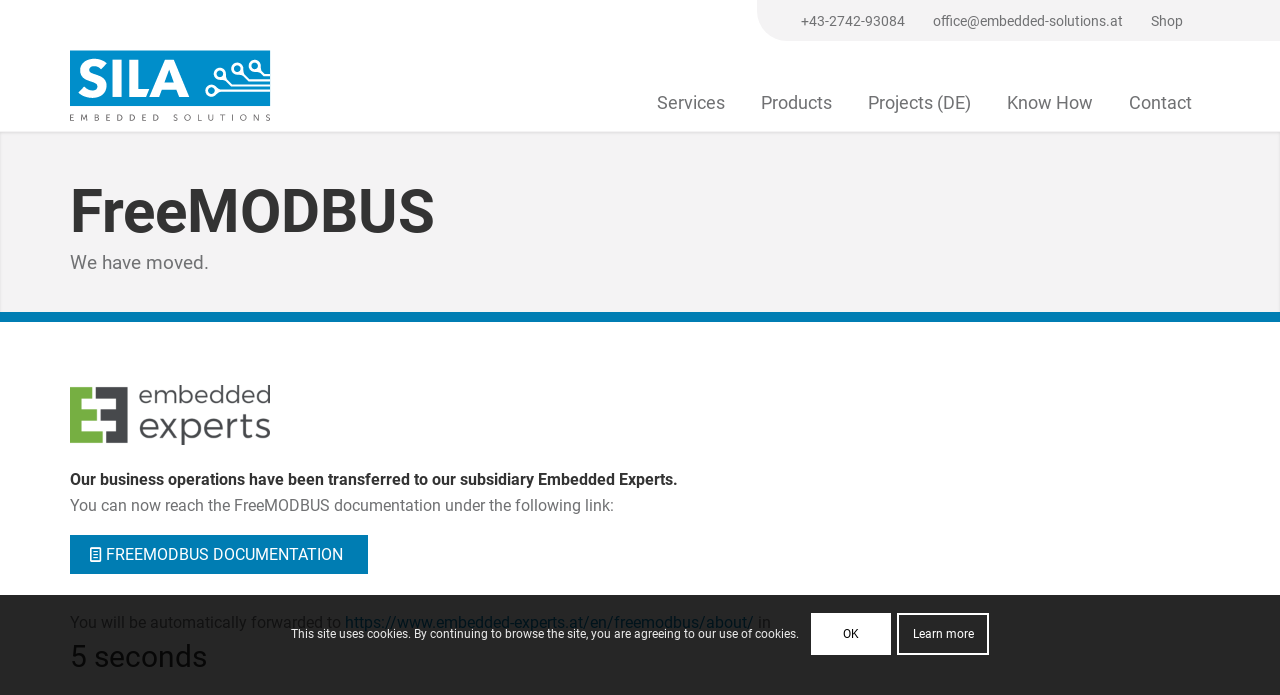

--- FILE ---
content_type: text/html; charset=UTF-8
request_url: https://www.embedded-solutions.at/en/freemodbus-downloads/
body_size: 25216
content:
<!DOCTYPE html>
<html lang="en-US" class="html_stretched responsive av-preloader-disabled  html_header_top html_logo_left html_main_nav_header html_menu_right html_custom html_header_sticky_disabled html_header_shrinking_disabled html_header_topbar_active html_mobile_menu_tablet html_header_searchicon_disabled html_content_align_center html_header_unstick_top_disabled html_header_stretch_disabled html_minimal_header html_elegant-blog html_modern-blog html_av-overlay-side html_av-overlay-side-classic html_av-submenu-noclone html_entry_id_9830 av-cookies-consent-show-message-bar av-cookies-cookie-consent-enabled av-cookies-can-opt-out av-cookies-user-silent-accept avia-cookie-check-browser-settings av-no-preview av-default-lightbox html_text_menu_active av-mobile-menu-switch-default">
<head>
<meta charset="UTF-8" />


<!-- mobile setting -->
<meta name="viewport" content="width=device-width, initial-scale=1">

<!-- Scripts/CSS and wp_head hook -->
<meta name='robots' content='index, follow, max-image-preview:large, max-snippet:-1, max-video-preview:-1' />
	<style>img:is([sizes="auto" i], [sizes^="auto," i]) { contain-intrinsic-size: 3000px 1500px }</style>
	<link rel="alternate" hreflang="en" href="https://www.embedded-solutions.at/en/freemodbus-downloads/" />
    <script>(function(w,d,s,l,i){w[l]=w[l]||[];w[l].push({'gtm.start':new Date().getTime(),event:'gtm.js'});var f=d.getElementsByTagName(s)[0],j=d.createElement(s),dl=l!='dataLayer'?'&l='+l:'';j.async=true;j.src='https://www.googletagmanager.com/gtm.js?id='+i+dl;f.parentNode.insertBefore(j,f);})(window,document,'script','dataLayer','GTM-TK2VLGT');</script>

				<script type='text/javascript'>

				function avia_cookie_check_sessionStorage()
				{
					//	FF throws error when all cookies blocked !!
					var sessionBlocked = false;
					try
					{
						var test = sessionStorage.getItem( 'aviaCookieRefused' ) != null;
					}
					catch(e)
					{
						sessionBlocked = true;
					}

					var aviaCookieRefused = ! sessionBlocked ? sessionStorage.getItem( 'aviaCookieRefused' ) : null;

					var html = document.getElementsByTagName('html')[0];

					/**
					 * Set a class to avoid calls to sessionStorage
					 */
					if( sessionBlocked || aviaCookieRefused )
					{
						if( html.className.indexOf('av-cookies-session-refused') < 0 )
						{
							html.className += ' av-cookies-session-refused';
						}
					}

					if( sessionBlocked || aviaCookieRefused || document.cookie.match(/aviaCookieConsent/) )
					{
						if( html.className.indexOf('av-cookies-user-silent-accept') >= 0 )
						{
							 html.className = html.className.replace(/\bav-cookies-user-silent-accept\b/g, '');
						}
					}
				}

				avia_cookie_check_sessionStorage();

			</script>
			
	<!-- This site is optimized with the Yoast SEO plugin v26.4 - https://yoast.com/wordpress/plugins/seo/ -->
	<title>FreeMODBUS - A free MODBUS ASCII/RTU and TCP implementation - SILA</title>
	<link rel="canonical" href="https://www.embedded-solutions.at/en/freemodbus-downloads/" />
	<meta property="og:locale" content="en_US" />
	<meta property="og:type" content="article" />
	<meta property="og:title" content="FreeMODBUS - A free MODBUS ASCII/RTU and TCP implementation - SILA" />
	<meta property="og:url" content="https://www.embedded-solutions.at/en/freemodbus-downloads/" />
	<meta property="og:site_name" content="SILA" />
	<meta property="article:modified_time" content="2020-04-21T09:51:25+00:00" />
	<meta name="twitter:card" content="summary_large_image" />
	<script type="application/ld+json" class="yoast-schema-graph">{"@context":"https://schema.org","@graph":[{"@type":"WebPage","@id":"https://www.embedded-solutions.at/en/freemodbus-downloads/","url":"https://www.embedded-solutions.at/en/freemodbus-downloads/","name":"FreeMODBUS - A free MODBUS ASCII/RTU and TCP implementation - SILA","isPartOf":{"@id":"https://www.embedded-solutions.at/en/#website"},"datePublished":"2018-08-09T20:09:28+00:00","dateModified":"2020-04-21T09:51:25+00:00","breadcrumb":{"@id":"https://www.embedded-solutions.at/en/freemodbus-downloads/#breadcrumb"},"inLanguage":"en-US","potentialAction":[{"@type":"ReadAction","target":["https://www.embedded-solutions.at/en/freemodbus-downloads/"]}]},{"@type":"BreadcrumbList","@id":"https://www.embedded-solutions.at/en/freemodbus-downloads/#breadcrumb","itemListElement":[{"@type":"ListItem","position":1,"name":"Startseite","item":"https://www.embedded-solutions.at/en/"},{"@type":"ListItem","position":2,"name":"Downloads"}]},{"@type":"WebSite","@id":"https://www.embedded-solutions.at/en/#website","url":"https://www.embedded-solutions.at/en/","name":"SILA","description":"Embedded Solutions","potentialAction":[{"@type":"SearchAction","target":{"@type":"EntryPoint","urlTemplate":"https://www.embedded-solutions.at/en/?s={search_term_string}"},"query-input":{"@type":"PropertyValueSpecification","valueRequired":true,"valueName":"search_term_string"}}],"inLanguage":"en-US"}]}</script>
	<!-- / Yoast SEO plugin. -->


<link rel="alternate" type="application/rss+xml" title="SILA &raquo; Feed" href="https://www.embedded-solutions.at/en/feed/" />
<link rel="alternate" type="application/rss+xml" title="SILA &raquo; Comments Feed" href="https://www.embedded-solutions.at/en/comments/feed/" />
<link rel='stylesheet' id='wp-block-library-css' href='https://www.embedded-solutions.at/wp-includes/css/dist/block-library/style.min.css?ver=6.8.3' type='text/css' media='all' />
<style id='global-styles-inline-css' type='text/css'>
:root{--wp--preset--aspect-ratio--square: 1;--wp--preset--aspect-ratio--4-3: 4/3;--wp--preset--aspect-ratio--3-4: 3/4;--wp--preset--aspect-ratio--3-2: 3/2;--wp--preset--aspect-ratio--2-3: 2/3;--wp--preset--aspect-ratio--16-9: 16/9;--wp--preset--aspect-ratio--9-16: 9/16;--wp--preset--color--black: #000000;--wp--preset--color--cyan-bluish-gray: #abb8c3;--wp--preset--color--white: #ffffff;--wp--preset--color--pale-pink: #f78da7;--wp--preset--color--vivid-red: #cf2e2e;--wp--preset--color--luminous-vivid-orange: #ff6900;--wp--preset--color--luminous-vivid-amber: #fcb900;--wp--preset--color--light-green-cyan: #7bdcb5;--wp--preset--color--vivid-green-cyan: #00d084;--wp--preset--color--pale-cyan-blue: #8ed1fc;--wp--preset--color--vivid-cyan-blue: #0693e3;--wp--preset--color--vivid-purple: #9b51e0;--wp--preset--color--metallic-red: #b02b2c;--wp--preset--color--maximum-yellow-red: #edae44;--wp--preset--color--yellow-sun: #eeee22;--wp--preset--color--palm-leaf: #83a846;--wp--preset--color--aero: #7bb0e7;--wp--preset--color--old-lavender: #745f7e;--wp--preset--color--steel-teal: #5f8789;--wp--preset--color--raspberry-pink: #d65799;--wp--preset--color--medium-turquoise: #4ecac2;--wp--preset--gradient--vivid-cyan-blue-to-vivid-purple: linear-gradient(135deg,rgba(6,147,227,1) 0%,rgb(155,81,224) 100%);--wp--preset--gradient--light-green-cyan-to-vivid-green-cyan: linear-gradient(135deg,rgb(122,220,180) 0%,rgb(0,208,130) 100%);--wp--preset--gradient--luminous-vivid-amber-to-luminous-vivid-orange: linear-gradient(135deg,rgba(252,185,0,1) 0%,rgba(255,105,0,1) 100%);--wp--preset--gradient--luminous-vivid-orange-to-vivid-red: linear-gradient(135deg,rgba(255,105,0,1) 0%,rgb(207,46,46) 100%);--wp--preset--gradient--very-light-gray-to-cyan-bluish-gray: linear-gradient(135deg,rgb(238,238,238) 0%,rgb(169,184,195) 100%);--wp--preset--gradient--cool-to-warm-spectrum: linear-gradient(135deg,rgb(74,234,220) 0%,rgb(151,120,209) 20%,rgb(207,42,186) 40%,rgb(238,44,130) 60%,rgb(251,105,98) 80%,rgb(254,248,76) 100%);--wp--preset--gradient--blush-light-purple: linear-gradient(135deg,rgb(255,206,236) 0%,rgb(152,150,240) 100%);--wp--preset--gradient--blush-bordeaux: linear-gradient(135deg,rgb(254,205,165) 0%,rgb(254,45,45) 50%,rgb(107,0,62) 100%);--wp--preset--gradient--luminous-dusk: linear-gradient(135deg,rgb(255,203,112) 0%,rgb(199,81,192) 50%,rgb(65,88,208) 100%);--wp--preset--gradient--pale-ocean: linear-gradient(135deg,rgb(255,245,203) 0%,rgb(182,227,212) 50%,rgb(51,167,181) 100%);--wp--preset--gradient--electric-grass: linear-gradient(135deg,rgb(202,248,128) 0%,rgb(113,206,126) 100%);--wp--preset--gradient--midnight: linear-gradient(135deg,rgb(2,3,129) 0%,rgb(40,116,252) 100%);--wp--preset--font-size--small: 1rem;--wp--preset--font-size--medium: 1.125rem;--wp--preset--font-size--large: 1.75rem;--wp--preset--font-size--x-large: clamp(1.75rem, 3vw, 2.25rem);--wp--preset--spacing--20: 0.44rem;--wp--preset--spacing--30: 0.67rem;--wp--preset--spacing--40: 1rem;--wp--preset--spacing--50: 1.5rem;--wp--preset--spacing--60: 2.25rem;--wp--preset--spacing--70: 3.38rem;--wp--preset--spacing--80: 5.06rem;--wp--preset--shadow--natural: 6px 6px 9px rgba(0, 0, 0, 0.2);--wp--preset--shadow--deep: 12px 12px 50px rgba(0, 0, 0, 0.4);--wp--preset--shadow--sharp: 6px 6px 0px rgba(0, 0, 0, 0.2);--wp--preset--shadow--outlined: 6px 6px 0px -3px rgba(255, 255, 255, 1), 6px 6px rgba(0, 0, 0, 1);--wp--preset--shadow--crisp: 6px 6px 0px rgba(0, 0, 0, 1);}:root { --wp--style--global--content-size: 800px;--wp--style--global--wide-size: 1130px; }:where(body) { margin: 0; }.wp-site-blocks > .alignleft { float: left; margin-right: 2em; }.wp-site-blocks > .alignright { float: right; margin-left: 2em; }.wp-site-blocks > .aligncenter { justify-content: center; margin-left: auto; margin-right: auto; }:where(.is-layout-flex){gap: 0.5em;}:where(.is-layout-grid){gap: 0.5em;}.is-layout-flow > .alignleft{float: left;margin-inline-start: 0;margin-inline-end: 2em;}.is-layout-flow > .alignright{float: right;margin-inline-start: 2em;margin-inline-end: 0;}.is-layout-flow > .aligncenter{margin-left: auto !important;margin-right: auto !important;}.is-layout-constrained > .alignleft{float: left;margin-inline-start: 0;margin-inline-end: 2em;}.is-layout-constrained > .alignright{float: right;margin-inline-start: 2em;margin-inline-end: 0;}.is-layout-constrained > .aligncenter{margin-left: auto !important;margin-right: auto !important;}.is-layout-constrained > :where(:not(.alignleft):not(.alignright):not(.alignfull)){max-width: var(--wp--style--global--content-size);margin-left: auto !important;margin-right: auto !important;}.is-layout-constrained > .alignwide{max-width: var(--wp--style--global--wide-size);}body .is-layout-flex{display: flex;}.is-layout-flex{flex-wrap: wrap;align-items: center;}.is-layout-flex > :is(*, div){margin: 0;}body .is-layout-grid{display: grid;}.is-layout-grid > :is(*, div){margin: 0;}body{padding-top: 0px;padding-right: 0px;padding-bottom: 0px;padding-left: 0px;}a:where(:not(.wp-element-button)){text-decoration: underline;}:root :where(.wp-element-button, .wp-block-button__link){background-color: #32373c;border-width: 0;color: #fff;font-family: inherit;font-size: inherit;line-height: inherit;padding: calc(0.667em + 2px) calc(1.333em + 2px);text-decoration: none;}.has-black-color{color: var(--wp--preset--color--black) !important;}.has-cyan-bluish-gray-color{color: var(--wp--preset--color--cyan-bluish-gray) !important;}.has-white-color{color: var(--wp--preset--color--white) !important;}.has-pale-pink-color{color: var(--wp--preset--color--pale-pink) !important;}.has-vivid-red-color{color: var(--wp--preset--color--vivid-red) !important;}.has-luminous-vivid-orange-color{color: var(--wp--preset--color--luminous-vivid-orange) !important;}.has-luminous-vivid-amber-color{color: var(--wp--preset--color--luminous-vivid-amber) !important;}.has-light-green-cyan-color{color: var(--wp--preset--color--light-green-cyan) !important;}.has-vivid-green-cyan-color{color: var(--wp--preset--color--vivid-green-cyan) !important;}.has-pale-cyan-blue-color{color: var(--wp--preset--color--pale-cyan-blue) !important;}.has-vivid-cyan-blue-color{color: var(--wp--preset--color--vivid-cyan-blue) !important;}.has-vivid-purple-color{color: var(--wp--preset--color--vivid-purple) !important;}.has-metallic-red-color{color: var(--wp--preset--color--metallic-red) !important;}.has-maximum-yellow-red-color{color: var(--wp--preset--color--maximum-yellow-red) !important;}.has-yellow-sun-color{color: var(--wp--preset--color--yellow-sun) !important;}.has-palm-leaf-color{color: var(--wp--preset--color--palm-leaf) !important;}.has-aero-color{color: var(--wp--preset--color--aero) !important;}.has-old-lavender-color{color: var(--wp--preset--color--old-lavender) !important;}.has-steel-teal-color{color: var(--wp--preset--color--steel-teal) !important;}.has-raspberry-pink-color{color: var(--wp--preset--color--raspberry-pink) !important;}.has-medium-turquoise-color{color: var(--wp--preset--color--medium-turquoise) !important;}.has-black-background-color{background-color: var(--wp--preset--color--black) !important;}.has-cyan-bluish-gray-background-color{background-color: var(--wp--preset--color--cyan-bluish-gray) !important;}.has-white-background-color{background-color: var(--wp--preset--color--white) !important;}.has-pale-pink-background-color{background-color: var(--wp--preset--color--pale-pink) !important;}.has-vivid-red-background-color{background-color: var(--wp--preset--color--vivid-red) !important;}.has-luminous-vivid-orange-background-color{background-color: var(--wp--preset--color--luminous-vivid-orange) !important;}.has-luminous-vivid-amber-background-color{background-color: var(--wp--preset--color--luminous-vivid-amber) !important;}.has-light-green-cyan-background-color{background-color: var(--wp--preset--color--light-green-cyan) !important;}.has-vivid-green-cyan-background-color{background-color: var(--wp--preset--color--vivid-green-cyan) !important;}.has-pale-cyan-blue-background-color{background-color: var(--wp--preset--color--pale-cyan-blue) !important;}.has-vivid-cyan-blue-background-color{background-color: var(--wp--preset--color--vivid-cyan-blue) !important;}.has-vivid-purple-background-color{background-color: var(--wp--preset--color--vivid-purple) !important;}.has-metallic-red-background-color{background-color: var(--wp--preset--color--metallic-red) !important;}.has-maximum-yellow-red-background-color{background-color: var(--wp--preset--color--maximum-yellow-red) !important;}.has-yellow-sun-background-color{background-color: var(--wp--preset--color--yellow-sun) !important;}.has-palm-leaf-background-color{background-color: var(--wp--preset--color--palm-leaf) !important;}.has-aero-background-color{background-color: var(--wp--preset--color--aero) !important;}.has-old-lavender-background-color{background-color: var(--wp--preset--color--old-lavender) !important;}.has-steel-teal-background-color{background-color: var(--wp--preset--color--steel-teal) !important;}.has-raspberry-pink-background-color{background-color: var(--wp--preset--color--raspberry-pink) !important;}.has-medium-turquoise-background-color{background-color: var(--wp--preset--color--medium-turquoise) !important;}.has-black-border-color{border-color: var(--wp--preset--color--black) !important;}.has-cyan-bluish-gray-border-color{border-color: var(--wp--preset--color--cyan-bluish-gray) !important;}.has-white-border-color{border-color: var(--wp--preset--color--white) !important;}.has-pale-pink-border-color{border-color: var(--wp--preset--color--pale-pink) !important;}.has-vivid-red-border-color{border-color: var(--wp--preset--color--vivid-red) !important;}.has-luminous-vivid-orange-border-color{border-color: var(--wp--preset--color--luminous-vivid-orange) !important;}.has-luminous-vivid-amber-border-color{border-color: var(--wp--preset--color--luminous-vivid-amber) !important;}.has-light-green-cyan-border-color{border-color: var(--wp--preset--color--light-green-cyan) !important;}.has-vivid-green-cyan-border-color{border-color: var(--wp--preset--color--vivid-green-cyan) !important;}.has-pale-cyan-blue-border-color{border-color: var(--wp--preset--color--pale-cyan-blue) !important;}.has-vivid-cyan-blue-border-color{border-color: var(--wp--preset--color--vivid-cyan-blue) !important;}.has-vivid-purple-border-color{border-color: var(--wp--preset--color--vivid-purple) !important;}.has-metallic-red-border-color{border-color: var(--wp--preset--color--metallic-red) !important;}.has-maximum-yellow-red-border-color{border-color: var(--wp--preset--color--maximum-yellow-red) !important;}.has-yellow-sun-border-color{border-color: var(--wp--preset--color--yellow-sun) !important;}.has-palm-leaf-border-color{border-color: var(--wp--preset--color--palm-leaf) !important;}.has-aero-border-color{border-color: var(--wp--preset--color--aero) !important;}.has-old-lavender-border-color{border-color: var(--wp--preset--color--old-lavender) !important;}.has-steel-teal-border-color{border-color: var(--wp--preset--color--steel-teal) !important;}.has-raspberry-pink-border-color{border-color: var(--wp--preset--color--raspberry-pink) !important;}.has-medium-turquoise-border-color{border-color: var(--wp--preset--color--medium-turquoise) !important;}.has-vivid-cyan-blue-to-vivid-purple-gradient-background{background: var(--wp--preset--gradient--vivid-cyan-blue-to-vivid-purple) !important;}.has-light-green-cyan-to-vivid-green-cyan-gradient-background{background: var(--wp--preset--gradient--light-green-cyan-to-vivid-green-cyan) !important;}.has-luminous-vivid-amber-to-luminous-vivid-orange-gradient-background{background: var(--wp--preset--gradient--luminous-vivid-amber-to-luminous-vivid-orange) !important;}.has-luminous-vivid-orange-to-vivid-red-gradient-background{background: var(--wp--preset--gradient--luminous-vivid-orange-to-vivid-red) !important;}.has-very-light-gray-to-cyan-bluish-gray-gradient-background{background: var(--wp--preset--gradient--very-light-gray-to-cyan-bluish-gray) !important;}.has-cool-to-warm-spectrum-gradient-background{background: var(--wp--preset--gradient--cool-to-warm-spectrum) !important;}.has-blush-light-purple-gradient-background{background: var(--wp--preset--gradient--blush-light-purple) !important;}.has-blush-bordeaux-gradient-background{background: var(--wp--preset--gradient--blush-bordeaux) !important;}.has-luminous-dusk-gradient-background{background: var(--wp--preset--gradient--luminous-dusk) !important;}.has-pale-ocean-gradient-background{background: var(--wp--preset--gradient--pale-ocean) !important;}.has-electric-grass-gradient-background{background: var(--wp--preset--gradient--electric-grass) !important;}.has-midnight-gradient-background{background: var(--wp--preset--gradient--midnight) !important;}.has-small-font-size{font-size: var(--wp--preset--font-size--small) !important;}.has-medium-font-size{font-size: var(--wp--preset--font-size--medium) !important;}.has-large-font-size{font-size: var(--wp--preset--font-size--large) !important;}.has-x-large-font-size{font-size: var(--wp--preset--font-size--x-large) !important;}
:where(.wp-block-post-template.is-layout-flex){gap: 1.25em;}:where(.wp-block-post-template.is-layout-grid){gap: 1.25em;}
:where(.wp-block-columns.is-layout-flex){gap: 2em;}:where(.wp-block-columns.is-layout-grid){gap: 2em;}
:root :where(.wp-block-pullquote){font-size: 1.5em;line-height: 1.6;}
</style>
<link rel='stylesheet' id='wpml-legacy-dropdown-0-css' href='https://www.embedded-solutions.at/wp-content/plugins/sitepress-multilingual-cms/templates/language-switchers/legacy-dropdown/style.min.css?ver=1' type='text/css' media='all' />
<style id='wpml-legacy-dropdown-0-inline-css' type='text/css'>
.wpml-ls-statics-shortcode_actions, .wpml-ls-statics-shortcode_actions .wpml-ls-sub-menu, .wpml-ls-statics-shortcode_actions a {border-color:#EEEEEE;}.wpml-ls-statics-shortcode_actions a, .wpml-ls-statics-shortcode_actions .wpml-ls-sub-menu a, .wpml-ls-statics-shortcode_actions .wpml-ls-sub-menu a:link, .wpml-ls-statics-shortcode_actions li:not(.wpml-ls-current-language) .wpml-ls-link, .wpml-ls-statics-shortcode_actions li:not(.wpml-ls-current-language) .wpml-ls-link:link {color:#444444;background-color:#ffffff;}.wpml-ls-statics-shortcode_actions .wpml-ls-sub-menu a:hover,.wpml-ls-statics-shortcode_actions .wpml-ls-sub-menu a:focus, .wpml-ls-statics-shortcode_actions .wpml-ls-sub-menu a:link:hover, .wpml-ls-statics-shortcode_actions .wpml-ls-sub-menu a:link:focus {color:#000000;background-color:#eeeeee;}.wpml-ls-statics-shortcode_actions .wpml-ls-current-language > a {color:#444444;background-color:#ffffff;}.wpml-ls-statics-shortcode_actions .wpml-ls-current-language:hover>a, .wpml-ls-statics-shortcode_actions .wpml-ls-current-language>a:focus {color:#000000;background-color:#eeeeee;}
</style>
<link rel='stylesheet' id='wpml-menu-item-0-css' href='https://www.embedded-solutions.at/wp-content/plugins/sitepress-multilingual-cms/templates/language-switchers/menu-item/style.min.css?ver=1' type='text/css' media='all' />
<style id='wpml-menu-item-0-inline-css' type='text/css'>
#lang_sel img, #lang_sel_list img, #lang_sel_footer img { display: inline; }
</style>
<link rel='stylesheet' id='res_custom_css-css' href='https://www.embedded-solutions.at/wp-content/themes/enfold-child/css/res_custom_css.css?ver=1.1' type='text/css' media='all' />
<link rel='stylesheet' id='avia-merged-styles-css' href='https://www.embedded-solutions.at/wp-content/uploads/dynamic_avia/avia-merged-styles-cde5ad04483888c71426015ef1372cc8---696124805ac18.css' type='text/css' media='all' />
<link rel='stylesheet' id='avia-single-post-9655-css' href='https://www.embedded-solutions.at/wp-content/uploads/dynamic_avia/avia_posts_css/post-9655.css?ver=ver-1767974027' type='text/css' media='all' />
<script type="text/javascript" src="https://www.embedded-solutions.at/wp-includes/js/jquery/jquery.min.js?ver=3.7.1" id="jquery-core-js"></script>
<script type="text/javascript" src="https://www.embedded-solutions.at/wp-includes/js/jquery/jquery-migrate.min.js?ver=3.4.1" id="jquery-migrate-js"></script>
<script type="text/javascript" src="https://www.embedded-solutions.at/wp-content/plugins/sitepress-multilingual-cms/templates/language-switchers/legacy-dropdown/script.min.js?ver=1" id="wpml-legacy-dropdown-0-js"></script>
<script type="text/javascript" src="https://www.embedded-solutions.at/wp-content/themes/enfold-child/js/res_custom_header.js?ver=1.1" id="custom_header_js-js"></script>
<script type="text/javascript" id="wpml-browser-redirect-js-extra">
/* <![CDATA[ */
var wpml_browser_redirect_params = {"pageLanguage":"en","languageUrls":{"en_us":"https:\/\/www.embedded-solutions.at\/en\/freemodbus-downloads\/","en":"https:\/\/www.embedded-solutions.at\/en\/freemodbus-downloads\/","us":"https:\/\/www.embedded-solutions.at\/en\/freemodbus-downloads\/"},"cookie":{"name":"_icl_visitor_lang_js","domain":"www.embedded-solutions.at","path":"\/","expiration":24}};
/* ]]> */
</script>
<script type="text/javascript" src="https://www.embedded-solutions.at/wp-content/plugins/sitepress-multilingual-cms/dist/js/browser-redirect/app.js?ver=485900" id="wpml-browser-redirect-js"></script>
<script type="text/javascript" src="https://www.embedded-solutions.at/wp-content/uploads/dynamic_avia/avia-head-scripts-e4087f78f4753c8b5324343d4fbcc66c---696124807c33b.js" id="avia-head-scripts-js"></script>
<link rel="https://api.w.org/" href="https://www.embedded-solutions.at/en/wp-json/" /><link rel="alternate" title="JSON" type="application/json" href="https://www.embedded-solutions.at/en/wp-json/wp/v2/pages/9830" /><link rel="EditURI" type="application/rsd+xml" title="RSD" href="https://www.embedded-solutions.at/xmlrpc.php?rsd" />
<meta name="generator" content="WordPress 6.8.3" />
<link rel='shortlink' href='https://www.embedded-solutions.at/en/?p=9830' />
<link rel="alternate" title="oEmbed (JSON)" type="application/json+oembed" href="https://www.embedded-solutions.at/en/wp-json/oembed/1.0/embed?url=https%3A%2F%2Fwww.embedded-solutions.at%2Fen%2Ffreemodbus-downloads%2F" />
<link rel="alternate" title="oEmbed (XML)" type="text/xml+oembed" href="https://www.embedded-solutions.at/en/wp-json/oembed/1.0/embed?url=https%3A%2F%2Fwww.embedded-solutions.at%2Fen%2Ffreemodbus-downloads%2F&#038;format=xml" />
<meta name="generator" content="WPML ver:4.8.5 stt:60,1,3;" />

<link rel="icon" href="https://www.embedded-solutions.at/wp-content/uploads/2018/02/favicon-sila.png" type="image/png">
<!--[if lt IE 9]><script src="https://www.embedded-solutions.at/wp-content/themes/enfold/js/html5shiv.js"></script><![endif]--><link rel="profile" href="https://gmpg.org/xfn/11" />
<link rel="alternate" type="application/rss+xml" title="SILA RSS2 Feed" href="https://www.embedded-solutions.at/en/feed/" />
<link rel="pingback" href="https://www.embedded-solutions.at/xmlrpc.php" />

<style type='text/css' media='screen'>
 #top #header_main > .container, #top #header_main > .container .main_menu  .av-main-nav > li > a, #top #header_main #menu-item-shop .cart_dropdown_link{ height:116px; line-height: 116px; }
 .html_top_nav_header .av-logo-container{ height:116px;  }
 .html_header_top.html_header_sticky #top #wrap_all #main{ padding-top:144px; } 
</style>

<!-- To speed up the rendering and to display the site as fast as possible to the user we include some styles and scripts for above the fold content inline -->
<style type="text/css" media="screen">.ls-container,.ls-wp-container{visibility:hidden;position:relative;max-width:100%;user-select:none;-ms-user-select:none;-moz-user-select:none;-webkit-user-select:none} .ls-inner{position:relative;width:100%;height:100%;background-position:center center;z-index:30} .ls-wp-fullwidth-container{width:100%;position:relative} .ls-wp-fullwidth-helper{position:absolute} ls-scene-wrapper{width:100%;margin:0 auto;display:block !important;position:relative !important} ls-scene-wrapper .ls-container{position:sticky !important;top:0} ls-silent-wrapper{width:100vw;height:100vh;z-index:-1 !important;visibility:hidden !important;opacity:0 !important;pointer-events:none !important;position:fixed !important;left:-200vw;top:-200vh} ls-scene-wrapper[data-disabled-scene]{height:auto !important} .ls-slide-bgcolor,.ls-slide-backgrounds,.ls-slide-effects,.ls-background-videos,.ls-bg-video-overlay{-o-transform:translateZ(0);-ms-transform:translateZ(0);-moz-transform:translateZ(0);-webkit-transform:translateZ(0);transform:translateZ(0)} .ls-layers,.ls-slide-bgcolor,.ls-slide-backgrounds,.ls-slide-effects,.ls-background-videos,.ls-bg-video-overlay{width:100%;height:100%;position:absolute;left:0;top:0;overflow:hidden} .ls-text-layer .ls-ch .ls-grad-bg-overflow{display:block;position:absolute;width:100%;height:100%;z-index:-1} .ls-wrapper{padding:0 !important;visibility:visible !important;border:0 !important;z-index:1} .ls-wrapper.ls-fix-textnodes .ls-ln,.ls-wrapper.ls-fix-textnodes .ls-wd{position:static !important;transform:none !important} .ls-wrapper .ls-ln{white-space:nowrap} .ls-layer.ls-has-chars .ls-wd{position:static !important} .ls-layer.ls-has-chars .ls-ch{position:relative !important} .ls-layer.ls-has-words .ls-wd{position:relative !important} .ls-layer.ls-has-lines .ls-ln{position:relative !important} .ls-layer .ls-ch,.ls-layer .ls-wd,.ls-layer .ls-ln{text-decoration:inherit} .ls-layer[data-ls-text-animating-in][data-ls-mask-text-in] .ls-ch,.ls-layer[data-ls-text-animating-in][data-ls-mask-text-in] .ls-wd,.ls-layer[data-ls-text-animating-in][data-ls-mask-text-in] .ls-ln,.ls-layer[data-ls-text-animating-out][data-ls-mask-text-out] .ls-ch,.ls-layer[data-ls-text-animating-out][data-ls-mask-text-out] .ls-wd,.ls-layer[data-ls-text-animating-out][data-ls-mask-text-out] .ls-ln{clip-path:polygon(0 0,100% 0,100% 100%,0 100%)} .ls-textnode-dummy{display:inline-block !important;visibility:hidden !important;pointer-events:none !important} .ls-textnode-bgclip-wrap{left:0;top:0;position:absolute;background-clip:text;-webkit-background-clip:text;text-fill-color:transparent;-webkit-text-fill-color:transparent;text-align:left !important;pointer-events:none !important} .ls-textnode{color:transparent;text-fill-color:transparent;-webkit-text-fill-color:transparent} .ls-wrapper.ls-force-display-block{display:block !important} .ls-wrapper.ls-force-visibility-hidden{visibility:hidden !important} .ls-wrapper.ls-force-left-0{left:0 !important} .ls-wrapper.ls-force-width-auto{width:auto !important} .ls-force-height-auto{height:auto !important} .ls-wrapper.ls-force-full-size{width:100% !important;height:100% !important} .ls-layer.ls-force-no-transform,.ls-wrapper.ls-force-no-transform{transform:none !important} .ls-force-no-transform .ls-ln,.ls-force-no-transform .ls-wd,.ls-force-no-transform .ls-ch{transform:none !important} .ls-background-videos{z-index:1} .ls-bg-video-overlay{z-index:21;background-repeat:repeat;background-position:center center} .ls-slide-backgrounds{z-index:2} .ls-slide-effects{z-index:4} .ls-slide-bgcolor{z-index:1} .ls-layers{z-index:35} .ls-z,.ls-parallax,.ls-in-out,.ls-scroll,.ls-scroll-transform,.ls-loop,.ls-clip{position:absolute !important;width:100%;height:100%;top:0;left:0} .ls-clip,.ls-m-layers-clip{clip-path:polygon(0% 0%,100% 0%,100% 100%,0% 100%)} .ls-layers-clip{clip:rect( 0px,var( --sw ),var( --sh ),0px )} .ls-z{width:100% !important;height:100% !important;top:0 !important;left:0 !important;bottom:auto !important;right:auto !important;display:block !important;overflow:visible !important;pointer-events:none !important} .ls-z.ls-wrapper.ls-pinned{position:fixed !important} .ls-slide-backgrounds .ls-wrapper.ls-z{overflow:hidden !important} .ls-inner-wrapper{pointer-events:auto} .ls-inner-wrapper *{pointer-events:inherit} .ls-in-out{display:none} .ls-loop,.ls-clip{display:block !important} .ls-parallax,.ls-in-out,.ls-scroll,.ls-scroll-transform,.ls-loop,.ls-z{background:none !important} .ls-bg-wrap,.ls-loop{margin:0 !important} .ls-wrapper > .ls-layer,.ls-wrapper > a > .ls-layer .ls-wrapper > .ls-bg{line-height:normal;white-space:nowrap;word-wrap:normal;margin-right:0 !important;margin-bottom:0 !important} .ls-wrapper > .ls-layer,.ls-wrapper > a > .ls-layer{position:static !important;display:block !important;transform:translateZ(0)} .ls-bg-wrap,.ls-bg-outer{width:100%;height:100%;position:absolute;left:0;top:0} .ls-bg-wrap{display:none} .ls-bg-outer{overflow:hidden !important} .ls-wrapper > a.ls-layer-link{cursor:pointer !important;display:block !important;position:absolute !important;left:0 !important;top:0 !important;width:100% !important;height:100% !important;z-index:10;-o-transform:translateZ(100px);-ms-transform:translateZ(100px);-moz-transform:translateZ(100px);-webkit-transform:translateZ(100px);transform:translateZ(100px);background:url([data-uri]) !important} .ls-l[data-prefix]:before,.ls-layer[data-prefix]:before{position:relative;display:inline-block;content:attr(data-prefix)} .ls-l[data-suffix]:after,.ls-layer[data-suffix]:after{position:relative;display:inline-block;content:attr(data-suffix)} .ls-l[data-prefix]:before,.ls-layer[data-prefix]:before,.ls-l[data-suffix]:after,.ls-layer[data-suffix]:after{color:var( --ls-affix-color,currentColor );transform:translateY( var( --ls-affix-va,0em ) );font-size:var( --ls-affix-fs,1em );font-family:var( --ls-affix-ff,inherit );font-weight:var( --ls-affix-fw,inherit )} .ls-l[data-prefix]:before,.ls-layer[data-prefix]:before,.ls-l[data-suffix]:after,.ls-layer[data-suffix]:after{display:var( --ls-affix-nl,inline-block )} .ls-l[data-prefix].ls-affix-float:before,.ls-layer[data-prefix].ls-affix-float:before,.ls-l[data-suffix].ls-affix-float:after,.ls-layer[data-suffix].ls-affix-float:after{position:absolute;left:50%;top:50%;transform:translate( calc( -50% + var( --ls-affix-ha,0em ) ) ,calc( -50% + var( --ls-affix-va,0em ) ) )} .ls-l[data-prefix]:before,.ls-layer[data-prefix]:before{margin-right:var( --ls-affix-ha,0em )} .ls-l[data-suffix]:after,.ls-layer[data-suffix]:after{margin-left:var( --ls-affix-ha,0em )} .ls-gui-element{z-index:40;text-decoration:none !important} .ls-loading-container{position:absolute !important;display:none;left:50% !important;top:50% !important} .ls-loading-indicator{margin:0 auto} .ls-media-unmute{visibility:hidden;position:absolute;left:16px;top:16px;width:30px;height:30px;cursor:pointer;opacity:.65} .ls-media-unmute-active{visibility:visible} .ls-media-unmute-bg{position:absolute;left:0;top:0;right:0;bottom:0;border-radius:30px;border:0 solid white;transform:scale(0.1);background:rgba(0,0,0,.25);box-shadow:0 3px 10px rgba(0,0,0,.2)} .ls-icon-muted,.ls-icon-unmuted{position:absolute;left:0;top:0;width:100%;height:100%;background-repeat:no-repeat;background-position:center;background-size:20px;transform:scale(0.1)} .ls-media-unmute-active .ls-media-unmute-bg{border:2px solid white} .ls-media-unmute-active .ls-icon-muted,.ls-media-unmute-active .ls-icon-unmuted,.ls-media-unmute-active .ls-media-unmute-bg{transform:scale(1) !important} .ls-icon-muted{background-image:url('https://www.embedded-solutions.at/wp-content/themes/enfold/config-layerslider/LayerSlider/assets/static/layerslider/img/icon-muted-white.png');opacity:1} .ls-icon-unmuted{background-image:url('https://www.embedded-solutions.at/wp-content/themes/enfold/config-layerslider/LayerSlider/assets/static/layerslider/img/icon-unmuted-white.png');opacity:0} .ls-media-unmute:hover{opacity:1} .ls-media-unmute:hover .ls-icon-muted{opacity:0} .ls-media-unmute:hover .ls-icon-unmuted{opacity:1} .ls-media-unmute-bg,.ls-icon-unmuted,.ls-media-unmute,.ls-icon-muted{transition:all .3s ease-in-out !important} .ls-bottom-slidebuttons{text-align:left} .ls-bottom-nav-wrapper,.ls-below-thumbnails{height:0;position:relative;text-align:center;margin:0 auto} .ls-below-thumbnails{display:none} .ls-bottom-nav-wrapper a,.ls-nav-prev,.ls-nav-next{outline:none} .ls-bottom-slidebuttons{position:relative} .ls-bottom-slidebuttons,.ls-nav-start,.ls-nav-stop,.ls-nav-sides{position:relative} .ls-nothumb{text-align:center !important} .ls-link,.ls-link:hover{position:absolute !important;width:100% !important;height:100% !important;left:0 !important;top:0 !important} .ls-link{display:none} .ls-link-on-top{z-index:999999 !important} .ls-link,.ls-wrapper > a > *{background-image:url('[data-uri]')} .ls-bottom-nav-wrapper,.ls-thumbnail-wrapper,.ls-nav-prev,.ls-nav-next{visibility:hidden} .ls-bar-timer{position:absolute;width:0;height:2px;background:white;border-bottom:2px solid #555;opacity:.55;top:0} .ls-circle-timer{width:16px;height:16px;position:absolute;right:10px;top:10px;opacity:.65;display:none} .ls-container .ls-circle-timer,.ls-container .ls-circle-timer *{box-sizing:border-box !important} .ls-ct-half{border:4px solid white} .ls-ct-left,.ls-ct-right{width:50%;height:100%;overflow:hidden} .ls-ct-left,.ls-ct-right{position:absolute} .ls-ct-left{left:0} .ls-ct-right{left:50%} .ls-ct-rotate{width:200%;height:100%;position:absolute;top:0} .ls-ct-left .ls-ct-rotate,.ls-ct-right .ls-ct-hider,.ls-ct-right .ls-ct-half{left:0} .ls-ct-right .ls-ct-rotate,.ls-ct-left .ls-ct-hider,.ls-ct-left .ls-ct-half{right:0} .ls-ct-hider,.ls-ct-half{position:absolute;top:0} .ls-ct-hider{width:50%;height:100%;overflow:hidden} .ls-ct-half{width:200%;height:100%} .ls-ct-center{width:100%;height:100%;left:0;top:0;position:absolute;border:4px solid black;opacity:0.2} .ls-ct-half,.ls-ct-center{border-radius:100px;-moz-border-radius:100px;-webkit-border-radius:100px} .ls-slidebar-container{margin:10px auto} .ls-slidebar-container,.ls-slidebar{position:relative} .ls-progressbar,.ls-slidebar-slider-container{position:absolute;left:0;top:0} .ls-progressbar{width:0;height:100%;z-index:1} .ls-slidebar-slider-container{z-index:2} .ls-slidebar-slider{position:static !important;cursor:pointer} .ls-slidebar{height:10px;background-color:#ddd} .ls-slidebar,.ls-progressbar{border-radius:10px} .ls-progressbar{background-color:#bbb} .ls-slidebar-slider-container{top:50%} .ls-slidebar-slider{width:20px;height:20px;border-radius:20px;background-color:#999} .ls-slidebar-light .ls-slidebar{height:8px;background-color:white;border:1px solid #ddd;border-top:1px solid #ccc} .ls-slidebar-light .ls-slidebar,.ls-slidebar-light .ls-progressbar{border-radius:10px} .ls-slidebar-light .ls-progressbar{background-color:#eee} .ls-slidebar-light .ls-slidebar-slider-container{top:50%} .ls-slidebar-light .ls-slidebar-slider{width:18px;height:18px;border-radius:20px;background-color:#eee;border:1px solid #bbb;border-top:1px solid #ccc;border-bottom:1px solid #999} .ls-tn{display:none !important} .ls-thumbnail-hover{display:none;position:absolute;left:0} .ls-thumbnail-hover-inner{width:100%;height:100%;position:absolute;left:0;top:0;display:none} .ls-thumbnail-hover-bg{position:absolute;width:100%;height:100%;left:0;top:0} .ls-thumbnail-hover-img{position:absolute;overflow:hidden} .ls-thumbnail-hover img{max-width:none !important;position:absolute;display:inline-block;visibility:visible !important;left:50%;top:0} .ls-thumbnail-hover span{left:50%;top:100%;width:0;height:0;display:block;position:absolute;border-left-color:transparent !important;border-right-color:transparent !important;border-bottom-color:transparent !important} .ls-thumbnail-wrapper{position:relative;width:100%;margin:0 auto} .ls-thumbnail-wrapper.ls-thumbnail-fill a img{width:100%} .ls-thumbnail{position:relative;margin:0 auto} .ls-thumbnail-inner,.ls-thumbnail-slide-container{width:100%} .ls-thumbnail-slide-container{overflow:hidden !important;position:relative} .ls-thumbnail-slide{text-align:center;white-space:nowrap;float:left;position:relative} .ls-thumbnail-slide a{overflow:hidden;display:inline-block;width:0;height:0;position:relative} .ls-thumbnail-slide img{max-width:none !important;max-height:100% !important;height:100%;visibility:visible !important;background-position:center !important} .ls-touchscroll{overflow-x:auto !important} .ls-shadow{display:none;position:absolute;z-index:10 !important;top:100%;width:100%;left:0;overflow:hidden !important;visibility:hidden} .ls-shadow img{width:100% !important;height:auto !important;position:absolute !important;left:0 !important;bottom:0 !important} .ls-media-layer{overflow:hidden} .ls-vpcontainer,.ls-videopreview{width :100%;height :100%;position :absolute;left :0;top :0;cursor :pointer} .ls-videopreview{background-size:cover;background-position:center center} .ls-videopreview{z-index:1} .ls-playvideo{position:absolute;left:50%;top:50%;cursor:pointer;z-index:2} .ls-autoplay .ls-playvideo,.ls-instant-autoplay .ls-playvideo{display:none !important} .ls-forcehide{display:none !important} .ls-yourlogo{position:absolute;z-index:50} .ls-slide-transition-wrapper{width:100%;height:100%;position:absolute;left:0;top:0;z-index:3} .ls-slide-transition-wrapper,.ls-slide-transition-wrapper *{text-align:left !important} .ls-slide-transition-tile{position:relative;float:left} .ls-slide-transition-tile img{visibility:visible;margin:0 !important} .ls-curtiles{overflow:hidden} .ls-curtiles,.ls-nexttiles{position:absolute;width:100%;height:100%;left:0;top:0} .ls-curtile,.ls-nexttile{overflow:hidden;width:100% !important;height:100% !important;-o-transform:translateZ(0);-ms-transform:translateZ(0);-moz-transform:translateZ(0);-webkit-transform:translateZ(0);transform:translateZ(0)} .ls-nexttile{display:none} .ls-3d-container{position:relative;overflow:visible !important;-ms-perspective:none !important;-moz-perspective:none !important;-webkit-perspective:none !important;perspective:none !important} .ls-3d-box{position:absolute} .ls-3d-box > div{overflow:hidden;margin:0;padding:0;position:absolute;background-color:#888} .ls-3d-box .ls-3d-top,.ls-3d-box .ls-3d-bottom{background-color:#555} .ls-slide-transition-wrapper,.ls-slide-transition-tile{-ms-perspective:1500px;-moz-perspective:1500px;-webkit-perspective:1500px;perspective:1500px} .ls-slide-transition-tile,.ls-3d-box,.ls-curtiles,.ls-nexttiles{-ms-transform-style:preserve-3d;-moz-transform-style:preserve-3d;-webkit-transform-style:preserve-3d;transform-style:preserve-3d} .ls-curtile,.ls-nexttile,.ls-3d-box{-ms-backface-visibility:hidden;-moz-backface-visibility:hidden;-webkit-backface-visibility:hidden;backface-visibility:hidden} html body .ls-container.ls-wp-container.ls-fullsize:not(.ls-hidden),html body .ls-container.ls-wp-container.ls-fullwidth:not(.ls-hidden),html body .ls-container.ls-wp-container.ls-responsive:not(.ls-hidden),html body .ls-container.ls-wp-container.ls-fixedsize:not(.ls-hidden),#ls-global .ls-container.ls-wp-container.ls-fullsize:not(.ls-hidden),#ls-global .ls-container.ls-wp-container.ls-fullwidth:not(.ls-hidden),#ls-global .ls-container.ls-wp-container.ls-responsive:not(.ls-hidden),#ls-global .ls-container.ls-wp-container.ls-fixedsize:not(.ls-hidden){max-width:100%} html body .ls-container.ls-hidden,#ls-global .ls-container.ls-hidden{width:0px !important;height:0px !important;position:absolute;left:-5000px;top:-5000px;z-index:-1;overflow:hidden !important;visibility:hidden !important;display:block !important} .ls-selectable{user-select:text;-ms-user-select:text;-moz-user-select:text;-webkit-user-select:text} .ls-unselectable{user-select:none;-ms-user-select:none;-moz-user-select:none;-webkit-user-select:none} .ls-visible{overflow:visible !important;clip:auto !important;clip-path:none !important} .ls-unselectable{user-select:none;-o-user-select:none;-ms-user-select:none;-moz-user-select:none;-webkit-user-select:none} .ls-overflow-hidden{overflow:hidden} .ls-overflowx-hidden{overflow-x:hidden} html body .ls-overflow-visible,html#ls-global .ls-overflow-visible,body#ls-global .ls-overflow-visible,#ls-global .ls-overflow-visible,.ls-overflow-visible{overflow:visible !important} .ls-overflowy-hidden{overflow-y:hidden} .ls-slide{display:block !important;visibility:hidden !important;position:absolute !important;overflow:hidden;top:0 !important;left:0 !important;bottom:auto !important;right:auto !important;background:none;border:none !important;margin:0 !important;padding:0 !important} .ls-slide > .ls-layer,.ls-slide > .ls-l,.ls-slide > .ls-bg,.ls-slide > a > .ls-layer,.ls-slide > a > .ls-l,.ls-slide > a > .ls-bg{position:absolute !important;white-space:nowrap} .ls-fullscreen{margin:0 !important;padding:0 !important;width:auto !important;height:auto !important} .ls-fullscreen .ls-container{background-color:black;margin:0 auto !important} .ls-fullscreen .ls-fullscreen-wrapper{width:100% !important;height:100% !important;margin:0 !important;padding:0 !important;border:0 !important;background-color:black;overflow:hidden !important;position:relative !important} .ls-fullscreen .ls-fullscreen-wrapper .ls-container,.ls-fullscreen .ls-fullscreen-wrapper .ls-wp-container{position:absolute !important;top:50% !important;left:50% !important;transform:translate(-50%,-50%) !important} .ls-layer .split-item{font-weight:inherit !important;font-family:inherit !important;font-size:inherit;color:inherit} html body .ls-container .ls-layer,#ls-global .ls-container .ls-layer,html body .ls-container .ls-l,#ls-global .ls-container .ls-l{border-width:0;border-style:solid;border-color:#000;color:#000;font-size:36px;font-family:Arial,sans-serif;background-repeat:no-repeat;stroke:#000;text-align:left;font-style:normal;text-decoration:none;text-transform:none;font-weight:400;letter-spacing:0;background-position:0% 0%;background-clip:border-box;opacity:1;mix-blend-mode:unset} .ls-container .ls-layer svg,.ls-container .ls-l svg{width:1em;height:1em;display:block} .ls-container .ls-layer:not(.ls-html-layer),.ls-container .ls-l:not(.ls-html-layer){stroke-width:0} .ls-container .ls-layer:not(.ls-html-layer) svg,.ls-container .ls-l:not(.ls-html-layer) svg{fill:currentColor} .ls-container .ls-layer.ls-shape-layer svg,.ls-container .ls-layer.ls-svg-layer svg,.ls-container .ls-l.ls-shape-layer svg,.ls-container .ls-l.ls-svg-layer svg{width:100%;height:100%} .ls-container .ls-layer.ls-icon-layer .fa,.ls-container .ls-l.ls-icon-layer .fa{display:block;line-height:inherit} .ls-container .ls-layer.ls-ib-icon svg,.ls-container .ls-l.ls-ib-icon svg,.ls-container .ls-layer.ls-ib-icon .fa,.ls-container .ls-l.ls-ib-icon .fa{display:inline-block;vertical-align:middle} .ls-container .ls-layer.ls-html-layer svg,.ls-container .ls-l.ls-html-layer svg{display:inline;width:auto;height:auto} .ls-container .ls-button-layer{cursor:pointer} .ls-container:not(.ls-hidden) .ls-wrapper:not(.ls-force-display-block) picture.ls-layer img,.ls-container:not(.ls-hidden) .ls-wrapper:not(.ls-force-display-block) picture.ls-l img{width:inherit !important;height:inherit !important} .ls-container.ls-hidden picture{display:flex !important} .ls-container.ls-hidden picture.ls-layer img,.ls-container.ls-hidden picture.ls-l img{width:auto;height:auto} .ls-l[data-ls-smart-bg],.ls-layer[data-ls-smart-bg],ls-layer[data-ls-smart-bg]{overflow:hidden !important;background-size:0 0 !important} .ls-l[data-ls-smart-bg]:before,.ls-layer[data-ls-smart-bg]:before,ls-layer[data-ls-smart-bg]:before{content:'';display:block;position:absolute;left:0;top:0;z-index:-1;width:var(--sw);height:var(--sh);transform:translate( calc( var( --x,0px ) + var( --lx,0px ) + var( --rx,0px ) ),calc( var( --y,0px ) + var( --ly,0px ) + var( --ry,0px ) ) );background-image:inherit;background-size:var( --bgs,inherit );background-position:inherit;background-repeat:inherit} html body .ls-nav-prev,#ls-global .ls-nav-prev,html body .ls-nav-next,#ls-global .ls-nav-next,html body .ls-bottom-nav-wrapper a,#ls-global .ls-bottom-nav-wrapper a,html body .ls-container .ls-fullscreen,#ls-global .ls-container .ls-fullscreen,html body .ls-thumbnail a,#ls-global .ls-thumbnail a{transition:none;-ms-transition:none;-webkit-transition:none;line-height:normal;outline:none;padding:0;border:0} html body .ls-wrapper > a,#ls-global .ls-wrapper > a,html body .ls-wrapper > p,#ls-global .ls-wrapper > p,html body .ls-wrapper > h1,#ls-global .ls-wrapper > h1,html body .ls-wrapper > h2,#ls-global .ls-wrapper > h2,html body .ls-wrapper > h3,#ls-global .ls-wrapper > h3,html body .ls-wrapper > h4,#ls-global .ls-wrapper > h4,html body .ls-wrapper > h5,#ls-global .ls-wrapper > h5,html body .ls-wrapper > img,#ls-global .ls-wrapper > img,html body .ls-wrapper > div,#ls-global .ls-wrapper > div,html body .ls-wrapper > span,#ls-global .ls-wrapper > span,html body .ls-wrapper .ls-bg,#ls-global .ls-wrapper .ls-bg,html body .ls-wrapper .ls-layer,#ls-global .ls-wrapper .ls-layer,html body .ls-slide .ls-layer,#ls-global .ls-slide .ls-layer,html body .ls-slide a .ls-layer,#ls-global .ls-slide a .ls-layer{transition:none;-ms-transition:none;-webkit-transition:none;line-height:normal;outline:none;padding:0;margin:0;border-width:0} html body .ls-container img,#ls-global .ls-container img{transition:none;-ms-transition:none;-webkit-transition:none;line-height:normal;outline:none;background:none;min-width:0;max-width:none;border-radius:0;box-shadow:none;border-width:0;padding:0} html body .ls-wp-container .ls-wrapper > a > *,#ls-global .ls-wp-container .ls-wrapper > a > *{margin:0} html body .ls-wp-container .ls-wrapper > a,#ls-global .ls-wp-container .ls-wrapper > a{text-decoration:none} .ls-wp-fullwidth-container,.ls-wp-fullwidth-helper,.ls-gui-element *,.ls-gui-element,.ls-container,.ls-slide > *,.ls-slide,.ls-wrapper,.ls-layer{box-sizing:content-box !important} html body .ls-yourlogo,#ls-global .ls-yourlogo{margin:0} html body .ls-tn,#ls-global .ls-tn{display:none} .ls-bottom-nav-wrapper,.ls-bottom-nav-wrapper span,.ls-bottom-nav-wrapper a{line-height:0;font-size:0} html body .ls-container video,#ls-global .ls-container video{max-width:none !important;object-fit:cover !important} html body .ls-container.ls-wp-container,#ls-global .ls-container.ls-wp-container,html body .ls-fullscreen-wrapper,#ls-global .ls-fullscreen-wrapper{max-width:none} html body .ls-container,#ls-global .ls-container,html body .ls-container .ls-slide-transition-wrapper,#ls-global .ls-container .ls-slide-transition-wrapper,html body .ls-container .ls-slide-transition-wrapper *,#ls-global .ls-container .ls-slide-transition-wrapper *,html body .ls-container .ls-bottom-nav-wrapper,#ls-global .ls-container .ls-bottom-nav-wrapper,html body .ls-container .ls-bottom-nav-wrapper *,#ls-global .ls-container .ls-bottom-nav-wrapper *,html body .ls-container .ls-bottom-nav-wrapper span *,#ls-global .ls-container .ls-bottom-nav-wrapper span *,html body .ls-direction-fix,#ls-global .ls-direction-fix{direction:ltr !important} html body .ls-container,#ls-global .ls-container{float:none !important} .ls-slider-notification{position:relative;margin:10px auto;padding:10px 10px 15px 88px;border-radius:5px;min-height:60px;background:#de4528;color:white !important;font-family:'Open Sans',arial,sans-serif !important} .ls-slider-notification a{color:white !important;text-decoration:underline !important} .ls-slider-notification-logo{position:absolute;top:16px;left:17px;width:56px;height:56px;font-size:49px;line-height:53px;border-radius:56px;background-color:white;color:#de4528;font-style:normal;font-weight:800;text-align:center} .ls-slider-notification strong{color:white !important;display:block;font-size:20px;line-height:26px;font-weight:normal !important} .ls-slider-notification span{display:block;font-size:13px;line-height:16px;text-align:justify !important} @media screen and (max-width:767px){.ls-container .ls-layers > .ls-hide-on-phone,.ls-container .ls-background-videos .ls-hide-on-phone video,.ls-container .ls-background-videos .ls-hide-on-phone audio,.ls-container .ls-background-videos .ls-hide-on-phone iframe{display:none !important}} @media screen and (min-width:768px) and (max-width:1024px){.ls-container .ls-layers > .ls-hide-on-tablet,.ls-container .ls-background-videos .ls-hide-on-tablet video,.ls-container .ls-background-videos .ls-hide-on-tablet audio,.ls-container .ls-background-videos .ls-hide-on-tablet iframe{display:none !important}} @media screen and (min-width:1025px){.ls-container .ls-layers > .ls-hide-on-desktop,.ls-container .ls-background-videos .ls-hide-on-desktop video,.ls-container .ls-background-videos .ls-hide-on-desktop audio,.ls-container .ls-background-videos .ls-hide-on-desktop iframe{display:none !important}} .ls-container .ls-background-videos .ls-vpcontainer{z-index:10} .ls-container .ls-background-videos .ls-videopreview{background-size:cover !important} .ls-container .ls-background-videos video,.ls-container .ls-background-videos audio,.ls-container .ls-background-videos iframe{position:relative;z-index:20} @media (transform-3d),(-ms-transform-3d),(-webkit-transform-3d){#ls-test3d{position:absolute;left:9px;height:3px}} .ls-z[data-ls-animating-in] .ls-wrapper.ls-in-out,.ls-z[data-ls-animating-out] .ls-wrapper.ls-in-out,.ls-curtile,.ls-nexttile{will-change:transform} .ls-z[data-ls-animating-in] .ls-layer,.ls-z[data-ls-animating-out] .ls-layer,.ls-curtile,.ls-nexttile{will-change:opacity} .ls-layer[data-ls-animating-in],.ls-layer[data-ls-animating-out]{will-change:filter} .ls-layer[data-ls-text-animating-in] .ls-ln,.ls-layer[data-ls-text-animating-in] .ls-wd,.ls-layer[data-ls-text-animating-in] .ls-ch,.ls-layer[data-ls-text-animating-out] .ls-ln,.ls-layer[data-ls-text-animating-out] .ls-wd,.ls-layer[data-ls-text-animating-out] .ls-ch{will-change:transform} .ls-z:not([data-ls-hidden]),.ls-z:not([data-ls-hidden]) .ls-wrapper.ls-loop,.ls-z:not([data-ls-hidden]) .ls-wrapper.ls-parallax,.ls-z:not([data-ls-hidden]) .ls-wrapper.ls-scroll-transform,.ls-z:not([data-ls-hidden]) .ls-wrapper.ls-scroll{will-change:transform}</style><script type="text/javascript">'use strict';var avia_is_mobile=!1;if(/Android|webOS|iPhone|iPad|iPod|BlackBerry|IEMobile|Opera Mini/i.test(navigator.userAgent)&&'ontouchstart' in document.documentElement){avia_is_mobile=!0;document.documentElement.className+=' avia_mobile '}
else{document.documentElement.className+=' avia_desktop '};document.documentElement.className+=' js_active ';(function(){var e=['-webkit-','-moz-','-ms-',''],n='',o=!1,a=!1;for(var t in e){if(e[t]+'transform' in document.documentElement.style){o=!0;n=e[t]+'transform'};if(e[t]+'perspective' in document.documentElement.style){a=!0}};if(o){document.documentElement.className+=' avia_transform '};if(a){document.documentElement.className+=' avia_transform3d '};if(typeof document.getElementsByClassName=='function'&&typeof document.documentElement.getBoundingClientRect=='function'&&avia_is_mobile==!1){if(n&&window.innerHeight>0){setTimeout(function(){var e=0,o={},a=0,t=document.getElementsByClassName('av-parallax'),i=window.pageYOffset||document.documentElement.scrollTop;for(e=0;e<t.length;e++){t[e].style.top='0px';o=t[e].getBoundingClientRect();a=Math.ceil((window.innerHeight+i-o.top)*0.3);t[e].style[n]='translate(0px, '+a+'px)';t[e].style.top='auto';t[e].className+=' enabled-parallax '}},50)}}})();</script>		<style type="text/css" id="wp-custom-css">
			.section-leistungen {
	justify-content: center;
}

.img_bordered.avia-image-container img {
	border: 1px solid #dddddd;
}

#footer .widget.widget_media_image {
	margin: 20px 0;
}

#footer .widget_media_image img {
	width: 120px;
	border-radius: 4px;
}

@media (min-width: 768px) {
	#header_meta .sub_menu>ul>li:not(.menu-item-language) {
	padding: 7px 14px 6px !important;
}
}

.main_color .avia-color-theme-color-subtle {background-color: #fff !important;border:1px solid #707173 !important;}

.main_color .avia-color-dark {background-color: #fff !important; border: 1px solid #333 !important;}

.avia_textblock small {line-height: 1.3 !important;}

#top .avia-logo-element-container .slide-entry {padding: 0 10px;}

.av-catalogue-title,
.av-catalogue-price {text-transform: none;
color: #007DB3;
font-size: 18px;}

.minus-margin-top {
	margin-top: -30px;
}

.section-intro .info_sidebar.sticky-top {
	padding-top: 0;
}

.logo {
	max-width: 201px;
}

.logo svg {
	max-width: 100%;
}		</style>
		<style type="text/css">
		@font-face {font-family: 'entypo-fontello-enfold'; font-weight: normal; font-style: normal; font-display: auto;
		src: url('https://www.embedded-solutions.at/wp-content/themes/enfold/config-templatebuilder/avia-template-builder/assets/fonts/entypo-fontello-enfold/entypo-fontello-enfold.woff2') format('woff2'),
		url('https://www.embedded-solutions.at/wp-content/themes/enfold/config-templatebuilder/avia-template-builder/assets/fonts/entypo-fontello-enfold/entypo-fontello-enfold.woff') format('woff'),
		url('https://www.embedded-solutions.at/wp-content/themes/enfold/config-templatebuilder/avia-template-builder/assets/fonts/entypo-fontello-enfold/entypo-fontello-enfold.ttf') format('truetype'),
		url('https://www.embedded-solutions.at/wp-content/themes/enfold/config-templatebuilder/avia-template-builder/assets/fonts/entypo-fontello-enfold/entypo-fontello-enfold.svg#entypo-fontello-enfold') format('svg'),
		url('https://www.embedded-solutions.at/wp-content/themes/enfold/config-templatebuilder/avia-template-builder/assets/fonts/entypo-fontello-enfold/entypo-fontello-enfold.eot'),
		url('https://www.embedded-solutions.at/wp-content/themes/enfold/config-templatebuilder/avia-template-builder/assets/fonts/entypo-fontello-enfold/entypo-fontello-enfold.eot?#iefix') format('embedded-opentype');
		}

		#top .avia-font-entypo-fontello-enfold, body .avia-font-entypo-fontello-enfold, html body [data-av_iconfont='entypo-fontello-enfold']:before{ font-family: 'entypo-fontello-enfold'; }
		
		@font-face {font-family: 'entypo-fontello'; font-weight: normal; font-style: normal; font-display: auto;
		src: url('https://www.embedded-solutions.at/wp-content/themes/enfold/config-templatebuilder/avia-template-builder/assets/fonts/entypo-fontello/entypo-fontello.woff2') format('woff2'),
		url('https://www.embedded-solutions.at/wp-content/themes/enfold/config-templatebuilder/avia-template-builder/assets/fonts/entypo-fontello/entypo-fontello.woff') format('woff'),
		url('https://www.embedded-solutions.at/wp-content/themes/enfold/config-templatebuilder/avia-template-builder/assets/fonts/entypo-fontello/entypo-fontello.ttf') format('truetype'),
		url('https://www.embedded-solutions.at/wp-content/themes/enfold/config-templatebuilder/avia-template-builder/assets/fonts/entypo-fontello/entypo-fontello.svg#entypo-fontello') format('svg'),
		url('https://www.embedded-solutions.at/wp-content/themes/enfold/config-templatebuilder/avia-template-builder/assets/fonts/entypo-fontello/entypo-fontello.eot'),
		url('https://www.embedded-solutions.at/wp-content/themes/enfold/config-templatebuilder/avia-template-builder/assets/fonts/entypo-fontello/entypo-fontello.eot?#iefix') format('embedded-opentype');
		}

		#top .avia-font-entypo-fontello, body .avia-font-entypo-fontello, html body [data-av_iconfont='entypo-fontello']:before{ font-family: 'entypo-fontello'; }
		
		@font-face {font-family: 'sila-icons'; font-weight: normal; font-style: normal; font-display: auto;
		src: url('https://www.embedded-solutions.at/wp-content/uploads/avia_fonts/sila-icons/sila-icons.woff2') format('woff2'),
		url('https://www.embedded-solutions.at/wp-content/uploads/avia_fonts/sila-icons/sila-icons.woff') format('woff'),
		url('https://www.embedded-solutions.at/wp-content/uploads/avia_fonts/sila-icons/sila-icons.ttf') format('truetype'),
		url('https://www.embedded-solutions.at/wp-content/uploads/avia_fonts/sila-icons/sila-icons.svg#sila-icons') format('svg'),
		url('https://www.embedded-solutions.at/wp-content/uploads/avia_fonts/sila-icons/sila-icons.eot'),
		url('https://www.embedded-solutions.at/wp-content/uploads/avia_fonts/sila-icons/sila-icons.eot?#iefix') format('embedded-opentype');
		}

		#top .avia-font-sila-icons, body .avia-font-sila-icons, html body [data-av_iconfont='sila-icons']:before{ font-family: 'sila-icons'; }
		</style>

<!--
Debugging Info for Theme support: 

Theme: Enfold
Version: 7.1.3
Installed: enfold
AviaFramework Version: 5.6
AviaBuilder Version: 6.0
aviaElementManager Version: 1.0.1
- - - - - - - - - - -
ChildTheme: Enfold Child
ChildTheme Version: 1.1
ChildTheme Installed: enfold

- - - - - - - - - - -
ML:256-PU:153-PLA:22
WP:6.8.3
Compress: CSS:all theme files - JS:all theme files
Updates: enabled - deprecated Envato API - register Envato Token
PLAu:19
-->
</head>

<body id="top" class="wp-singular page-template-default page page-id-9830 wp-theme-enfold wp-child-theme-enfold-child stretched rtl_columns av-curtain-numeric roboto-custom roboto  post-type-page translation_priority-optional-en avia-responsive-images-support" itemscope="itemscope" itemtype="https://schema.org/WebPage" >

	    <noscript><iframe src="https://www.googletagmanager.com/ns.html?id=GTM-TK2VLGT" height="0" width="0" style="display:none;visibility:hidden"></iframe></noscript>

	<div id='wrap_all'>

	
<header id='header' class='all_colors header_color light_bg_color  av_header_top av_logo_left av_main_nav_header av_menu_right av_custom av_header_sticky_disabled av_header_shrinking_disabled av_header_stretch_disabled av_mobile_menu_tablet av_header_searchicon_disabled av_header_unstick_top_disabled av_minimal_header av_bottom_nav_disabled  av_header_border_disabled'  data-av_shrink_factor='50' role="banner" itemscope="itemscope" itemtype="https://schema.org/WPHeader" >

		<div id='header_meta' class='container_wrap container_wrap_meta  av_secondary_right av_extra_header_active av_entry_id_9830'>

			      <div class='container'>
			      <nav class='sub_menu'  role="navigation" itemscope="itemscope" itemtype="https://schema.org/SiteNavigationElement" ><ul role="menu" class="menu" id="avia2-menu"><li role="menuitem" id="menu-item-2086" class="menu-item menu-item-type-custom menu-item-object-custom menu-item-2086"><a href="tel:+43274293084">+43-2742-93084</a></li>
<li role="menuitem" id="menu-item-2087" class="menu-item menu-item-type-custom menu-item-object-custom menu-item-2087"><a href="&#x6d;&#97;&#x69;&#108;t&#x6f;&#58;o&#x66;&#102;&#x69;&#x63;e&#x40;&#101;m&#x62;&#101;&#x64;&#x64;e&#x64;&#45;s&#x6f;&#108;u&#x74;&#105;&#x6f;&#110;s&#x2e;&#97;t">&#x6f;&#102;&#x66;&#x69;c&#x65;&#64;e&#x6d;&#98;e&#x64;&#100;&#x65;&#x64;-&#x73;&#111;l&#x75;&#116;i&#x6f;&#110;&#x73;&#x2e;&#97;&#x74;</a></li>
<li role="menuitem" id="menu-item-11160" class="menu-item menu-item-type-post_type menu-item-object-page menu-item-11160"><a href="https://www.embedded-solutions.at/en/shop/">Shop</a></li>
</ul></nav>			      </div>
		</div>

		<div  id='header_main' class='container_wrap container_wrap_logo'>

        <div class='container av-logo-container'><div class='inner-container'><span class='logo avia-svg-logo'><a href='https://www.embedded-solutions.at/en/' class='av-contains-svg' aria-label='sila-logo' title='sila-logo'><svg role="graphics-document" title="sila-logo" desc="" alt=""   width="201px" height="71px" viewBox="0 0 201 71" version="1.1" xmlns="http://www.w3.org/2000/svg" xmlns:xlink="http://www.w3.org/1999/xlink" preserveAspectRatio="xMinYMid meet">
    <!-- Generator: Sketch 48.2 (47327) - http://www.bohemiancoding.com/sketch -->
    <title>Logo</title>
    <desc>Created with Sketch.</desc>
    <defs></defs>
    <g id="Header-Leistungen" stroke="none" stroke-width="1" fill="none" fill-rule="evenodd" transform="translate(-150.000000, -54.000000)">
        <g id="Logo" transform="translate(150.000000, 54.000000)">
            <g id="SILA-Logo">
                <rect id="Rectangle-path" fill="#008ECA" fill-rule="nonzero" x="0" y="0" width="200.11" height="55.53"></rect>
                <polygon id="Shape" fill="#706E6F" fill-rule="nonzero" points="0 63.93 3.73 63.93 3.73 64.71 0.93 64.71 0.93 66.71 3.21 66.71 3.21 67.48 0.93 67.48 0.93 69.48 3.88 69.48 3.88 70.25 0 70.25"></polygon>
                <path d="M11.36,63.93 L12.3,63.93 L13.76,67.37 C13.9,67.72 14.07,68.23 14.07,68.23 C14.07,68.23 14.24,67.72 14.38,67.37 L15.84,63.93 L16.78,63.93 L17.29,70.29 L16.41,70.29 L16.09,66.29 C16.09,65.91 16.09,65.36 16.09,65.36 C16.09,65.36 15.9,65.94 15.75,66.29 L14.48,69.16 L13.68,69.16 L12.42,66.29 C12.28,65.95 12.08,65.29 12.08,65.29 C12.08,65.29 12.08,65.86 12.08,66.29 L11.77,70.29 L10.88,70.29 L11.36,63.93 Z" id="Shape" fill="#706E6F" fill-rule="nonzero"></path>
                <path d="M24.68,63.93 L26.9,63.93 C27.366556,63.8697584 27.8365171,64.0127699 28.1904325,64.3226851 C28.544348,64.6326003 28.7481362,65.0795746 28.75,65.55 C28.7785508,66.1116053 28.4884915,66.641447 28,66.92 C28.6363799,67.1567496 29.0426118,67.7823467 29,68.46 C28.9996959,68.9738232 28.7822125,69.4635775 28.4012392,69.8083583 C28.020266,70.153139 27.5113042,70.3208178 27,70.27 L24.68,70.27 L24.68,63.93 Z M26.9,66.61 C27.162951,66.619984 27.4173505,66.5156548 27.597578,66.3239233 C27.7778056,66.1321919 27.8662144,65.8718315 27.84,65.61 C27.8588208,65.3544715 27.7640467,65.1036394 27.5809543,64.9244016 C27.3978618,64.7451637 27.1450703,64.6557473 26.89,64.68 L25.57,64.68 L25.57,66.58 L26.9,66.61 Z M27,69.52 C27.2949331,69.5477176 27.5869765,69.4432454 27.7974077,69.2347448 C28.0078389,69.0262442 28.1149982,68.735176 28.09,68.44 C28.1181682,68.1431702 28.0124126,67.849254 27.8015793,67.6384207 C27.590746,67.4275874 27.2968298,67.3218318 27,67.35 L25.57,67.35 L25.57,69.52 L27,69.52 Z" id="Shape" fill="#706E6F" fill-rule="nonzero"></path>
                <polygon id="Shape" fill="#706E6F" fill-rule="nonzero" points="36.24 63.93 39.93 63.93 39.93 64.71 37.13 64.71 37.13 66.71 39.41 66.71 39.41 67.48 37.13 67.48 37.13 69.48 40.08 69.48 40.08 70.25 36.24 70.25"></polygon>
                <path d="M47.24,63.93 L49.34,63.93 C51.0962655,63.93 52.52,65.3537345 52.52,67.11 C52.52,68.8662655 51.0962655,70.29 49.34,70.29 L47.24,70.29 L47.24,63.93 Z M49.24,69.52 C50.5081303,69.4381852 51.4948388,68.3857668 51.4948388,67.115 C51.4948388,65.8442332 50.5081303,64.7918148 49.24,64.71 L48.13,64.71 L48.13,69.52 L49.24,69.52 Z" id="Shape" fill="#706E6F" fill-rule="nonzero"></path>
                <path d="M59.74,63.93 L61.85,63.93 C63.6062655,63.93 65.03,65.3537345 65.03,67.11 C65.03,68.8662655 63.6062655,70.29 61.85,70.29 L59.74,70.29 L59.74,63.93 Z M61.74,69.52 C63.0081303,69.4381852 63.9948388,68.3857668 63.9948388,67.115 C63.9948388,65.8442332 63.0081303,64.7918148 61.74,64.71 L60.64,64.71 L60.64,69.52 L61.74,69.52 Z" id="Shape" fill="#706E6F" fill-rule="nonzero"></path>
                <polygon id="Shape" fill="#706E6F" fill-rule="nonzero" points="72.26 63.93 76 63.93 76 64.71 73.2 64.71 73.2 66.71 75.47 66.71 75.47 67.48 73.15 67.48 73.15 69.48 76.1 69.48 76.1 70.25 72.26 70.25"></polygon>
                <path d="M83.25,63.93 L85.36,63.93 C87.1162655,63.93 88.54,65.3537345 88.54,67.11 C88.54,68.8662655 87.1162655,70.29 85.36,70.29 L83.25,70.29 L83.25,63.93 Z M85.25,69.52 C86.5181303,69.4381852 87.5048388,68.3857668 87.5048388,67.115 C87.5048388,65.8442332 86.5181303,64.7918148 85.25,64.71 L84.14,64.71 L84.14,69.52 L85.25,69.52 Z" id="Shape" fill="#706E6F" fill-rule="nonzero"></path>
                <path d="M103.94,68.89 C104.381432,69.3029075 104.956108,69.5441292 105.56,69.57 C105.831926,69.597745 106.103357,69.5129708 106.311157,69.3353964 C106.518957,69.157822 106.645012,68.9029264 106.66,68.63 C106.66,67.26 103.58,67.55 103.58,65.63 C103.610346,65.1189827 103.846685,64.6421324 104.234962,64.3085155 C104.62324,63.9748986 105.13024,63.8130543 105.64,63.86 C106.297838,63.8364236 106.940446,64.0613366 107.44,64.49 L107.03,65.23 C106.644179,64.8914938 106.152982,64.6971355 105.64,64.68 C105.360192,64.6341758 105.074085,64.7092858 104.852868,64.8866413 C104.63165,65.0639968 104.49612,65.3269235 104.48,65.61 C104.48,66.93 107.56,66.61 107.56,68.61 C107.551076,69.1193046 107.330278,69.6018435 106.950715,69.9415528 C106.571151,70.2812621 106.067173,70.4473979 105.56,70.4 C104.773765,70.4073235 104.01608,70.1056858 103.45,69.56 L103.94,68.89 Z" id="Shape" fill="#706E6F" fill-rule="nonzero"></path>
                <path d="M117.53,63.83 C118.394304,63.8164247 119.227336,64.1530918 119.839507,64.7633798 C120.451679,65.3736678 120.790912,66.2056584 120.78,67.07 C120.78,68.8704483 119.320448,70.33 117.52,70.33 C115.719552,70.33 114.26,68.8704483 114.26,67.07 C114.251744,66.2029662 114.594594,65.3694693 115.210526,64.759188 C115.826458,64.1489066 116.663079,63.8137537 117.53,63.83 Z M117.53,69.58 C118.17557,69.5645433 118.787674,69.2895874 119.228016,68.8172544 C119.668359,68.3449214 119.899782,67.7150681 119.87,67.07 C119.927127,66.1956636 119.493085,65.3621562 118.74398,64.9076581 C117.994874,64.4531599 117.055126,64.4531599 116.30602,64.9076581 C115.556915,65.3621562 115.122873,66.1956636 115.18,67.07 C115.152984,67.7160301 115.386698,68.3458195 115.828618,68.8178275 C116.270538,69.2898355 116.883592,69.5644669 117.53,69.58 Z" id="Shape" fill="#706E6F" fill-rule="nonzero"></path>
                <polygon id="Shape" fill="#706E6F" fill-rule="nonzero" points="127.92 63.93 128.81 63.93 128.81 69.52 131.66 69.52 131.66 70.29 127.92 70.29"></polygon>
                <path d="M138.33,63.93 L139.22,63.93 L139.22,68 C139.286368,68.8427687 139.989622,69.492819 140.835,69.492819 C141.680378,69.492819 142.383632,68.8427687 142.45,68 L142.45,63.93 L143.34,63.93 L143.34,68 C143.224117,69.2943177 142.139495,70.2861697 140.84,70.2861697 C139.540505,70.2861697 138.455883,69.2943177 138.34,68 L138.33,63.93 Z" id="Shape" fill="#706E6F" fill-rule="nonzero"></path>
                <polygon id="Shape" fill="#706E6F" fill-rule="nonzero" points="152.18 64.71 150 64.71 150 63.93 155.25 63.93 155.25 64.71 153.07 64.71 153.07 70.29 152.18 70.29"></polygon>
                <polygon id="Shape" fill="#706E6F" fill-rule="nonzero" points="162 63.93 162.89 63.93 162.89 70.29 162 70.29"></polygon>
                <path d="M173.32,63.83 C174.184304,63.8164247 175.017336,64.1530918 175.629507,64.7633798 C176.241679,65.3736678 176.580912,66.2056584 176.57,67.07 C176.57,68.8704483 175.110448,70.33 173.31,70.33 C171.509552,70.33 170.05,68.8704483 170.05,67.07 C170.041744,66.2029662 170.384594,65.3694693 171.000526,64.759188 C171.616458,64.1489066 172.453079,63.8137537 173.32,63.83 Z M173.32,69.58 C173.96557,69.5645433 174.577674,69.2895874 175.018016,68.8172544 C175.458359,68.3449214 175.689782,67.7150681 175.66,67.07 C175.717127,66.1956636 175.283085,65.3621562 174.53398,64.9076581 C173.784874,64.4531599 172.845126,64.4531599 172.09602,64.9076581 C171.346915,65.3621562 170.912873,66.1956636 170.97,67.07 C170.942984,67.7160301 171.176698,68.3458195 171.618618,68.8178275 C172.060538,69.2898355 172.673592,69.5644669 173.32,69.58 Z" id="Shape" fill="#706E6F" fill-rule="nonzero"></path>
                <path d="M183.72,63.93 L184.6,63.93 L187.43,68.07 C187.66,68.41 187.96,68.98 187.96,68.98 C187.96,68.98 187.89,68.42 187.89,68.07 L187.89,63.93 L188.79,63.93 L188.79,70.29 L187.91,70.29 L185.08,66.17 C184.886691,65.8697847 184.709766,65.559331 184.55,65.24 C184.55,65.24 184.61,65.81 184.61,66.17 L184.61,70.29 L183.72,70.29 L183.72,63.93 Z" id="Shape" fill="#706E6F" fill-rule="nonzero"></path>
                <path d="M196.4,68.89 C196.839945,69.3051991 197.415514,69.5467962 198.02,69.57 C198.291926,69.597745 198.563357,69.5129708 198.771157,69.3353964 C198.978957,69.157822 199.105012,68.9029264 199.12,68.63 C199.12,67.26 196.04,67.55 196.04,65.63 C196.067731,65.1198467 196.301896,64.6429505 196.688604,64.309061 C197.075312,63.9751715 197.581256,63.8130478 198.09,63.86 C198.747838,63.8364236 199.390446,64.0613366 199.89,64.49 L199.49,65.23 C199.099821,64.8921922 198.605777,64.6981033 198.09,64.68 C197.811745,64.6372921 197.528376,64.7138473 197.309483,64.8908656 C197.090589,65.067884 196.956448,65.3289672 196.94,65.61 C196.94,66.93 200.02,66.61 200.02,68.61 C200.011076,69.1193046 199.790278,69.6018435 199.410715,69.9415528 C199.031151,70.2812621 198.527173,70.4473979 198.02,70.4 C197.237217,70.4047024 196.4836,70.1032554 195.92,69.56 L196.4,68.89 Z" id="Shape" fill="#706E6F" fill-rule="nonzero"></path>
                <path d="M31.09,18.85 C30.2900337,17.840323 29.2618594,17.0349198 28.09,16.5 C26.965268,15.9481075 25.7326628,15.6510531 24.48,15.63 C23.8733415,15.634486 23.2680379,15.6879935 22.67,15.79 C22.0796562,15.8854722 21.512894,16.0924931 21,16.4 C20.5070753,16.6916875 20.0838652,17.0875937 19.76,17.56 C19.4018634,18.0970723 19.2265153,18.7353394 19.26,19.38 C19.2283352,19.9440668 19.3565892,20.505611 19.63,21 C19.9243374,21.4531575 20.3218634,21.8301217 20.79,22.1 C21.3657909,22.450605 21.9755593,22.7420877 22.61,22.97 C23.31,23.24 24.1,23.51 24.98,23.79 C26.25,24.21 27.56,24.68 28.93,25.19 C30.2678948,25.6698886 31.5280193,26.343752 32.67,27.19 C33.8040299,28.0347432 34.7562989,29.0992438 35.47,30.32 C36.2542445,31.7513977 36.6344775,33.3691164 36.57,35 C36.6191416,36.9203184 36.2148737,38.825174 35.39,40.56 C34.6370362,42.0772517 33.5456457,43.4012897 32.2,44.43 C30.8293709,45.4651849 29.2754295,46.231977 27.62,46.69 C25.8872689,47.1874866 24.0927219,47.4366357 22.29,47.43 C19.6448926,47.4238027 17.0227047,46.9393416 14.55,46 C12.198699,45.1585671 10.0710814,43.7903243 8.33,42 L14.23,36 C15.2221021,37.1829211 16.4521029,38.1437527 17.84,38.82 C19.2094383,39.5589704 20.734335,39.963325 22.29,40 C22.9457092,40.0012443 23.5995907,39.9308263 24.24,39.79 C24.8306664,39.668079 25.3935472,39.4375013 25.9,39.11 C26.3668407,38.7766416 26.7445883,38.3336467 27,37.82 C27.294262,37.2308937 27.4385306,36.57825 27.42,35.92 C27.4381982,35.2821516 27.2525396,34.655116 26.89,34.13 C26.4843075,33.5878237 25.9743127,33.1322284 25.39,32.79 C24.6362322,32.3338821 23.8347903,31.9616643 23,31.68 C22,31.35 20.94,30.99 19.71,30.6 C18.5172794,30.2129161 17.3485616,29.7554465 16.21,29.23 C15.0911079,28.728516 14.0583969,28.0535416 13.15,27.23 C12.2336003,26.387187 11.4986358,25.366403 10.99,24.23 C10.4062276,22.8736564 10.1263474,21.4059921 10.17,19.93 C10.1159217,18.0756117 10.5541221,16.2400003 11.44,14.61 C12.2572254,13.1612588 13.3923594,11.9167142 14.76,10.97 C16.1683126,10.0085467 17.7358916,9.30432117 19.39,8.89 C21.0954495,8.45202913 22.8492114,8.23028912 24.61,8.23 C26.8134427,8.24851552 28.9977731,8.64074821 31.07,9.39 C33.204604,10.1332916 35.1671515,11.299936 36.84,12.82 L31.09,18.85 Z" id="Shape" fill="#FFFFFF" fill-rule="nonzero"></path>
                <polygon id="Shape" fill="#FFFFFF" fill-rule="nonzero" points="42.53 46.46 42.53 9.15 51.59 9.15 51.59 46.46"></polygon>
                <path d="M109.19,46.46 L106.3,39.14 L91.86,39.14 L89.11,46.46 L79.31,46.46 L95,9.15 L103.75,9.15 L119.25,46.46 L109.19,46.46 Z M99.19,19.11 L94.44,31.92 L103.82,31.92 L99.19,19.11 Z" id="Shape" fill="#FFFFFF" fill-rule="nonzero"></path>
                <polygon id="Shape" fill="#FFFFFF" fill-rule="nonzero" points="79.28 38.61 68.35 38.61 68.35 9.15 59.29 9.15 59.29 46.46 76.03 46.46"></polygon>
                <path d="M200.11,23.62 L194.63,23.62 L191.78,20.77 C190.88,19.36 190.78,17.26 190.78,15.58 C190.838446,13.8888533 190.194082,12.2489836 189,11.05 C187.033802,9.08798881 183.987912,8.70795829 181.599903,10.1267023 C179.211894,11.5454462 178.089011,14.4021924 178.871819,17.0672693 C179.654627,19.7323462 182.144066,21.5280517 184.92,21.43 L185.11,21.43 C186.97,21.43 189.21,21.59 190.49,22.68 L190.88,22.98 L193.71,25.8 L200.1,25.8 L200.11,23.62 Z M187.11,17.71 C186.26864,18.5602922 185.037565,18.8971341 183.88051,18.5936406 C182.723455,18.2901472 181.816204,17.3924262 181.50051,16.2386405 C181.184816,15.0848549 181.508639,13.8502921 182.35,13 C183.666845,11.780476 185.712065,11.8196994 186.981183,13.0888172 C188.250301,14.357935 188.289524,16.4031548 187.07,17.72 L187.11,17.71 Z" id="Shape" fill="#FFFFFF" fill-rule="nonzero"></path>
                <path d="M200.11,28.79 L179.53,28.79 L174.33,23.59 C173.43,22.18 173.33,20.08 173.33,18.41 C173.431046,15.9050574 171.986723,13.5941302 169.690815,12.5872769 C167.394907,11.5804235 164.716572,12.0833899 162.942354,13.8545753 C161.168136,15.6257607 160.660588,18.303231 161.663512,20.6008584 C162.666435,22.8984857 164.974888,24.34676 167.48,24.25 L167.65,24.25 C169.52,24.25 171.76,24.41 173.04,25.51 C173.164002,25.6144822 173.294242,25.7113276 173.43,25.8 L178.62,31 L200.11,31 L200.11,28.79 Z M169.62,20.53 C168.66627,21.4891782 167.228187,21.7784258 165.977779,21.2625748 C164.727371,20.7467239 163.911546,19.5276356 163.911546,18.175 C163.911546,16.8223644 164.727371,15.6032761 165.977779,15.0874252 C167.228187,14.5715742 168.66627,14.8608218 169.62,15.82 C170.244701,16.4445233 170.595669,17.2916652 170.595669,18.175 C170.595669,19.0583348 170.244701,19.9054767 169.62,20.53 Z" id="Shape" fill="#FFFFFF" fill-rule="nonzero"></path>
                <path d="M200.11,33.93 L162.11,33.93 L156.91,28.73 C156.02,27.32 155.91,25.22 155.91,23.54 C155.979161,21.8498498 155.345692,20.2064512 154.16,19 C151.785176,16.6224142 147.932586,16.6201756 145.555,18.995 C143.177414,21.3698244 143.175176,25.2224142 145.55,27.6 C146.748984,28.7940819 148.388853,29.4384457 150.08,29.38 C152,29.38 154.32,29.5 155.65,30.63 C155.770455,30.7345457 155.897373,30.831404 156.03,30.92 L161.22,36.1 L200.11,36.1 L200.11,33.93 Z M152.21,25.67 C150.907205,26.9653945 148.802795,26.9653945 147.5,25.67 C146.199826,24.3694565 146.200026,22.2611891 147.500446,20.9608918 C148.800866,19.6605946 150.909134,19.6605946 152.209554,20.9608918 C153.509974,22.2611891 153.510174,24.3694565 152.21,25.67 Z" id="Shape" fill="#FFFFFF" fill-rule="nonzero"></path>
                <path d="M200.11,39.06 L150.71,39.06 C148.96,38.93 147.21,37.36 145.88,36.06 C144.178137,34.2198459 141.522642,33.6103443 139.188671,34.524175 C136.8547,35.4380056 135.318996,37.6885073 135.318996,40.195 C135.318996,42.7014927 136.8547,44.9519944 139.188671,45.865825 C141.522642,46.7796557 144.178137,46.1701541 145.88,44.33 C147.22,42.98 148.97,41.42 150.7,41.33 L200.12,41.33 L200.11,39.06 Z M141.41,43.49 C140.059096,43.49 138.841211,42.6762351 138.324242,41.4281627 C137.807274,40.1800902 138.09303,38.7434967 139.048263,37.7882634 C140.003497,36.83303 141.44009,36.5472738 142.688163,37.0642424 C143.936235,37.5812109 144.75,38.7990961 144.75,40.15 C144.75,41.9946311 143.254631,43.49 141.41,43.49 Z" id="Shape" fill="#FFFFFF" fill-rule="nonzero"></path>
            </g>
        </g>
    </g>
</svg></a></span><nav class='main_menu' data-selectname='Select a page'  role="navigation" itemscope="itemscope" itemtype="https://schema.org/SiteNavigationElement" ><div class="avia-menu av-main-nav-wrap"><ul role="menu" class="menu av-main-nav" id="avia-menu"><li role="menuitem" id="menu-item-9513" class="menu-item menu-item-type-custom menu-item-object-custom menu-item-has-children menu-item-top-level menu-item-top-level-1"><a href="#" itemprop="url" tabindex="0"><span class="avia-bullet"></span><span class="avia-menu-text">Services</span><span class="avia-menu-fx"><span class="avia-arrow-wrap"><span class="avia-arrow"></span></span></span></a>


<ul class="sub-menu">
	<li role="menuitem" id="menu-item-9514" class="menu-item menu-item-type-post_type menu-item-object-leistungen"><a href="https://www.embedded-solutions.at/en/services/measuring-control-and-regulating-systems/" itemprop="url" tabindex="0"><span class="avia-bullet"></span><span class="avia-menu-text">Measuring, control and regulating systems (DE)</span></a></li>
	<li role="menuitem" id="menu-item-9515" class="menu-item menu-item-type-post_type menu-item-object-leistungen"><a href="https://www.embedded-solutions.at/en/services/led-solutions/" itemprop="url" tabindex="0"><span class="avia-bullet"></span><span class="avia-menu-text">LED solutions (DE)</span></a></li>
	<li role="menuitem" id="menu-item-9516" class="menu-item menu-item-type-post_type menu-item-object-leistungen"><a href="https://www.embedded-solutions.at/en/services/audio-electronics/" itemprop="url" tabindex="0"><span class="avia-bullet"></span><span class="avia-menu-text">Audio Electronics (DE)</span></a></li>
	<li role="menuitem" id="menu-item-9517" class="menu-item menu-item-type-post_type menu-item-object-leistungen"><a href="https://www.embedded-solutions.at/en/services/express-assembly/" itemprop="url" tabindex="0"><span class="avia-bullet"></span><span class="avia-menu-text">Express Assembly (DE)</span></a></li>
	<li role="menuitem" id="menu-item-9518" class="menu-item menu-item-type-post_type menu-item-object-leistungen"><a href="https://www.embedded-solutions.at/en/services/consultation/" itemprop="url" tabindex="0"><span class="avia-bullet"></span><span class="avia-menu-text">Consultation (DE)</span></a></li>
	<li role="menuitem" id="menu-item-9519" class="menu-item menu-item-type-post_type menu-item-object-leistungen"><a href="https://www.embedded-solutions.at/en/services/embedded-systems/" itemprop="url" tabindex="0"><span class="avia-bullet"></span><span class="avia-menu-text">Embedded Systems (DE)</span></a></li>
	<li role="menuitem" id="menu-item-10508" class="menu-item menu-item-type-post_type menu-item-object-leistungen"><a href="https://www.embedded-solutions.at/en/services/electrical-cabinets/" itemprop="url" tabindex="0"><span class="avia-bullet"></span><span class="avia-menu-text">Electrical Cabinets</span></a></li>
</ul>
</li>
<li role="menuitem" id="menu-item-9512" class="menu-item menu-item-type-custom menu-item-object-custom menu-item-has-children menu-item-top-level menu-item-top-level-2"><a href="#" itemprop="url" tabindex="0"><span class="avia-bullet"></span><span class="avia-menu-text">Products</span><span class="avia-menu-fx"><span class="avia-arrow-wrap"><span class="avia-arrow"></span></span></span></a>


<ul class="sub-menu">
	<li role="menuitem" id="menu-item-9510" class="menu-item menu-item-type-post_type menu-item-object-leistungen"><a href="https://www.embedded-solutions.at/en/services/power-electronics/" itemprop="url" tabindex="0"><span class="avia-bullet"></span><span class="avia-menu-text">Power Electronics (DE)</span></a></li>
	<li role="menuitem" id="menu-item-2077" class="menu-item menu-item-type-post_type menu-item-object-leistungen"><a href="https://www.embedded-solutions.at/en/services/modbus/" itemprop="url" tabindex="0"><span class="avia-bullet"></span><span class="avia-menu-text">MODBUS</span></a></li>
	<li role="menuitem" id="menu-item-9896" class="menu-item menu-item-type-post_type menu-item-object-page"><a href="https://www.embedded-solutions.at/en/freemodbus/" itemprop="url" tabindex="0"><span class="avia-bullet"></span><span class="avia-menu-text">FreeMODBUS</span></a></li>
</ul>
</li>
<li role="menuitem" id="menu-item-9522" class="references-menu menu-item menu-item-type-post_type menu-item-object-page menu-item-top-level menu-item-top-level-3"><a href="https://www.embedded-solutions.at/en/projects/" itemprop="url" tabindex="0"><span class="avia-bullet"></span><span class="avia-menu-text">Projects (DE)</span><span class="avia-menu-fx"><span class="avia-arrow-wrap"><span class="avia-arrow"></span></span></span></a></li>
<li role="menuitem" id="menu-item-9523" class="menu-item menu-item-type-post_type menu-item-object-page menu-item-has-children menu-item-top-level menu-item-top-level-4"><a href="https://www.embedded-solutions.at/en/warum-sila/" itemprop="url" tabindex="0"><span class="avia-bullet"></span><span class="avia-menu-text">Know How</span><span class="avia-menu-fx"><span class="avia-arrow-wrap"><span class="avia-arrow"></span></span></span></a>


<ul class="sub-menu">
	<li role="menuitem" id="menu-item-9525" class="menu-item menu-item-type-post_type menu-item-object-page"><a href="https://www.embedded-solutions.at/en/warum-sila/" itemprop="url" tabindex="0"><span class="avia-bullet"></span><span class="avia-menu-text">Why SILA? (DE)</span></a></li>
	<li role="menuitem" id="menu-item-9524" class="menu-item menu-item-type-post_type menu-item-object-page"><a href="https://www.embedded-solutions.at/en/warum-sila/our-team/" itemprop="url" tabindex="0"><span class="avia-bullet"></span><span class="avia-menu-text">Team (DE)</span></a></li>
	<li role="menuitem" id="menu-item-11824" class="menu-item menu-item-type-post_type menu-item-object-page"><a href="https://www.embedded-solutions.at/en/certificates/" itemprop="url" tabindex="0"><span class="avia-bullet"></span><span class="avia-menu-text">Certificates (DE)</span></a></li>
	<li role="menuitem" id="menu-item-9526" class="menu-item menu-item-type-post_type menu-item-object-page"><a href="https://www.embedded-solutions.at/en/newsletter/" itemprop="url" tabindex="0"><span class="avia-bullet"></span><span class="avia-menu-text">Newsletter</span></a></li>
</ul>
</li>
<li role="menuitem" id="menu-item-2083" class="menu-item menu-item-type-post_type menu-item-object-page menu-item-top-level menu-item-top-level-5"><a href="https://www.embedded-solutions.at/en/contact-2/" itemprop="url" tabindex="0"><span class="avia-bullet"></span><span class="avia-menu-text">Contact</span><span class="avia-menu-fx"><span class="avia-arrow-wrap"><span class="avia-arrow"></span></span></span></a></li>
<li class="av-burger-menu-main menu-item-avia-special " role="menuitem">
	        			<a href="#" aria-label="Menu" aria-hidden="false">
							<span class="av-hamburger av-hamburger--spin av-js-hamburger">
								<span class="av-hamburger-box">
						          <span class="av-hamburger-inner"></span>
						          <strong>Menu</strong>
								</span>
							</span>
							<span class="avia_hidden_link_text">Menu</span>
						</a>
	        		   </li></ul></div></nav></div> </div> 
		<!-- end container_wrap-->
		</div>
<div class="header_bg"></div>
<!-- end header -->
</header>

	<div id='main' class='all_colors' data-scroll-offset='0'>

	<div id='av_section_1'  class='avia-section av-18aoqz-01dd60a28e2e126467393a6bcdedb446 main_color avia-section-large avia-shadow  avia-builder-el-0  el_before_av_section  avia-builder-el-first  bordered small-header avia-bg-style-scroll container_wrap fullsize'  ><div class='container av-section-cont-open' ><main  role="main" itemprop="mainContentOfPage"  class='template-page content  av-content-full alpha units'><div class='post-entry post-entry-type-page post-entry-9830'><div class='entry-content-wrapper clearfix'>
<div  class='av-special-heading av-k99pwktm-bca5203041829bffbda2a9703fe8a445 av-special-heading-h1 blockquote modern-quote  avia-builder-el-1  avia-builder-el-no-sibling  no-border av-inherit-size'><h1 class='av-special-heading-tag '  itemprop="headline"  >FreeMODBUS</h1><div class='av-subheading av-subheading_below'><p>We have moved.</p>
</div><div class="special-heading-border"><div class="special-heading-inner-border"></div></div></div>

</div></div></main><!-- close content main element --></div></div><div id='av_section_2'  class='avia-section av-wpycv9-342bb2bb51b99be041fd8cd464366bcb main_color avia-section-default avia-no-border-styling  avia-builder-el-2  el_after_av_section  avia-builder-el-last  avia-bg-style-scroll container_wrap fullsize'  ><div class='container av-section-cont-open' ><div class='template-page content  av-content-full alpha units'><div class='post-entry post-entry-type-page post-entry-9830'><div class='entry-content-wrapper clearfix'>
<section  class='av_textblock_section av-k8056zfr-eff7f1850b961263d8d222cea548538f '   itemscope="itemscope" itemtype="https://schema.org/CreativeWork" ><div class='avia_textblock'  itemprop="text" ><p><img decoding="async" class="wp-image-598 alignnone" src="https://www.embedded-solutions.at/wp-content/uploads/2020/04/ee-logo-color-300x90-1.png" alt="Logo Embedded Experts Farbe" width="200" height="60" /></p>
<p><strong>Our business operations have been transferred to our subsidiary Embedded Experts.<br />
</strong>You can now reach the FreeMODBUS documentation under the following link:</p>
</div></section>
<div  class='avia-button-wrap av-k805bd14-78643819c3515fbf13172b77c8ea4ae5-wrap avia-button-left  avia-builder-el-4  el_after_av_textblock  el_before_av_hr '><a href='https://www.embedded-experts.at/en/freemodbus/'  class='avia-button av-k805bd14-78643819c3515fbf13172b77c8ea4ae5 av-link-btn avia-icon_select-yes-left-icon avia-size-medium avia-position-left avia-color-light'  target="_blank"  rel="noopener noreferrer"  aria-label="FreeMODBUS documentation"><span class='avia_button_icon avia_button_icon_left avia-iconfont avia-font-entypo-fontello' data-av_icon='' data-av_iconfont='entypo-fontello' ></span><span class='avia_iconbox_title' >FreeMODBUS documentation</span></a></div>
<div  class='hr av-k9ias7rb-00822ee89f633070f0b39932ea3ab5dc hr-invisible  avia-builder-el-5  el_after_av_button  el_before_av_textblock '><span class='hr-inner '><span class="hr-inner-style"></span></span></div>
<section  class='av_textblock_section av-k9jhoe2q-3e3fbe20043e418007cd937a1db4b80b '   itemscope="itemscope" itemtype="https://schema.org/CreativeWork" ><div class='avia_textblock'  itemprop="text" >
        <p style="margin: 0;">You will be automatically forwarded to <a href="https://www.embedded-experts.at/en/freemodbus/about/">https://www.embedded-experts.at/en/freemodbus/about/</a> in </p><p style="margin: 0; font-size: 30px; color: #333; margin-top: 8px;"><span id="seconds">7</span> seconds</p>

        <script>
          var seconds = 7; // seconds for HTML
          var interval; // variable for clearInterval() function

          function redirect() {
            document.location.href = 'https://www.embedded-experts.at/en/freemodbus/about/';
          }

          function updateSecs() {
            document.getElementById("seconds").innerHTML = seconds;
            seconds--;
            if (seconds == -1) {
              clearInterval(interval);
              redirect();
            }
          }

          function countdownTimer() {
            interval = setInterval(function () {
              updateSecs()
            }, 1000);
          }

          countdownTimer();
        </script>
    
</div></section>

</div></div></div><!-- close content main div --> <!-- section close by builder template -->		</div><!--end builder template--></div><!-- close default .container_wrap element -->				<div class='container_wrap footer_color' id='footer'>

					<div class='container'>

						<div class='flex_column av_one_fourth  first el_before_av_one_fourth'><section id="text-2" class="widget clearfix widget_text">			<div class="textwidget"><p>SILA bietet Kompetenz und Lösungen für elektronische Komponenten. Unsere Leistungen umfassen Leistungselektronik, Embedded Systems, Expressbestückungen, Audio- und LED Technologie sowie Mess-, Steuer- und Regelsysteme.</p>
</div>
		<span class="seperator extralight-border"></span></section></div><div class='flex_column av_one_fourth  el_after_av_one_fourth el_before_av_one_fourth '><section id="nav_menu-8" class="widget clearfix widget_nav_menu"><h3 class="widgettitle">Services</h3><div class="menu-footer-menu-services-en-container"><ul id="menu-footer-menu-services-en" class="menu"><li id="menu-item-9529" class="menu-item menu-item-type-post_type menu-item-object-leistungen menu-item-9529"><a href="https://www.embedded-solutions.at/en/services/measuring-control-and-regulating-systems/">Measuring, control and regulating systems (DE)</a></li>
<li id="menu-item-9530" class="menu-item menu-item-type-post_type menu-item-object-leistungen menu-item-9530"><a href="https://www.embedded-solutions.at/en/services/led-solutions/">LED solutions (DE)</a></li>
<li id="menu-item-9531" class="menu-item menu-item-type-post_type menu-item-object-leistungen menu-item-9531"><a href="https://www.embedded-solutions.at/en/services/audio-electronics/">Audio Electronics (DE)</a></li>
<li id="menu-item-9532" class="menu-item menu-item-type-post_type menu-item-object-leistungen menu-item-9532"><a href="https://www.embedded-solutions.at/en/services/express-assembly/">Express Assembly (DE)</a></li>
<li id="menu-item-9533" class="menu-item menu-item-type-post_type menu-item-object-leistungen menu-item-9533"><a href="https://www.embedded-solutions.at/en/services/consultation/">Consultation (DE)</a></li>
<li id="menu-item-9534" class="menu-item menu-item-type-post_type menu-item-object-leistungen menu-item-9534"><a href="https://www.embedded-solutions.at/en/services/embedded-systems/">Embedded Systems (DE)</a></li>
</ul></div><span class="seperator extralight-border"></span></section></div><div class='flex_column av_one_fourth  el_after_av_one_fourth el_before_av_one_fourth '><section id="nav_menu-9" class="widget clearfix widget_nav_menu"><h3 class="widgettitle">Products</h3><div class="menu-footer-menu-products-container"><ul id="menu-footer-menu-products" class="menu"><li id="menu-item-9535" class="menu-item menu-item-type-post_type menu-item-object-leistungen menu-item-9535"><a href="https://www.embedded-solutions.at/en/services/power-electronics/">Power Electronics (DE)</a></li>
<li id="menu-item-9536" class="menu-item menu-item-type-post_type menu-item-object-leistungen menu-item-9536"><a href="https://www.embedded-solutions.at/en/services/modbus/">MODBUS</a></li>
</ul></div><span class="seperator extralight-border"></span></section></div><div class='flex_column av_one_fourth  el_after_av_one_fourth el_before_av_one_fourth '><section id="text-4" class="widget clearfix widget_text"><h3 class="widgettitle">NEWSLETTER</h3>			<div class="textwidget"><div  class='avia-button-wrap av-av_button-03d9ff6d40468fa128b8b0f3f4584a70-wrap avia-button-left  footer-newsletter'><a href='https://www.embedded-solutions.at/en/newsletter/'  class='avia-button av-av_button-03d9ff6d40468fa128b8b0f3f4584a70 av-link-btn avia-icon_select-yes-left-icon avia-size-medium avia-position-left avia-color-light'   aria-label="Subscribe to Newsletter"><span class='avia_button_icon avia_button_icon_left avia-iconfont avia-font-entypo-fontello' data-av_icon='' data-av_iconfont='entypo-fontello' ></span><span class='avia_iconbox_title' >Subscribe to Newsletter</span></a></div>
</div>
		<span class="seperator extralight-border"></span></section><section id="media_image-2" class="widget clearfix widget_media_image"><a href="https://www.embedded-solutions.at/know-how/zertifikate/"><img width="300" height="300" src="https://www.embedded-solutions.at/wp-content/uploads/2025/10/tuev-sued_squ-300x300.png" class="image wp-image-11787  attachment-medium size-medium" alt="" style="max-width: 100%; height: auto;" decoding="async" srcset="https://www.embedded-solutions.at/wp-content/uploads/2025/10/tuev-sued_squ-300x300.png 300w, https://www.embedded-solutions.at/wp-content/uploads/2025/10/tuev-sued_squ-80x80.png 80w, https://www.embedded-solutions.at/wp-content/uploads/2025/10/tuev-sued_squ-360x360.png 360w, https://www.embedded-solutions.at/wp-content/uploads/2025/10/tuev-sued_squ-720x720.png 720w, https://www.embedded-solutions.at/wp-content/uploads/2025/10/tuev-sued_squ-431x431.png 431w, https://www.embedded-solutions.at/wp-content/uploads/2025/10/tuev-sued_squ-311x311.png 311w, https://www.embedded-solutions.at/wp-content/uploads/2025/10/tuev-sued_squ-622x622.png 622w, https://www.embedded-solutions.at/wp-content/uploads/2025/10/tuev-sued_squ-489x489.png 489w, https://www.embedded-solutions.at/wp-content/uploads/2025/10/tuev-sued_squ-400x400.png 400w, https://www.embedded-solutions.at/wp-content/uploads/2025/10/tuev-sued_squ-36x36.png 36w, https://www.embedded-solutions.at/wp-content/uploads/2025/10/tuev-sued_squ-180x180.png 180w, https://www.embedded-solutions.at/wp-content/uploads/2025/10/tuev-sued_squ-705x705.png 705w, https://www.embedded-solutions.at/wp-content/uploads/2025/10/tuev-sued_squ.png 752w" sizes="(max-width: 300px) 100vw, 300px" /></a><span class="seperator extralight-border"></span></section></div>
					</div>

				<!-- ####### END FOOTER CONTAINER ####### -->
				</div>

	

	
				<footer class='container_wrap socket_color' id='socket'  role="contentinfo" itemscope="itemscope" itemtype="https://schema.org/WPFooter" aria-label="Copyright and company info" >
                    <div class='container'>

                        <span class='copyright'>© SILA Embedded Solutions </span>

                        <nav class='sub_menu_socket'  role="navigation" itemscope="itemscope" itemtype="https://schema.org/SiteNavigationElement" ><div class="avia3-menu"><ul role="menu" class="menu" id="avia3-menu"><li role="menuitem" id="menu-item-2098" class="menu-item menu-item-type-post_type menu-item-object-page menu-item-top-level menu-item-top-level-1"><a href="https://www.embedded-solutions.at/en/payment-methods/" itemprop="url" tabindex="0"><span class="avia-bullet"></span><span class="avia-menu-text">Payment Methods</span><span class="avia-menu-fx"><span class="avia-arrow-wrap"><span class="avia-arrow"></span></span></span></a></li>
<li role="menuitem" id="menu-item-2091" class="menu-item menu-item-type-post_type menu-item-object-page menu-item-top-level menu-item-top-level-2"><a href="https://www.embedded-solutions.at/en/general-terms-and-conditions/" itemprop="url" tabindex="0"><span class="avia-bullet"></span><span class="avia-menu-text">General Terms and Conditions</span><span class="avia-menu-fx"><span class="avia-arrow-wrap"><span class="avia-arrow"></span></span></span></a></li>
<li role="menuitem" id="menu-item-2104" class="menu-item menu-item-type-post_type menu-item-object-page menu-item-top-level menu-item-top-level-3"><a href="https://www.embedded-solutions.at/en/privacy-policy/" itemprop="url" tabindex="0"><span class="avia-bullet"></span><span class="avia-menu-text">Privacy Policy</span><span class="avia-menu-fx"><span class="avia-arrow-wrap"><span class="avia-arrow"></span></span></span></a></li>
<li role="menuitem" id="menu-item-2164" class="menu-item menu-item-type-post_type menu-item-object-page menu-item-top-level menu-item-top-level-4"><a href="https://www.embedded-solutions.at/en/legal-notice/" itemprop="url" tabindex="0"><span class="avia-bullet"></span><span class="avia-menu-text">Legal Notice</span><span class="avia-menu-fx"><span class="avia-arrow-wrap"><span class="avia-arrow"></span></span></span></a></li>
<li role="menuitem" id="menu-item-2092" class="menu-item menu-item-type-post_type menu-item-object-page menu-item-top-level menu-item-top-level-5"><a href="https://www.embedded-solutions.at/en/contact-2/" itemprop="url" tabindex="0"><span class="avia-bullet"></span><span class="avia-menu-text">Contact</span><span class="avia-menu-fx"><span class="avia-arrow-wrap"><span class="avia-arrow"></span></span></span></a></li>
</ul></div></nav>
                    </div>

	            <!-- ####### END SOCKET CONTAINER ####### -->
				</footer>


					<!-- end main -->
		</div>

		<!-- end wrap_all --></div>
<a href='#top' title='Scroll to top' id='scroll-top-link' class='avia-svg-icon avia-font-svg_entypo-fontello' data-av_svg_icon='up-open' data-av_iconset='svg_entypo-fontello' tabindex='-1' aria-hidden='true'>
	<svg version="1.1" xmlns="http://www.w3.org/2000/svg" width="19" height="32" viewBox="0 0 19 32" preserveAspectRatio="xMidYMid meet" aria-labelledby='av-svg-title-1' aria-describedby='av-svg-desc-1' role="graphics-symbol" aria-hidden="true">
<title id='av-svg-title-1'>Scroll to top</title>
<desc id='av-svg-desc-1'>Scroll to top</desc>
<path d="M18.048 18.24q0.512 0.512 0.512 1.312t-0.512 1.312q-1.216 1.216-2.496 0l-6.272-6.016-6.272 6.016q-1.28 1.216-2.496 0-0.512-0.512-0.512-1.312t0.512-1.312l7.488-7.168q0.512-0.512 1.28-0.512t1.28 0.512z"></path>
</svg>	<span class="avia_hidden_link_text">Scroll to top</span>
</a>

<div id="fb-root"></div>

<div class="avia-cookie-consent-wrap" aria-hidden="true"><div class='avia-cookie-consent cookiebar-hidden  avia-cookiemessage-bottom'  aria-hidden='true'  data-contents='fdd81f6112e95b1f2d943a71f3cc9211||v1.0' ><div class="container"><p class='avia_cookie_text'>This site uses cookies. By continuing to browse the site, you are agreeing to our use of cookies.</p><a href='#' class='avia-button avia-color-theme-color-highlight avia-cookie-consent-button avia-cookie-consent-button-1  avia-cookie-close-bar ' >OK</a><a href='#' class='avia-button avia-color-theme-color-highlight avia-cookie-consent-button avia-cookie-consent-button-2 av-extra-cookie-btn  avia-cookie-info-btn ' >Learn more</a></div></div><div id='av-consent-extra-info' data-nosnippet class='av-inline-modal main_color avia-hide-popup-close'>
<style type="text/css" data-created_by="avia_inline_auto" id="style-css-av-av_heading-e9726c5b3ba47c61a37656c1e7d02a7a">
#top .av-special-heading.av-av_heading-e9726c5b3ba47c61a37656c1e7d02a7a{
margin:10px 0 0 0;
padding-bottom:10px;
}
body .av-special-heading.av-av_heading-e9726c5b3ba47c61a37656c1e7d02a7a .av-special-heading-tag .heading-char{
font-size:25px;
}
.av-special-heading.av-av_heading-e9726c5b3ba47c61a37656c1e7d02a7a .av-subheading{
font-size:15px;
}
</style>
<div  class='av-special-heading av-av_heading-e9726c5b3ba47c61a37656c1e7d02a7a av-special-heading-h3 blockquote modern-quote'><h3 class='av-special-heading-tag '  itemprop="headline"  >Cookie and Privacy Settings</h3><div class="special-heading-border"><div class="special-heading-inner-border"></div></div></div><br />
<style type="text/css" data-created_by="avia_inline_auto" id="style-css-av-jhe1dyat-4d09ad3ba40142c2b823d908995f0385">
#top .hr.av-jhe1dyat-4d09ad3ba40142c2b823d908995f0385{
margin-top:0px;
margin-bottom:0px;
}
.hr.av-jhe1dyat-4d09ad3ba40142c2b823d908995f0385 .hr-inner{
width:100%;
}
</style>
<div  class='hr av-jhe1dyat-4d09ad3ba40142c2b823d908995f0385 hr-custom hr-left hr-icon-no'><span class='hr-inner inner-border-av-border-thin'><span class="hr-inner-style"></span></span></div><br /><div  class='tabcontainer av-jhds1skt-57ef9df26b3cd01206052db147fbe716 sidebar_tab sidebar_tab_left noborder_tabs'><section class='av_tab_section av_tab_section av-av_tab-5364e9fd25a920897cdbb8f6eb41b9b8' ><div id='tab-id-1-tab' class='tab active_tab' role='tab' aria-selected="true" tabindex="0" data-fake-id='#tab-id-1' aria-controls='tab-id-1-content' >How we use cookies</div><div id='tab-id-1-content' class='tab_content active_tab_content' role='tabpanel' aria-labelledby='tab-id-1-tab' aria-hidden="false"><div class='tab_inner_content invers-color' ><p>We may request cookies to be set on your device. We use cookies to let us know when you visit our websites, how you interact with us, to enrich your user experience, and to customize your relationship with our website. </p>
<p>Click on the different category headings to find out more. You can also change some of your preferences. Note that blocking some types of cookies may impact your experience on our websites and the services we are able to offer.</p>
</div></div></section><section class='av_tab_section av_tab_section av-av_tab-d3065cb508fec200f69e75cb76210ef5' ><div id='tab-id-2-tab' class='tab' role='tab' aria-selected="false" tabindex="0" data-fake-id='#tab-id-2' aria-controls='tab-id-2-content' >Essential Website Cookies</div><div id='tab-id-2-content' class='tab_content' role='tabpanel' aria-labelledby='tab-id-2-tab' aria-hidden="true"><div class='tab_inner_content invers-color' ><p>These cookies are strictly necessary to provide you with services available through our website and to use some of its features.</p>
<p>Because these cookies are strictly necessary to deliver the website, refusing them will have impact how our site functions. You always can block or delete cookies by changing your browser settings and force blocking all cookies on this website. But this will always prompt you to accept/refuse cookies when revisiting our site.</p>
<p>We fully respect if you want to refuse cookies but to avoid asking you again and again kindly allow us to store a cookie for that. You are free to opt out any time or opt in for other cookies to get a better experience. If you refuse cookies we will remove all set cookies in our domain.</p>
<p>We provide you with a list of stored cookies on your computer in our domain so you can check what we stored. Due to security reasons we are not able to show or modify cookies from other domains. You can check these in your browser security settings.</p>
<div class="av-switch-aviaPrivacyRefuseCookiesHideBar av-toggle-switch av-cookie-disable-external-toggle av-cookie-save-checked av-cookie-default-checked"><label><input type="checkbox" checked="checked" id="aviaPrivacyRefuseCookiesHideBar" class="aviaPrivacyRefuseCookiesHideBar " name="aviaPrivacyRefuseCookiesHideBar" ><span class="toggle-track"></span><span class="toggle-label-content">Check to enable permanent hiding of message bar and refuse all cookies if you do not opt in. We need 2 cookies to store this setting. Otherwise you will be prompted again when opening a new browser window or new a tab.</span></label></div>
<div class="av-switch-aviaPrivacyEssentialCookiesEnabled av-toggle-switch av-cookie-disable-external-toggle av-cookie-save-checked av-cookie-default-checked"><label><input type="checkbox" checked="checked" id="aviaPrivacyEssentialCookiesEnabled" class="aviaPrivacyEssentialCookiesEnabled " name="aviaPrivacyEssentialCookiesEnabled" ><span class="toggle-track"></span><span class="toggle-label-content">Click to enable/disable essential site cookies.</span></label></div>
</div></div></section><section class='av_tab_section av_tab_section av-av_tab-d104c4a4278c532a622be1475a7f1a6b' ><div id='tab-id-3-tab' class='tab' role='tab' aria-selected="false" tabindex="0" data-fake-id='#tab-id-3' aria-controls='tab-id-3-content' >Other external services</div><div id='tab-id-3-content' class='tab_content' role='tabpanel' aria-labelledby='tab-id-3-tab' aria-hidden="true"><div class='tab_inner_content invers-color' ><p>We also use different external services like Google Webfonts, Google Maps, and external Video providers. Since these providers may collect personal data like your IP address we allow you to block them here. Please be aware that this might heavily reduce the functionality and appearance of our site. Changes will take effect once you reload the page.</p>
<p>Google Webfont Settings:</p>
<div class="av-switch-aviaPrivacyGoogleWebfontsDisabled av-toggle-switch av-cookie-disable-external-toggle av-cookie-save-unchecked av-cookie-default-checked"><label><input type="checkbox" checked="checked" id="aviaPrivacyGoogleWebfontsDisabled" class="aviaPrivacyGoogleWebfontsDisabled " name="aviaPrivacyGoogleWebfontsDisabled" ><span class="toggle-track"></span><span class="toggle-label-content">Click to enable/disable Google Webfonts.</span></label></div>
<p>Google Map Settings:</p>
<div class="av-switch-aviaPrivacyGoogleMapsDisabled av-toggle-switch av-cookie-disable-external-toggle av-cookie-save-unchecked av-cookie-default-checked"><label><input type="checkbox" checked="checked" id="aviaPrivacyGoogleMapsDisabled" class="aviaPrivacyGoogleMapsDisabled " name="aviaPrivacyGoogleMapsDisabled" ><span class="toggle-track"></span><span class="toggle-label-content">Click to enable/disable Google Maps.</span></label></div>
<p>Google reCaptcha Settings:</p>
<div class="av-switch-aviaPrivacyGoogleReCaptchaDisabled av-toggle-switch av-cookie-disable-external-toggle av-cookie-save-unchecked av-cookie-default-checked"><label><input type="checkbox" checked="checked" id="aviaPrivacyGoogleReCaptchaDisabled" class="aviaPrivacyGoogleReCaptchaDisabled " name="aviaPrivacyGoogleReCaptchaDisabled" ><span class="toggle-track"></span><span class="toggle-label-content">Click to enable/disable Google reCaptcha.</span></label></div>
<p>Vimeo and Youtube video embeds:</p>
<div class="av-switch-aviaPrivacyVideoEmbedsDisabled av-toggle-switch av-cookie-disable-external-toggle av-cookie-save-unchecked av-cookie-default-checked"><label><input type="checkbox" checked="checked" id="aviaPrivacyVideoEmbedsDisabled" class="aviaPrivacyVideoEmbedsDisabled " name="aviaPrivacyVideoEmbedsDisabled" ><span class="toggle-track"></span><span class="toggle-label-content">Click to enable/disable video embeds.</span></label></div>
</div></div></section><section class='av_tab_section av_tab_section av-av_tab-14716eb0ff987692e3437d983492d9dc' ><div id='tab-id-4-tab' class='tab' role='tab' aria-selected="false" tabindex="0" data-fake-id='#tab-id-4' aria-controls='tab-id-4-content' >Privacy Policy</div><div id='tab-id-4-content' class='tab_content' role='tabpanel' aria-labelledby='tab-id-4-tab' aria-hidden="true"><div class='tab_inner_content invers-color' ><p>You can read about our cookies and privacy settings in detail on our Privacy Policy Page. </p>
<a href='https://www.embedded-solutions.at/en/privacy-policy/' target='_blank'>Datenschutzerklärung</a>
</div></div></section></div><div class="avia-cookie-consent-modal-buttons-wrap"><a href='#' class='avia-button avia-color-theme-color-highlight avia-cookie-consent-button avia-cookie-consent-button-3  avia-cookie-close-bar avia-cookie-consent-modal-button'  title="Cookie-Nutzung erlauben, du kannst die benutzen Cookies und Dienste immer bearbeiten" >Einstellungen akzeptieren</a><a href='#' class='avia-button avia-color-theme-color-highlight avia-cookie-consent-button avia-cookie-consent-button-4 av-extra-cookie-btn avia-cookie-consent-modal-button avia-cookie-hide-notification'  title="Cookie- und Dienst-Nutzung nicht erlauben - einige Funktionen auf deiner Seite funktionieren eventuell nicht wie erwartet." >Verberge nur die Benachrichtigung</a></div></div></div><script type="speculationrules">
{"prefetch":[{"source":"document","where":{"and":[{"href_matches":"\/en\/*"},{"not":{"href_matches":["\/wp-*.php","\/wp-admin\/*","\/wp-content\/uploads\/*","\/wp-content\/*","\/wp-content\/plugins\/*","\/wp-content\/themes\/enfold-child\/*","\/wp-content\/themes\/enfold\/*","\/en\/*\\?(.+)"]}},{"not":{"selector_matches":"a[rel~=\"nofollow\"]"}},{"not":{"selector_matches":".no-prefetch, .no-prefetch a"}}]},"eagerness":"conservative"}]}
</script>

 <script type='text/javascript'>
 /* <![CDATA[ */  
var avia_framework_globals = avia_framework_globals || {};
    avia_framework_globals.frameworkUrl = 'https://www.embedded-solutions.at/wp-content/themes/enfold/framework/';
    avia_framework_globals.installedAt = 'https://www.embedded-solutions.at/wp-content/themes/enfold/';
    avia_framework_globals.ajaxurl = 'https://www.embedded-solutions.at/wp-admin/admin-ajax.php?lang=en';
/* ]]> */ 
</script>
 
 <script type="text/javascript" src="https://www.embedded-solutions.at/wp-includes/js/underscore.min.js?ver=1.13.7" id="underscore-js"></script>
<script type="text/javascript" src="https://www.embedded-solutions.at/wp-content/themes/enfold-child/js/masonry.pkgd.min.js?ver=1.1" id="masonry_js-js"></script>
<script type="text/javascript" src="https://www.embedded-solutions.at/wp-content/themes/enfold-child/js/res_custom_footer.js?ver=1.1" id="custom_footer_js-js"></script>
<script type="text/javascript" id="avia-cookie-js-js-extra">
/* <![CDATA[ */
var AviaPrivacyCookieConsent = {"?":"Usage unknown","aviaCookieConsent":"Use and storage of Cookies has been accepted - restrictions set in other cookies","aviaPrivacyRefuseCookiesHideBar":"Hide cookie message bar on following page loads and refuse cookies if not allowed - aviaPrivacyEssentialCookiesEnabled must be set","aviaPrivacyEssentialCookiesEnabled":"Allow storage of site essential cookies and other cookies and use of features if not opt out","aviaPrivacyVideoEmbedsDisabled":"Do not allow video embeds","aviaPrivacyGoogleTrackingDisabled":"Do not allow Google Analytics","aviaPrivacyGoogleWebfontsDisabled":"Do not allow Google Webfonts","aviaPrivacyGoogleMapsDisabled":"Do not allow Google Maps","aviaPrivacyGoogleReCaptchaDisabled":"Do not allow Google reCaptcha","aviaPrivacyMustOptInSetting":"Settings are for users that must opt in for cookies and services","PHPSESSID":"Operating site internal cookie - Keeps track of your session","XDEBUG_SESSION":"Operating site internal cookie - PHP Debugger session cookie","wp-settings*":"Operating site internal cookie","wordpress*":"Operating site internal cookie","tk_ai*":"Shop internal cookie","woocommerce*":"Shop internal cookie","wp_woocommerce*":"Shop internal cookie","wp-wpml*":"Needed to manage different languages"};
var AviaPrivacyCookieAdditionalData = {"cookie_refuse_button_alert":"When refusing all cookies this site might not be able to work as expected. Please check our settings page and opt out for cookies or functions you do not want to use and accept cookies. You will be shown this message every time you open a new window or a new tab.\n\nAre you sure you want to continue?","no_cookies_found":"No accessable cookies found in domain","admin_keep_cookies":["PHPSESSID","wp-*","wordpress*","XDEBUG*"],"remove_custom_cookies":[],"no_lightbox":"We need a lightbox to show the modal popup. Please enable the built in lightbox in Theme Options Tab or include your own modal window plugin.\\n\\nYou need to connect this plugin in JavaScript with callback wrapper functions - see avia_cookie_consent_modal_callback in file enfold\\js\\avia-snippet-cookieconsent.js "};
/* ]]> */
</script>
<script type="text/javascript" src="https://www.embedded-solutions.at/wp-content/themes/enfold/config-lottie-animations/assets/lottie-player/dotlottie-player.js?ver=7.1.3" id="avia-dotlottie-script-js"></script>
<script type="text/javascript" id="avia-footer-scripts-js-extra">
/* <![CDATA[ */
var AviaPrivacyCookieConsent = {"?":"Usage unknown","aviaCookieConsent":"Use and storage of Cookies has been accepted - restrictions set in other cookies","aviaPrivacyRefuseCookiesHideBar":"Hide cookie message bar on following page loads and refuse cookies if not allowed - aviaPrivacyEssentialCookiesEnabled must be set","aviaPrivacyEssentialCookiesEnabled":"Allow storage of site essential cookies and other cookies and use of features if not opt out","aviaPrivacyVideoEmbedsDisabled":"Do not allow video embeds","aviaPrivacyGoogleTrackingDisabled":"Do not allow Google Analytics","aviaPrivacyGoogleWebfontsDisabled":"Do not allow Google Webfonts","aviaPrivacyGoogleMapsDisabled":"Do not allow Google Maps","aviaPrivacyGoogleReCaptchaDisabled":"Do not allow Google reCaptcha","aviaPrivacyMustOptInSetting":"Settings are for users that must opt in for cookies and services","PHPSESSID":"Operating site internal cookie - Keeps track of your session","XDEBUG_SESSION":"Operating site internal cookie - PHP Debugger session cookie","wp-settings*":"Operating site internal cookie","wordpress*":"Operating site internal cookie","tk_ai*":"Shop internal cookie","woocommerce*":"Shop internal cookie","wp_woocommerce*":"Shop internal cookie","wp-wpml*":"Needed to manage different languages"};
var AviaPrivacyCookieAdditionalData = {"cookie_refuse_button_alert":"When refusing all cookies this site might not be able to work as expected. Please check our settings page and opt out for cookies or functions you do not want to use and accept cookies. You will be shown this message every time you open a new window or a new tab.\n\nAre you sure you want to continue?","no_cookies_found":"No accessable cookies found in domain","admin_keep_cookies":["PHPSESSID","wp-*","wordpress*","XDEBUG*"],"remove_custom_cookies":[],"no_lightbox":"We need a lightbox to show the modal popup. Please enable the built in lightbox in Theme Options Tab or include your own modal window plugin.\\n\\nYou need to connect this plugin in JavaScript with callback wrapper functions - see avia_cookie_consent_modal_callback in file enfold\\js\\avia-snippet-cookieconsent.js "};
/* ]]> */
</script>
<script type="text/javascript" src="https://www.embedded-solutions.at/wp-content/uploads/dynamic_avia/avia-footer-scripts-5c820bbf323883963acfa4b0c25b44d0---6961248be7ab1.js" id="avia-footer-scripts-js"></script>
<script type='text/javascript'>function av_privacy_cookie_setter( cookie_name ){var cookie_check = jQuery('html').hasClass('av-cookies-needs-opt-in') || jQuery('html').hasClass('av-cookies-can-opt-out');var toggle = jQuery('.' + cookie_name);toggle.each(function(){var container = jQuery(this).closest('.av-toggle-switch');if( cookie_check && ! document.cookie.match(/aviaCookieConsent/) ){this.checked = container.hasClass( 'av-cookie-default-checked' );}else if( cookie_check && document.cookie.match(/aviaCookieConsent/) && ! document.cookie.match(/aviaPrivacyEssentialCookiesEnabled/) && cookie_name != 'aviaPrivacyRefuseCookiesHideBar' ){if( cookie_name == 'aviaPrivacyEssentialCookiesEnabled' ){this.checked = false;}else{this.checked = container.hasClass( 'av-cookie-default-checked' );}}else{if( container.hasClass('av-cookie-save-checked') ){this.checked = document.cookie.match(cookie_name) ? true : false;}else{this.checked = document.cookie.match(cookie_name) ? false : true;}}});jQuery('.' + 'av-switch-' + cookie_name).addClass('active');toggle.on('click', function(){/* sync if more checkboxes exist because user added them to normal page content */var check = this.checked;jQuery('.' + cookie_name).each( function(){this.checked = check;});var silent_accept_cookie = jQuery('html').hasClass('av-cookies-user-silent-accept');if( ! silent_accept_cookie && cookie_check && ! document.cookie.match(/aviaCookieConsent/) || sessionStorage.getItem( 'aviaCookieRefused' ) ){return;}var container = jQuery(this).closest('.av-toggle-switch');var action = '';if( container.hasClass('av-cookie-save-checked') ){action = this.checked ? 'save' : 'remove';}else{action = this.checked ? 'remove' : 'save';}if('remove' == action){document.cookie = cookie_name + '=; Path=/; Expires=Thu, 01 Jan 1970 00:00:01 GMT;';}else{var theDate = new Date();var oneYearLater = new Date( theDate.getTime() + 31536000000 );document.cookie = cookie_name + '=true; Path=/; Expires='+oneYearLater.toGMTString()+';';}});}; av_privacy_cookie_setter('aviaPrivacyRefuseCookiesHideBar');  av_privacy_cookie_setter('aviaPrivacyEssentialCookiesEnabled');  av_privacy_cookie_setter('aviaPrivacyGoogleWebfontsDisabled');  av_privacy_cookie_setter('aviaPrivacyGoogleMapsDisabled');  av_privacy_cookie_setter('aviaPrivacyGoogleReCaptchaDisabled');  av_privacy_cookie_setter('aviaPrivacyVideoEmbedsDisabled'); </script></body>
</html>


--- FILE ---
content_type: text/css
request_url: https://www.embedded-solutions.at/wp-content/themes/enfold-child/css/res_custom_css.css?ver=1.1
body_size: 14483
content:
.fa,.fas,.far,.fal,.fab{-moz-osx-font-smoothing:grayscale;-webkit-font-smoothing:antialiased;display:inline-block;font-style:normal;font-variant:normal;text-rendering:auto;line-height:1}.fa-lg{font-size:1.33333em;line-height:.75em;vertical-align:-.0667em}.fa-xs{font-size:.75em}.fa-sm{font-size:.875em}.fa-1x{font-size:1em}.fa-2x{font-size:2em}.fa-3x{font-size:3em}.fa-4x{font-size:4em}.fa-5x{font-size:5em}.fa-6x{font-size:6em}.fa-7x{font-size:7em}.fa-8x{font-size:8em}.fa-9x{font-size:9em}.fa-10x{font-size:10em}.fa-fw{text-align:center;width:1.25em}.fa-ul{list-style-type:none;margin-left:2.5em;padding-left:0}.fa-ul>li{position:relative}.fa-li{left:-2em;position:absolute;text-align:center;width:2em;line-height:inherit}.fa-border{border:solid 0.08em #eee;border-radius:.1em;padding:.2em .25em .15em}.fa-pull-left{float:left}.fa-pull-right{float:right}.fa.fa-pull-left,.fas.fa-pull-left,.far.fa-pull-left,.fal.fa-pull-left,.fab.fa-pull-left{margin-right:.3em}.fa.fa-pull-right,.fas.fa-pull-right,.far.fa-pull-right,.fal.fa-pull-right,.fab.fa-pull-right{margin-left:.3em}.fa-spin{-webkit-animation:fa-spin 2s infinite linear;animation:fa-spin 2s infinite linear}.fa-pulse{-webkit-animation:fa-spin 1s infinite steps(8);animation:fa-spin 1s infinite steps(8)}@-webkit-keyframes fa-spin{0%{-webkit-transform:rotate(0deg);transform:rotate(0deg)}100%{-webkit-transform:rotate(360deg);transform:rotate(360deg)}}@keyframes fa-spin{0%{-webkit-transform:rotate(0deg);transform:rotate(0deg)}100%{-webkit-transform:rotate(360deg);transform:rotate(360deg)}}.fa-rotate-90{-ms-filter:"progid:DXImageTransform.Microsoft.BasicImage(rotation=1)";-webkit-transform:rotate(90deg);-ms-transform:rotate(90deg);transform:rotate(90deg)}.fa-rotate-180{-ms-filter:"progid:DXImageTransform.Microsoft.BasicImage(rotation=2)";-webkit-transform:rotate(180deg);-ms-transform:rotate(180deg);transform:rotate(180deg)}.fa-rotate-270{-ms-filter:"progid:DXImageTransform.Microsoft.BasicImage(rotation=3)";-webkit-transform:rotate(270deg);-ms-transform:rotate(270deg);transform:rotate(270deg)}.fa-flip-horizontal{-ms-filter:"progid:DXImageTransform.Microsoft.BasicImage(rotation=0, mirror=1)";-webkit-transform:scale(-1, 1);-ms-transform:scale(-1, 1);transform:scale(-1, 1)}.fa-flip-vertical{-ms-filter:"progid:DXImageTransform.Microsoft.BasicImage(rotation=2, mirror=1)";-webkit-transform:scale(1, -1);-ms-transform:scale(1, -1);transform:scale(1, -1)}.fa-flip-horizontal.fa-flip-vertical{-ms-filter:"progid:DXImageTransform.Microsoft.BasicImage(rotation=2, mirror=1)";-webkit-transform:scale(-1, -1);-ms-transform:scale(-1, -1);transform:scale(-1, -1)}:root .fa-rotate-90,:root .fa-rotate-180,:root .fa-rotate-270,:root .fa-flip-horizontal,:root .fa-flip-vertical{-webkit-filter:none;filter:none}.fa-stack{display:inline-block;height:2em;line-height:2em;position:relative;vertical-align:middle;width:2em}.fa-stack-1x,.fa-stack-2x{left:0;position:absolute;text-align:center;width:100%}.fa-stack-1x{line-height:inherit}.fa-stack-2x{font-size:2em}.fa-inverse{color:#fff}.fa-500px:before{content:"\f26e"}.fa-accessible-icon:before{content:"\f368"}.fa-accusoft:before{content:"\f369"}.fa-address-book:before{content:"\f2b9"}.fa-address-card:before{content:"\f2bb"}.fa-adjust:before{content:"\f042"}.fa-adn:before{content:"\f170"}.fa-adversal:before{content:"\f36a"}.fa-affiliatetheme:before{content:"\f36b"}.fa-alarm-clock:before{content:"\f34e"}.fa-algolia:before{content:"\f36c"}.fa-align-center:before{content:"\f037"}.fa-align-justify:before{content:"\f039"}.fa-align-left:before{content:"\f036"}.fa-align-right:before{content:"\f038"}.fa-amazon:before{content:"\f270"}.fa-amazon-pay:before{content:"\f42c"}.fa-ambulance:before{content:"\f0f9"}.fa-american-sign-language-interpreting:before{content:"\f2a3"}.fa-amilia:before{content:"\f36d"}.fa-anchor:before{content:"\f13d"}.fa-android:before{content:"\f17b"}.fa-angellist:before{content:"\f209"}.fa-angle-double-down:before{content:"\f103"}.fa-angle-double-left:before{content:"\f100"}.fa-angle-double-right:before{content:"\f101"}.fa-angle-double-up:before{content:"\f102"}.fa-angle-down:before{content:"\f107"}.fa-angle-left:before{content:"\f104"}.fa-angle-right:before{content:"\f105"}.fa-angle-up:before{content:"\f106"}.fa-angrycreative:before{content:"\f36e"}.fa-angular:before{content:"\f420"}.fa-app-store:before{content:"\f36f"}.fa-app-store-ios:before{content:"\f370"}.fa-apper:before{content:"\f371"}.fa-apple:before{content:"\f179"}.fa-apple-pay:before{content:"\f415"}.fa-archive:before{content:"\f187"}.fa-arrow-alt-circle-down:before{content:"\f358"}.fa-arrow-alt-circle-left:before{content:"\f359"}.fa-arrow-alt-circle-right:before{content:"\f35a"}.fa-arrow-alt-circle-up:before{content:"\f35b"}.fa-arrow-alt-down:before{content:"\f354"}.fa-arrow-alt-from-bottom:before{content:"\f346"}.fa-arrow-alt-from-left:before{content:"\f347"}.fa-arrow-alt-from-right:before{content:"\f348"}.fa-arrow-alt-from-top:before{content:"\f349"}.fa-arrow-alt-left:before{content:"\f355"}.fa-arrow-alt-right:before{content:"\f356"}.fa-arrow-alt-square-down:before{content:"\f350"}.fa-arrow-alt-square-left:before{content:"\f351"}.fa-arrow-alt-square-right:before{content:"\f352"}.fa-arrow-alt-square-up:before{content:"\f353"}.fa-arrow-alt-to-bottom:before{content:"\f34a"}.fa-arrow-alt-to-left:before{content:"\f34b"}.fa-arrow-alt-to-right:before{content:"\f34c"}.fa-arrow-alt-to-top:before{content:"\f34d"}.fa-arrow-alt-up:before{content:"\f357"}.fa-arrow-circle-down:before{content:"\f0ab"}.fa-arrow-circle-left:before{content:"\f0a8"}.fa-arrow-circle-right:before{content:"\f0a9"}.fa-arrow-circle-up:before{content:"\f0aa"}.fa-arrow-down:before{content:"\f063"}.fa-arrow-from-bottom:before{content:"\f342"}.fa-arrow-from-left:before{content:"\f343"}.fa-arrow-from-right:before{content:"\f344"}.fa-arrow-from-top:before{content:"\f345"}.fa-arrow-left:before{content:"\f060"}.fa-arrow-right:before{content:"\f061"}.fa-arrow-square-down:before{content:"\f339"}.fa-arrow-square-left:before{content:"\f33a"}.fa-arrow-square-right:before{content:"\f33b"}.fa-arrow-square-up:before{content:"\f33c"}.fa-arrow-to-bottom:before{content:"\f33d"}.fa-arrow-to-left:before{content:"\f33e"}.fa-arrow-to-right:before{content:"\f340"}.fa-arrow-to-top:before{content:"\f341"}.fa-arrow-up:before{content:"\f062"}.fa-arrows:before{content:"\f047"}.fa-arrows-alt:before{content:"\f0b2"}.fa-arrows-alt-h:before{content:"\f337"}.fa-arrows-alt-v:before{content:"\f338"}.fa-arrows-h:before{content:"\f07e"}.fa-arrows-v:before{content:"\f07d"}.fa-assistive-listening-systems:before{content:"\f2a2"}.fa-asterisk:before{content:"\f069"}.fa-asymmetrik:before{content:"\f372"}.fa-at:before{content:"\f1fa"}.fa-audible:before{content:"\f373"}.fa-audio-description:before{content:"\f29e"}.fa-autoprefixer:before{content:"\f41c"}.fa-avianex:before{content:"\f374"}.fa-aviato:before{content:"\f421"}.fa-aws:before{content:"\f375"}.fa-backward:before{content:"\f04a"}.fa-badge:before{content:"\f335"}.fa-badge-check:before{content:"\f336"}.fa-balance-scale:before{content:"\f24e"}.fa-ban:before{content:"\f05e"}.fa-bandcamp:before{content:"\f2d5"}.fa-barcode:before{content:"\f02a"}.fa-bars:before{content:"\f0c9"}.fa-bath:before{content:"\f2cd"}.fa-battery-bolt:before{content:"\f376"}.fa-battery-empty:before{content:"\f244"}.fa-battery-full:before{content:"\f240"}.fa-battery-half:before{content:"\f242"}.fa-battery-quarter:before{content:"\f243"}.fa-battery-slash:before{content:"\f377"}.fa-battery-three-quarters:before{content:"\f241"}.fa-bed:before{content:"\f236"}.fa-beer:before{content:"\f0fc"}.fa-behance:before{content:"\f1b4"}.fa-behance-square:before{content:"\f1b5"}.fa-bell:before{content:"\f0f3"}.fa-bell-slash:before{content:"\f1f6"}.fa-bicycle:before{content:"\f206"}.fa-bimobject:before{content:"\f378"}.fa-binoculars:before{content:"\f1e5"}.fa-birthday-cake:before{content:"\f1fd"}.fa-bitbucket:before{content:"\f171"}.fa-bitcoin:before{content:"\f379"}.fa-bity:before{content:"\f37a"}.fa-black-tie:before{content:"\f27e"}.fa-blackberry:before{content:"\f37b"}.fa-blind:before{content:"\f29d"}.fa-blogger:before{content:"\f37c"}.fa-blogger-b:before{content:"\f37d"}.fa-bluetooth:before{content:"\f293"}.fa-bluetooth-b:before{content:"\f294"}.fa-bold:before{content:"\f032"}.fa-bolt:before{content:"\f0e7"}.fa-bomb:before{content:"\f1e2"}.fa-book:before{content:"\f02d"}.fa-bookmark:before{content:"\f02e"}.fa-braille:before{content:"\f2a1"}.fa-briefcase:before{content:"\f0b1"}.fa-browser:before{content:"\f37e"}.fa-btc:before{content:"\f15a"}.fa-bug:before{content:"\f188"}.fa-building:before{content:"\f1ad"}.fa-bullhorn:before{content:"\f0a1"}.fa-bullseye:before{content:"\f140"}.fa-buromobelexperte:before{content:"\f37f"}.fa-bus:before{content:"\f207"}.fa-buysellads:before{content:"\f20d"}.fa-calculator:before{content:"\f1ec"}.fa-calendar:before{content:"\f133"}.fa-calendar-alt:before{content:"\f073"}.fa-calendar-check:before{content:"\f274"}.fa-calendar-edit:before{content:"\f333"}.fa-calendar-exclamation:before{content:"\f334"}.fa-calendar-minus:before{content:"\f272"}.fa-calendar-plus:before{content:"\f271"}.fa-calendar-times:before{content:"\f273"}.fa-camera:before{content:"\f030"}.fa-camera-alt:before{content:"\f332"}.fa-camera-retro:before{content:"\f083"}.fa-car:before{content:"\f1b9"}.fa-caret-circle-down:before{content:"\f32d"}.fa-caret-circle-left:before{content:"\f32e"}.fa-caret-circle-right:before{content:"\f330"}.fa-caret-circle-up:before{content:"\f331"}.fa-caret-down:before{content:"\f0d7"}.fa-caret-left:before{content:"\f0d9"}.fa-caret-right:before{content:"\f0da"}.fa-caret-square-down:before{content:"\f150"}.fa-caret-square-left:before{content:"\f191"}.fa-caret-square-right:before{content:"\f152"}.fa-caret-square-up:before{content:"\f151"}.fa-caret-up:before{content:"\f0d8"}.fa-cart-arrow-down:before{content:"\f218"}.fa-cart-plus:before{content:"\f217"}.fa-cc-amazon-pay:before{content:"\f42d"}.fa-cc-amex:before{content:"\f1f3"}.fa-cc-apple-pay:before{content:"\f416"}.fa-cc-diners-club:before{content:"\f24c"}.fa-cc-discover:before{content:"\f1f2"}.fa-cc-jcb:before{content:"\f24b"}.fa-cc-mastercard:before{content:"\f1f1"}.fa-cc-paypal:before{content:"\f1f4"}.fa-cc-stripe:before{content:"\f1f5"}.fa-cc-visa:before{content:"\f1f0"}.fa-centercode:before{content:"\f380"}.fa-certificate:before{content:"\f0a3"}.fa-chart-area:before{content:"\f1fe"}.fa-chart-bar:before{content:"\f080"}.fa-chart-line:before{content:"\f201"}.fa-chart-pie:before{content:"\f200"}.fa-check:before{content:"\f00c"}.fa-check-circle:before{content:"\f058"}.fa-check-square:before{content:"\f14a"}.fa-chevron-circle-down:before{content:"\f13a"}.fa-chevron-circle-left:before{content:"\f137"}.fa-chevron-circle-right:before{content:"\f138"}.fa-chevron-circle-up:before{content:"\f139"}.fa-chevron-double-down:before{content:"\f322"}.fa-chevron-double-left:before{content:"\f323"}.fa-chevron-double-right:before{content:"\f324"}.fa-chevron-double-up:before{content:"\f325"}.fa-chevron-down:before{content:"\f078"}.fa-chevron-left:before{content:"\f053"}.fa-chevron-right:before{content:"\f054"}.fa-chevron-square-down:before{content:"\f329"}.fa-chevron-square-left:before{content:"\f32a"}.fa-chevron-square-right:before{content:"\f32b"}.fa-chevron-square-up:before{content:"\f32c"}.fa-chevron-up:before{content:"\f077"}.fa-child:before{content:"\f1ae"}.fa-chrome:before{content:"\f268"}.fa-circle:before{content:"\f111"}.fa-circle-notch:before{content:"\f1ce"}.fa-clipboard:before{content:"\f328"}.fa-clock:before{content:"\f017"}.fa-clone:before{content:"\f24d"}.fa-closed-captioning:before{content:"\f20a"}.fa-cloud:before{content:"\f0c2"}.fa-cloud-download:before{content:"\f0ed"}.fa-cloud-download-alt:before{content:"\f381"}.fa-cloud-upload:before{content:"\f0ee"}.fa-cloud-upload-alt:before{content:"\f382"}.fa-cloudscale:before{content:"\f383"}.fa-cloudsmith:before{content:"\f384"}.fa-cloudversify:before{content:"\f385"}.fa-club:before{content:"\f327"}.fa-code:before{content:"\f121"}.fa-code-branch:before{content:"\f126"}.fa-code-commit:before{content:"\f386"}.fa-code-merge:before{content:"\f387"}.fa-codepen:before{content:"\f1cb"}.fa-codiepie:before{content:"\f284"}.fa-coffee:before{content:"\f0f4"}.fa-cog:before{content:"\f013"}.fa-cogs:before{content:"\f085"}.fa-columns:before{content:"\f0db"}.fa-comment:before{content:"\f075"}.fa-comment-alt:before{content:"\f27a"}.fa-comments:before{content:"\f086"}.fa-compass:before{content:"\f14e"}.fa-compress:before{content:"\f066"}.fa-compress-alt:before{content:"\f422"}.fa-compress-wide:before{content:"\f326"}.fa-connectdevelop:before{content:"\f20e"}.fa-contao:before{content:"\f26d"}.fa-copy:before{content:"\f0c5"}.fa-copyright:before{content:"\f1f9"}.fa-cpanel:before{content:"\f388"}.fa-creative-commons:before{content:"\f25e"}.fa-credit-card:before{content:"\f09d"}.fa-credit-card-blank:before{content:"\f389"}.fa-credit-card-front:before{content:"\f38a"}.fa-crop:before{content:"\f125"}.fa-crosshairs:before{content:"\f05b"}.fa-css3:before{content:"\f13c"}.fa-css3-alt:before{content:"\f38b"}.fa-cube:before{content:"\f1b2"}.fa-cubes:before{content:"\f1b3"}.fa-cut:before{content:"\f0c4"}.fa-cuttlefish:before{content:"\f38c"}.fa-d-and-d:before{content:"\f38d"}.fa-dashcube:before{content:"\f210"}.fa-database:before{content:"\f1c0"}.fa-deaf:before{content:"\f2a4"}.fa-delicious:before{content:"\f1a5"}.fa-deploydog:before{content:"\f38e"}.fa-deskpro:before{content:"\f38f"}.fa-desktop:before{content:"\f108"}.fa-desktop-alt:before{content:"\f390"}.fa-deviantart:before{content:"\f1bd"}.fa-diamond:before{content:"\f219"}.fa-digg:before{content:"\f1a6"}.fa-digital-ocean:before{content:"\f391"}.fa-discord:before{content:"\f392"}.fa-discourse:before{content:"\f393"}.fa-dochub:before{content:"\f394"}.fa-docker:before{content:"\f395"}.fa-dollar-sign:before{content:"\f155"}.fa-dot-circle:before{content:"\f192"}.fa-download:before{content:"\f019"}.fa-draft2digital:before{content:"\f396"}.fa-dribbble:before{content:"\f17d"}.fa-dribbble-square:before{content:"\f397"}.fa-dropbox:before{content:"\f16b"}.fa-drupal:before{content:"\f1a9"}.fa-dyalog:before{content:"\f399"}.fa-earlybirds:before{content:"\f39a"}.fa-edge:before{content:"\f282"}.fa-edit:before{content:"\f044"}.fa-eject:before{content:"\f052"}.fa-elementor:before{content:"\f430"}.fa-ellipsis-h:before{content:"\f141"}.fa-ellipsis-h-alt:before{content:"\f39b"}.fa-ellipsis-v:before{content:"\f142"}.fa-ellipsis-v-alt:before{content:"\f39c"}.fa-ember:before{content:"\f423"}.fa-empire:before{content:"\f1d1"}.fa-envelope:before{content:"\f0e0"}.fa-envelope-open:before{content:"\f2b6"}.fa-envelope-square:before{content:"\f199"}.fa-envira:before{content:"\f299"}.fa-eraser:before{content:"\f12d"}.fa-erlang:before{content:"\f39d"}.fa-ethereum:before{content:"\f42e"}.fa-etsy:before{content:"\f2d7"}.fa-euro-sign:before{content:"\f153"}.fa-exchange:before{content:"\f0ec"}.fa-exchange-alt:before{content:"\f362"}.fa-exclamation:before{content:"\f12a"}.fa-exclamation-circle:before{content:"\f06a"}.fa-exclamation-square:before{content:"\f321"}.fa-exclamation-triangle:before{content:"\f071"}.fa-expand:before{content:"\f065"}.fa-expand-alt:before{content:"\f424"}.fa-expand-arrows:before{content:"\f31d"}.fa-expand-arrows-alt:before{content:"\f31e"}.fa-expand-wide:before{content:"\f320"}.fa-expeditedssl:before{content:"\f23e"}.fa-external-link:before{content:"\f08e"}.fa-external-link-alt:before{content:"\f35d"}.fa-external-link-square:before{content:"\f14c"}.fa-external-link-square-alt:before{content:"\f360"}.fa-eye:before{content:"\f06e"}.fa-eye-dropper:before{content:"\f1fb"}.fa-eye-slash:before{content:"\f070"}.fa-facebook:before{content:"\f09a"}.fa-facebook-f:before{content:"\f39e"}.fa-facebook-messenger:before{content:"\f39f"}.fa-facebook-square:before{content:"\f082"}.fa-fast-backward:before{content:"\f049"}.fa-fast-forward:before{content:"\f050"}.fa-fax:before{content:"\f1ac"}.fa-female:before{content:"\f182"}.fa-fighter-jet:before{content:"\f0fb"}.fa-file:before{content:"\f15b"}.fa-file-alt:before{content:"\f15c"}.fa-file-archive:before{content:"\f1c6"}.fa-file-audio:before{content:"\f1c7"}.fa-file-check:before{content:"\f316"}.fa-file-code:before{content:"\f1c9"}.fa-file-edit:before{content:"\f31c"}.fa-file-excel:before{content:"\f1c3"}.fa-file-exclamation:before{content:"\f31a"}.fa-file-image:before{content:"\f1c5"}.fa-file-minus:before{content:"\f318"}.fa-file-pdf:before{content:"\f1c1"}.fa-file-plus:before{content:"\f319"}.fa-file-powerpoint:before{content:"\f1c4"}.fa-file-times:before{content:"\f317"}.fa-file-video:before{content:"\f1c8"}.fa-file-word:before{content:"\f1c2"}.fa-film:before{content:"\f008"}.fa-film-alt:before{content:"\f3a0"}.fa-filter:before{content:"\f0b0"}.fa-fire:before{content:"\f06d"}.fa-fire-extinguisher:before{content:"\f134"}.fa-firefox:before{content:"\f269"}.fa-first-order:before{content:"\f2b0"}.fa-firstdraft:before{content:"\f3a1"}.fa-flag:before{content:"\f024"}.fa-flag-checkered:before{content:"\f11e"}.fa-flask:before{content:"\f0c3"}.fa-flickr:before{content:"\f16e"}.fa-fly:before{content:"\f417"}.fa-folder:before{content:"\f07b"}.fa-folder-open:before{content:"\f07c"}.fa-font:before{content:"\f031"}.fa-font-awesome:before{content:"\f2b4"}.fa-font-awesome-alt:before{content:"\f35c"}.fa-font-awesome-flag:before{content:"\f425"}.fa-fonticons:before{content:"\f280"}.fa-fonticons-fi:before{content:"\f3a2"}.fa-fort-awesome:before{content:"\f286"}.fa-fort-awesome-alt:before{content:"\f3a3"}.fa-forumbee:before{content:"\f211"}.fa-forward:before{content:"\f04e"}.fa-foursquare:before{content:"\f180"}.fa-free-code-camp:before{content:"\f2c5"}.fa-freebsd:before{content:"\f3a4"}.fa-frown:before{content:"\f119"}.fa-futbol:before{content:"\f1e3"}.fa-gamepad:before{content:"\f11b"}.fa-gavel:before{content:"\f0e3"}.fa-gem:before{content:"\f3a5"}.fa-genderless:before{content:"\f22d"}.fa-get-pocket:before{content:"\f265"}.fa-gg:before{content:"\f260"}.fa-gg-circle:before{content:"\f261"}.fa-gift:before{content:"\f06b"}.fa-git:before{content:"\f1d3"}.fa-git-square:before{content:"\f1d2"}.fa-github:before{content:"\f09b"}.fa-github-alt:before{content:"\f113"}.fa-github-square:before{content:"\f092"}.fa-gitkraken:before{content:"\f3a6"}.fa-gitlab:before{content:"\f296"}.fa-gitter:before{content:"\f426"}.fa-glass-martini:before{content:"\f000"}.fa-glide:before{content:"\f2a5"}.fa-glide-g:before{content:"\f2a6"}.fa-globe:before{content:"\f0ac"}.fa-gofore:before{content:"\f3a7"}.fa-goodreads:before{content:"\f3a8"}.fa-goodreads-g:before{content:"\f3a9"}.fa-google:before{content:"\f1a0"}.fa-google-drive:before{content:"\f3aa"}.fa-google-play:before{content:"\f3ab"}.fa-google-plus:before{content:"\f2b3"}.fa-google-plus-g:before{content:"\f0d5"}.fa-google-plus-square:before{content:"\f0d4"}.fa-google-wallet:before{content:"\f1ee"}.fa-graduation-cap:before{content:"\f19d"}.fa-gratipay:before{content:"\f184"}.fa-grav:before{content:"\f2d6"}.fa-gripfire:before{content:"\f3ac"}.fa-grunt:before{content:"\f3ad"}.fa-gulp:before{content:"\f3ae"}.fa-h-square:before{content:"\f0fd"}.fa-h1:before{content:"\f313"}.fa-h2:before{content:"\f314"}.fa-h3:before{content:"\f315"}.fa-hacker-news:before{content:"\f1d4"}.fa-hacker-news-square:before{content:"\f3af"}.fa-hand-lizard:before{content:"\f258"}.fa-hand-paper:before{content:"\f256"}.fa-hand-peace:before{content:"\f25b"}.fa-hand-point-down:before{content:"\f0a7"}.fa-hand-point-left:before{content:"\f0a5"}.fa-hand-point-right:before{content:"\f0a4"}.fa-hand-point-up:before{content:"\f0a6"}.fa-hand-pointer:before{content:"\f25a"}.fa-hand-rock:before{content:"\f255"}.fa-hand-scissors:before{content:"\f257"}.fa-hand-spock:before{content:"\f259"}.fa-handshake:before{content:"\f2b5"}.fa-hashtag:before{content:"\f292"}.fa-hdd:before{content:"\f0a0"}.fa-heading:before{content:"\f1dc"}.fa-headphones:before{content:"\f025"}.fa-heart:before{content:"\f004"}.fa-heartbeat:before{content:"\f21e"}.fa-hexagon:before{content:"\f312"}.fa-hire-a-helper:before{content:"\f3b0"}.fa-history:before{content:"\f1da"}.fa-home:before{content:"\f015"}.fa-hooli:before{content:"\f427"}.fa-hospital:before{content:"\f0f8"}.fa-hotjar:before{content:"\f3b1"}.fa-hourglass:before{content:"\f254"}.fa-hourglass-end:before{content:"\f253"}.fa-hourglass-half:before{content:"\f252"}.fa-hourglass-start:before{content:"\f251"}.fa-houzz:before{content:"\f27c"}.fa-html5:before{content:"\f13b"}.fa-hubspot:before{content:"\f3b2"}.fa-i-cursor:before{content:"\f246"}.fa-id-badge:before{content:"\f2c1"}.fa-id-card:before{content:"\f2c2"}.fa-image:before{content:"\f03e"}.fa-images:before{content:"\f302"}.fa-imdb:before{content:"\f2d8"}.fa-inbox:before{content:"\f01c"}.fa-inbox-in:before{content:"\f310"}.fa-inbox-out:before{content:"\f311"}.fa-indent:before{content:"\f03c"}.fa-industry:before{content:"\f275"}.fa-industry-alt:before{content:"\f3b3"}.fa-info:before{content:"\f129"}.fa-info-circle:before{content:"\f05a"}.fa-info-square:before{content:"\f30f"}.fa-instagram:before{content:"\f16d"}.fa-internet-explorer:before{content:"\f26b"}.fa-ioxhost:before{content:"\f208"}.fa-italic:before{content:"\f033"}.fa-itunes:before{content:"\f3b4"}.fa-itunes-note:before{content:"\f3b5"}.fa-jack-o-lantern:before{content:"\f30e"}.fa-jenkins:before{content:"\f3b6"}.fa-joget:before{content:"\f3b7"}.fa-joomla:before{content:"\f1aa"}.fa-js:before{content:"\f3b8"}.fa-js-square:before{content:"\f3b9"}.fa-jsfiddle:before{content:"\f1cc"}.fa-key:before{content:"\f084"}.fa-keyboard:before{content:"\f11c"}.fa-keycdn:before{content:"\f3ba"}.fa-kickstarter:before{content:"\f3bb"}.fa-kickstarter-k:before{content:"\f3bc"}.fa-korvue:before{content:"\f42f"}.fa-language:before{content:"\f1ab"}.fa-laptop:before{content:"\f109"}.fa-laravel:before{content:"\f3bd"}.fa-lastfm:before{content:"\f202"}.fa-lastfm-square:before{content:"\f203"}.fa-leaf:before{content:"\f06c"}.fa-leanpub:before{content:"\f212"}.fa-lemon:before{content:"\f094"}.fa-less:before{content:"\f41d"}.fa-level-down:before{content:"\f149"}.fa-level-down-alt:before{content:"\f3be"}.fa-level-up:before{content:"\f148"}.fa-level-up-alt:before{content:"\f3bf"}.fa-life-ring:before{content:"\f1cd"}.fa-lightbulb:before{content:"\f0eb"}.fa-line:before{content:"\f3c0"}.fa-link:before{content:"\f0c1"}.fa-linkedin:before{content:"\f08c"}.fa-linkedin-in:before{content:"\f0e1"}.fa-linode:before{content:"\f2b8"}.fa-linux:before{content:"\f17c"}.fa-lira-sign:before{content:"\f195"}.fa-list:before{content:"\f03a"}.fa-list-alt:before{content:"\f022"}.fa-list-ol:before{content:"\f0cb"}.fa-list-ul:before{content:"\f0ca"}.fa-location-arrow:before{content:"\f124"}.fa-lock:before{content:"\f023"}.fa-lock-alt:before{content:"\f30d"}.fa-lock-open:before{content:"\f3c1"}.fa-lock-open-alt:before{content:"\f3c2"}.fa-long-arrow-alt-down:before{content:"\f309"}.fa-long-arrow-alt-left:before{content:"\f30a"}.fa-long-arrow-alt-right:before{content:"\f30b"}.fa-long-arrow-alt-up:before{content:"\f30c"}.fa-long-arrow-down:before{content:"\f175"}.fa-long-arrow-left:before{content:"\f177"}.fa-long-arrow-right:before{content:"\f178"}.fa-long-arrow-up:before{content:"\f176"}.fa-low-vision:before{content:"\f2a8"}.fa-lyft:before{content:"\f3c3"}.fa-magento:before{content:"\f3c4"}.fa-magic:before{content:"\f0d0"}.fa-magnet:before{content:"\f076"}.fa-male:before{content:"\f183"}.fa-map:before{content:"\f279"}.fa-map-marker:before{content:"\f041"}.fa-map-marker-alt:before{content:"\f3c5"}.fa-map-pin:before{content:"\f276"}.fa-map-signs:before{content:"\f277"}.fa-mars:before{content:"\f222"}.fa-mars-double:before{content:"\f227"}.fa-mars-stroke:before{content:"\f229"}.fa-mars-stroke-h:before{content:"\f22b"}.fa-mars-stroke-v:before{content:"\f22a"}.fa-maxcdn:before{content:"\f136"}.fa-medapps:before{content:"\f3c6"}.fa-medium:before{content:"\f23a"}.fa-medium-m:before{content:"\f3c7"}.fa-medkit:before{content:"\f0fa"}.fa-medrt:before{content:"\f3c8"}.fa-meetup:before{content:"\f2e0"}.fa-meh:before{content:"\f11a"}.fa-mercury:before{content:"\f223"}.fa-microchip:before{content:"\f2db"}.fa-microphone:before{content:"\f130"}.fa-microphone-alt:before{content:"\f3c9"}.fa-microphone-slash:before{content:"\f131"}.fa-microsoft:before{content:"\f3ca"}.fa-minus:before{content:"\f068"}.fa-minus-circle:before{content:"\f056"}.fa-minus-hexagon:before{content:"\f307"}.fa-minus-octagon:before{content:"\f308"}.fa-minus-square:before{content:"\f146"}.fa-mix:before{content:"\f3cb"}.fa-mixcloud:before{content:"\f289"}.fa-mizuni:before{content:"\f3cc"}.fa-mobile:before{content:"\f10b"}.fa-mobile-alt:before{content:"\f3cd"}.fa-mobile-android:before{content:"\f3ce"}.fa-mobile-android-alt:before{content:"\f3cf"}.fa-modx:before{content:"\f285"}.fa-monero:before{content:"\f3d0"}.fa-money-bill:before{content:"\f0d6"}.fa-money-bill-alt:before{content:"\f3d1"}.fa-moon:before{content:"\f186"}.fa-motorcycle:before{content:"\f21c"}.fa-mouse-pointer:before{content:"\f245"}.fa-music:before{content:"\f001"}.fa-napster:before{content:"\f3d2"}.fa-neuter:before{content:"\f22c"}.fa-newspaper:before{content:"\f1ea"}.fa-nintendo-switch:before{content:"\f418"}.fa-node:before{content:"\f419"}.fa-node-js:before{content:"\f3d3"}.fa-npm:before{content:"\f3d4"}.fa-ns8:before{content:"\f3d5"}.fa-nutritionix:before{content:"\f3d6"}.fa-object-group:before{content:"\f247"}.fa-object-ungroup:before{content:"\f248"}.fa-octagon:before{content:"\f306"}.fa-odnoklassniki:before{content:"\f263"}.fa-odnoklassniki-square:before{content:"\f264"}.fa-opencart:before{content:"\f23d"}.fa-openid:before{content:"\f19b"}.fa-opera:before{content:"\f26a"}.fa-optin-monster:before{content:"\f23c"}.fa-osi:before{content:"\f41a"}.fa-outdent:before{content:"\f03b"}.fa-page4:before{content:"\f3d7"}.fa-pagelines:before{content:"\f18c"}.fa-paint-brush:before{content:"\f1fc"}.fa-palfed:before{content:"\f3d8"}.fa-paper-plane:before{content:"\f1d8"}.fa-paperclip:before{content:"\f0c6"}.fa-paragraph:before{content:"\f1dd"}.fa-paste:before{content:"\f0ea"}.fa-patreon:before{content:"\f3d9"}.fa-pause:before{content:"\f04c"}.fa-pause-circle:before{content:"\f28b"}.fa-paw:before{content:"\f1b0"}.fa-paypal:before{content:"\f1ed"}.fa-pen:before{content:"\f304"}.fa-pen-alt:before{content:"\f305"}.fa-pen-square:before{content:"\f14b"}.fa-pencil:before{content:"\f040"}.fa-pencil-alt:before{content:"\f303"}.fa-percent:before{content:"\f295"}.fa-periscope:before{content:"\f3da"}.fa-phabricator:before{content:"\f3db"}.fa-phoenix-framework:before{content:"\f3dc"}.fa-phone:before{content:"\f095"}.fa-phone-slash:before{content:"\f3dd"}.fa-phone-square:before{content:"\f098"}.fa-phone-volume:before{content:"\f2a0"}.fa-pied-piper:before{content:"\f2ae"}.fa-pied-piper-alt:before{content:"\f1a8"}.fa-pied-piper-pp:before{content:"\f1a7"}.fa-pinterest:before{content:"\f0d2"}.fa-pinterest-p:before{content:"\f231"}.fa-pinterest-square:before{content:"\f0d3"}.fa-plane:before{content:"\f072"}.fa-plane-alt:before{content:"\f3de"}.fa-play:before{content:"\f04b"}.fa-play-circle:before{content:"\f144"}.fa-playstation:before{content:"\f3df"}.fa-plug:before{content:"\f1e6"}.fa-plus:before{content:"\f067"}.fa-plus-circle:before{content:"\f055"}.fa-plus-hexagon:before{content:"\f300"}.fa-plus-octagon:before{content:"\f301"}.fa-plus-square:before{content:"\f0fe"}.fa-podcast:before{content:"\f2ce"}.fa-poo:before{content:"\f2fe"}.fa-portrait:before{content:"\f3e0"}.fa-pound-sign:before{content:"\f154"}.fa-power-off:before{content:"\f011"}.fa-print:before{content:"\f02f"}.fa-product-hunt:before{content:"\f288"}.fa-pushed:before{content:"\f3e1"}.fa-puzzle-piece:before{content:"\f12e"}.fa-python:before{content:"\f3e2"}.fa-qq:before{content:"\f1d6"}.fa-qrcode:before{content:"\f029"}.fa-question:before{content:"\f128"}.fa-question-circle:before{content:"\f059"}.fa-question-square:before{content:"\f2fd"}.fa-quora:before{content:"\f2c4"}.fa-quote-left:before{content:"\f10d"}.fa-quote-right:before{content:"\f10e"}.fa-random:before{content:"\f074"}.fa-ravelry:before{content:"\f2d9"}.fa-react:before{content:"\f41b"}.fa-rebel:before{content:"\f1d0"}.fa-rectangle-landscape:before{content:"\f2fa"}.fa-rectangle-portrait:before{content:"\f2fb"}.fa-rectangle-wide:before{content:"\f2fc"}.fa-recycle:before{content:"\f1b8"}.fa-red-river:before{content:"\f3e3"}.fa-reddit:before{content:"\f1a1"}.fa-reddit-alien:before{content:"\f281"}.fa-reddit-square:before{content:"\f1a2"}.fa-redo:before{content:"\f01e"}.fa-redo-alt:before{content:"\f2f9"}.fa-registered:before{content:"\f25d"}.fa-rendact:before{content:"\f3e4"}.fa-renren:before{content:"\f18b"}.fa-repeat:before{content:"\f363"}.fa-repeat-1:before{content:"\f365"}.fa-repeat-1-alt:before{content:"\f366"}.fa-repeat-alt:before{content:"\f364"}.fa-reply:before{content:"\f3e5"}.fa-reply-all:before{content:"\f122"}.fa-replyd:before{content:"\f3e6"}.fa-resolving:before{content:"\f3e7"}.fa-retweet:before{content:"\f079"}.fa-retweet-alt:before{content:"\f361"}.fa-road:before{content:"\f018"}.fa-rocket:before{content:"\f135"}.fa-rocketchat:before{content:"\f3e8"}.fa-rockrms:before{content:"\f3e9"}.fa-rss:before{content:"\f09e"}.fa-rss-square:before{content:"\f143"}.fa-ruble-sign:before{content:"\f158"}.fa-rupee-sign:before{content:"\f156"}.fa-safari:before{content:"\f267"}.fa-sass:before{content:"\f41e"}.fa-save:before{content:"\f0c7"}.fa-schlix:before{content:"\f3ea"}.fa-scribd:before{content:"\f28a"}.fa-scrubber:before{content:"\f2f8"}.fa-search:before{content:"\f002"}.fa-search-minus:before{content:"\f010"}.fa-search-plus:before{content:"\f00e"}.fa-searchengin:before{content:"\f3eb"}.fa-sellcast:before{content:"\f2da"}.fa-sellsy:before{content:"\f213"}.fa-server:before{content:"\f233"}.fa-servicestack:before{content:"\f3ec"}.fa-share:before{content:"\f064"}.fa-share-all:before{content:"\f367"}.fa-share-alt:before{content:"\f1e0"}.fa-share-alt-square:before{content:"\f1e1"}.fa-share-square:before{content:"\f14d"}.fa-shekel-sign:before{content:"\f20b"}.fa-shield:before{content:"\f132"}.fa-shield-alt:before{content:"\f3ed"}.fa-shield-check:before{content:"\f2f7"}.fa-ship:before{content:"\f21a"}.fa-shirtsinbulk:before{content:"\f214"}.fa-shopping-bag:before{content:"\f290"}.fa-shopping-basket:before{content:"\f291"}.fa-shopping-cart:before{content:"\f07a"}.fa-shower:before{content:"\f2cc"}.fa-sign-in:before{content:"\f090"}.fa-sign-in-alt:before{content:"\f2f6"}.fa-sign-language:before{content:"\f2a7"}.fa-sign-out:before{content:"\f08b"}.fa-sign-out-alt:before{content:"\f2f5"}.fa-signal:before{content:"\f012"}.fa-simplybuilt:before{content:"\f215"}.fa-sistrix:before{content:"\f3ee"}.fa-sitemap:before{content:"\f0e8"}.fa-skyatlas:before{content:"\f216"}.fa-skype:before{content:"\f17e"}.fa-slack:before{content:"\f198"}.fa-slack-hash:before{content:"\f3ef"}.fa-sliders-h:before{content:"\f1de"}.fa-sliders-h-square:before{content:"\f3f0"}.fa-sliders-v:before{content:"\f3f1"}.fa-sliders-v-square:before{content:"\f3f2"}.fa-slideshare:before{content:"\f1e7"}.fa-smile:before{content:"\f118"}.fa-snapchat:before{content:"\f2ab"}.fa-snapchat-ghost:before{content:"\f2ac"}.fa-snapchat-square:before{content:"\f2ad"}.fa-snowflake:before{content:"\f2dc"}.fa-sort:before{content:"\f0dc"}.fa-sort-alpha-down:before{content:"\f15d"}.fa-sort-alpha-up:before{content:"\f15e"}.fa-sort-amount-down:before{content:"\f160"}.fa-sort-amount-up:before{content:"\f161"}.fa-sort-down:before{content:"\f0dd"}.fa-sort-numeric-down:before{content:"\f162"}.fa-sort-numeric-up:before{content:"\f163"}.fa-sort-up:before{content:"\f0de"}.fa-soundcloud:before{content:"\f1be"}.fa-space-shuttle:before{content:"\f197"}.fa-spade:before{content:"\f2f4"}.fa-speakap:before{content:"\f3f3"}.fa-spinner:before{content:"\f110"}.fa-spinner-third:before{content:"\f3f4"}.fa-spotify:before{content:"\f1bc"}.fa-square:before{content:"\f0c8"}.fa-stack-exchange:before{content:"\f18d"}.fa-stack-overflow:before{content:"\f16c"}.fa-star:before{content:"\f005"}.fa-star-exclamation:before{content:"\f2f3"}.fa-star-half:before{content:"\f089"}.fa-staylinked:before{content:"\f3f5"}.fa-steam:before{content:"\f1b6"}.fa-steam-square:before{content:"\f1b7"}.fa-steam-symbol:before{content:"\f3f6"}.fa-step-backward:before{content:"\f048"}.fa-step-forward:before{content:"\f051"}.fa-stethoscope:before{content:"\f0f1"}.fa-sticker-mule:before{content:"\f3f7"}.fa-sticky-note:before{content:"\f249"}.fa-stop:before{content:"\f04d"}.fa-stop-circle:before{content:"\f28d"}.fa-stopwatch:before{content:"\f2f2"}.fa-strava:before{content:"\f428"}.fa-street-view:before{content:"\f21d"}.fa-strikethrough:before{content:"\f0cc"}.fa-stripe:before{content:"\f429"}.fa-stripe-s:before{content:"\f42a"}.fa-studiovinari:before{content:"\f3f8"}.fa-stumbleupon:before{content:"\f1a4"}.fa-stumbleupon-circle:before{content:"\f1a3"}.fa-subscript:before{content:"\f12c"}.fa-subway:before{content:"\f239"}.fa-suitcase:before{content:"\f0f2"}.fa-sun:before{content:"\f185"}.fa-superpowers:before{content:"\f2dd"}.fa-superscript:before{content:"\f12b"}.fa-supple:before{content:"\f3f9"}.fa-sync:before{content:"\f021"}.fa-sync-alt:before{content:"\f2f1"}.fa-table:before{content:"\f0ce"}.fa-tablet:before{content:"\f10a"}.fa-tablet-alt:before{content:"\f3fa"}.fa-tablet-android:before{content:"\f3fb"}.fa-tablet-android-alt:before{content:"\f3fc"}.fa-tachometer:before{content:"\f0e4"}.fa-tachometer-alt:before{content:"\f3fd"}.fa-tag:before{content:"\f02b"}.fa-tags:before{content:"\f02c"}.fa-tasks:before{content:"\f0ae"}.fa-taxi:before{content:"\f1ba"}.fa-telegram:before{content:"\f2c6"}.fa-telegram-plane:before{content:"\f3fe"}.fa-tencent-weibo:before{content:"\f1d5"}.fa-terminal:before{content:"\f120"}.fa-text-height:before{content:"\f034"}.fa-text-width:before{content:"\f035"}.fa-th:before{content:"\f00a"}.fa-th-large:before{content:"\f009"}.fa-th-list:before{content:"\f00b"}.fa-themeisle:before{content:"\f2b2"}.fa-thermometer-empty:before{content:"\f2cb"}.fa-thermometer-full:before{content:"\f2c7"}.fa-thermometer-half:before{content:"\f2c9"}.fa-thermometer-quarter:before{content:"\f2ca"}.fa-thermometer-three-quarters:before{content:"\f2c8"}.fa-thumbs-down:before{content:"\f165"}.fa-thumbs-up:before{content:"\f164"}.fa-thumbtack:before{content:"\f08d"}.fa-ticket:before{content:"\f145"}.fa-ticket-alt:before{content:"\f3ff"}.fa-times:before{content:"\f00d"}.fa-times-circle:before{content:"\f057"}.fa-times-hexagon:before{content:"\f2ee"}.fa-times-octagon:before{content:"\f2f0"}.fa-times-square:before{content:"\f2d3"}.fa-tint:before{content:"\f043"}.fa-toggle-off:before{content:"\f204"}.fa-toggle-on:before{content:"\f205"}.fa-trademark:before{content:"\f25c"}.fa-train:before{content:"\f238"}.fa-transgender:before{content:"\f224"}.fa-transgender-alt:before{content:"\f225"}.fa-trash:before{content:"\f1f8"}.fa-trash-alt:before{content:"\f2ed"}.fa-tree:before{content:"\f1bb"}.fa-tree-alt:before{content:"\f400"}.fa-trello:before{content:"\f181"}.fa-triangle:before{content:"\f2ec"}.fa-tripadvisor:before{content:"\f262"}.fa-trophy:before{content:"\f091"}.fa-trophy-alt:before{content:"\f2eb"}.fa-truck:before{content:"\f0d1"}.fa-tty:before{content:"\f1e4"}.fa-tumblr:before{content:"\f173"}.fa-tumblr-square:before{content:"\f174"}.fa-tv:before{content:"\f26c"}.fa-tv-retro:before{content:"\f401"}.fa-twitch:before{content:"\f1e8"}.fa-twitter:before{content:"\f099"}.fa-twitter-square:before{content:"\f081"}.fa-typo3:before{content:"\f42b"}.fa-uber:before{content:"\f402"}.fa-uikit:before{content:"\f403"}.fa-umbrella:before{content:"\f0e9"}.fa-underline:before{content:"\f0cd"}.fa-undo:before{content:"\f0e2"}.fa-undo-alt:before{content:"\f2ea"}.fa-uniregistry:before{content:"\f404"}.fa-universal-access:before{content:"\f29a"}.fa-university:before{content:"\f19c"}.fa-unlink:before{content:"\f127"}.fa-unlock:before{content:"\f09c"}.fa-unlock-alt:before{content:"\f13e"}.fa-untappd:before{content:"\f405"}.fa-upload:before{content:"\f093"}.fa-usb:before{content:"\f287"}.fa-usd-circle:before{content:"\f2e8"}.fa-usd-square:before{content:"\f2e9"}.fa-user:before{content:"\f007"}.fa-user-alt:before{content:"\f406"}.fa-user-circle:before{content:"\f2bd"}.fa-user-md:before{content:"\f0f0"}.fa-user-plus:before{content:"\f234"}.fa-user-secret:before{content:"\f21b"}.fa-user-times:before{content:"\f235"}.fa-users:before{content:"\f0c0"}.fa-ussunnah:before{content:"\f407"}.fa-utensil-fork:before{content:"\f2e3"}.fa-utensil-knife:before{content:"\f2e4"}.fa-utensil-spoon:before{content:"\f2e5"}.fa-utensils:before{content:"\f2e7"}.fa-utensils-alt:before{content:"\f2e6"}.fa-vaadin:before{content:"\f408"}.fa-venus:before{content:"\f221"}.fa-venus-double:before{content:"\f226"}.fa-venus-mars:before{content:"\f228"}.fa-viacoin:before{content:"\f237"}.fa-viadeo:before{content:"\f2a9"}.fa-viadeo-square:before{content:"\f2aa"}.fa-viber:before{content:"\f409"}.fa-video:before{content:"\f03d"}.fa-vimeo:before{content:"\f40a"}.fa-vimeo-square:before{content:"\f194"}.fa-vimeo-v:before{content:"\f27d"}.fa-vine:before{content:"\f1ca"}.fa-vk:before{content:"\f189"}.fa-vnv:before{content:"\f40b"}.fa-volume-down:before{content:"\f027"}.fa-volume-mute:before{content:"\f2e2"}.fa-volume-off:before{content:"\f026"}.fa-volume-up:before{content:"\f028"}.fa-vuejs:before{content:"\f41f"}.fa-watch:before{content:"\f2e1"}.fa-weibo:before{content:"\f18a"}.fa-weixin:before{content:"\f1d7"}.fa-whatsapp:before{content:"\f232"}.fa-whatsapp-square:before{content:"\f40c"}.fa-wheelchair:before{content:"\f193"}.fa-whmcs:before{content:"\f40d"}.fa-wifi:before{content:"\f1eb"}.fa-wikipedia-w:before{content:"\f266"}.fa-window:before{content:"\f40e"}.fa-window-alt:before{content:"\f40f"}.fa-window-close:before{content:"\f410"}.fa-window-maximize:before{content:"\f2d0"}.fa-window-minimize:before{content:"\f2d1"}.fa-window-restore:before{content:"\f2d2"}.fa-windows:before{content:"\f17a"}.fa-won-sign:before{content:"\f159"}.fa-wordpress:before{content:"\f19a"}.fa-wordpress-simple:before{content:"\f411"}.fa-wpbeginner:before{content:"\f297"}.fa-wpexplorer:before{content:"\f2de"}.fa-wpforms:before{content:"\f298"}.fa-wrench:before{content:"\f0ad"}.fa-xbox:before{content:"\f412"}.fa-xing:before{content:"\f168"}.fa-xing-square:before{content:"\f169"}.fa-y-combinator:before{content:"\f23b"}.fa-yahoo:before{content:"\f19e"}.fa-yandex:before{content:"\f413"}.fa-yandex-international:before{content:"\f414"}.fa-yelp:before{content:"\f1e9"}.fa-yen-sign:before{content:"\f157"}.fa-yoast:before{content:"\f2b1"}.fa-youtube:before{content:"\f167"}.fa-youtube-square:before{content:"\f431"}.sr-only{border:0;clip:rect(0, 0, 0, 0);height:1px;margin:-1px;overflow:hidden;padding:0;position:absolute;width:1px}.sr-only-focusable:active,.sr-only-focusable:focus{clip:auto;height:auto;margin:0;overflow:visible;position:static;width:auto}/*!
 * Font Awesome Pro 5.0.4 by @fontawesome - http://fontawesome.com
 * License - http://fontawesome.com/license (Commercial License)
 */@font-face{font-family:'Font Awesome 5 Brands';font-style:normal;font-weight:normal;src:url("../fonts/fontawesome/fa-brands-400.eot");src:url("../fonts/fontawesome/fa-brands-400.eot?#iefix") format("embedded-opentype"),url("../fonts/fontawesome/fa-brands-400.woff2") format("woff2"),url("../fonts/fontawesome/fa-brands-400.woff") format("woff"),url("../fonts/fontawesome/fa-brands-400.ttf") format("truetype"),url("../fonts/fontawesome/fa-brands-400.svg#fontawesome") format("svg")}.fab{font-family:'Font Awesome 5 Brands'}/*!
 * Font Awesome Pro 5.0.4 by @fontawesome - http://fontawesome.com
 * License - http://fontawesome.com/license (Commercial License)
 */@font-face{font-family:'Font Awesome 5 Pro';font-style:normal;font-weight:300;src:url("../fonts/fontawesome/fa-light-300.eot");src:url("../fonts/fontawesome/fa-light-300.eot?#iefix") format("embedded-opentype"),url("../fonts/fontawesome/fa-light-300.woff2") format("woff2"),url("../fonts/fontawesome/fa-light-300.woff") format("woff"),url("../fonts/fontawesome/fa-light-300.ttf") format("truetype"),url("../fonts/fontawesome/fa-light-300.svg#fontawesome") format("svg")}.fal{font-family:'Font Awesome 5 Pro';font-weight:300}/*!
 * Font Awesome Pro 5.0.4 by @fontawesome - http://fontawesome.com
 * License - http://fontawesome.com/license (Commercial License)
 */@font-face{font-family:'Font Awesome 5 Pro';font-style:normal;font-weight:400;src:url("../fonts/fontawesome/fa-regular-400.eot");src:url("../fonts/fontawesome/fa-regular-400.eot?#iefix") format("embedded-opentype"),url("../fonts/fontawesome/fa-regular-400.woff2") format("woff2"),url("../fonts/fontawesome/fa-regular-400.woff") format("woff"),url("../fonts/fontawesome/fa-regular-400.ttf") format("truetype"),url("../fonts/fontawesome/fa-regular-400.svg#fontawesome") format("svg")}.far{font-family:'Font Awesome 5 Pro';font-weight:400}/*!
 * Font Awesome Pro 5.0.4 by @fontawesome - http://fontawesome.com
 * License - http://fontawesome.com/license (Commercial License)
 */@font-face{font-family:'Font Awesome 5 Pro';font-style:normal;font-weight:900;src:url("../fonts/fontawesome/fa-solid-900.eot");src:url("../fonts/fontawesome/fa-solid-900.eot?#iefix") format("embedded-opentype"),url("../fonts/fontawesome/fa-solid-900.woff2") format("woff2"),url("../fonts/fontawesome/fa-solid-900.woff") format("woff"),url("../fonts/fontawesome/fa-solid-900.ttf") format("truetype"),url("../fonts/fontawesome/fa-solid-900.svg#fontawesome") format("svg")}.fa,.fas{font-family:'Font Awesome 5 Pro';font-weight:900}@font-face{font-family:'sila-icons';src:url("../../../fonts/fontello/sila-icons.eot?63114957");src:url("../../../fonts/fontello/sila-icons.eot?63114957#iefix") format("embedded-opentype"),url("../../../fonts/fontello/sila-icons.woff2?63114957") format("woff2"),url("../../../fonts/fontello/sila-icons.woff?63114957") format("woff"),url("../../../fonts/fontello/sila-icons.ttf?63114957") format("truetype"),url("../../../fonts/fontello/sila-icons.svg?63114957#sila-icons") format("svg");font-weight:normal;font-style:normal}[class^="icon-"]:before,[class*=" icon-"]:before{font-family:"sila-icons";font-style:normal;font-weight:normal;speak:none;display:inline-block;text-decoration:inherit;width:1em;margin-right:.2em;text-align:center;font-variant:normal;text-transform:none;line-height:1em;margin-left:.2em;-webkit-font-smoothing:antialiased;-moz-osx-font-smoothing:grayscale}.icon-001-computer:before{content:'\e800'}.icon-002-technology-2:before{content:'\e801'}.icon-003-conveyor:before{content:'\e802'}.icon-004-direction:before{content:'\e803'}.icon-005-factory:before{content:'\e804'}.icon-006-technology-1:before{content:'\e805'}.icon-007-energy:before{content:'\e806'}.icon-008-technology:before{content:'\e807'}.icon-009-light-bulb:before{content:'\e808'}.icon-010-tactics:before{content:'\e809'}.icon-manufacture:before{content:'\e80a'}*{letter-spacing:0 !important}.special_amp{font-family:'Roboto', 'Helvetica Neue', Helvetica, Arial, sans-serif !important;font-size:inherit !important;font-style:inherit !important;font-weight:inherit;color:inherit !important}.res-row{display:-webkit-box;display:-ms-flexbox;display:flex;margin-left:-15px;margin-right:-15px;-webkit-box-orient:vertical;-webkit-box-direction:normal;-ms-flex-direction:column;flex-direction:column;margin-bottom:0}@media (min-width: 768px){.res-row{-webkit-box-orient:horizontal;-webkit-box-direction:normal;-ms-flex-direction:row;flex-direction:row}}.res-row__item{padding-left:15px;padding-right:15px;margin-bottom:30px}@media (min-width: 768px){.res-row__item{max-width:50%;-ms-flex-preferred-size:50%;flex-basis:50%;margin-bottom:0}}#top .av-flex-placeholder{width:2.5% !important}.av-special-heading-tag{position:relative;font-weight:400 !important}.main_color .av-special-heading-tag:after{background:#007DB3}.alternate_color .av-special-heading-tag:after{background:white}.main_color .av-special-heading-tag:after,.alternate_color .av-special-heading-tag:after,.single-post .single-post-container__content .border-left:after{content:'';position:absolute;bottom:0;width:145px;height:3px;bottom:-15px;left:50%;-webkit-transform:translateX(-50%);-ms-transform:translateX(-50%);transform:translateX(-50%)}.border-left .av-special-heading-tag:after{left:0;-webkit-transform:none;-ms-transform:none;transform:none}.no-border .av-special-heading-tag{font-weight:bold !important}.no-border .av-special-heading-tag:after{content:none !important}.large-border .av-special-heading-tag:after{width:288px !important;max-width:100% !important}.main_color .avia-button{background:#007DB3 !important;font-size:16px !important;text-transform:uppercase;padding:10px 25px !important;border:none !important}.bordered{position:relative !important}.bordered:after{content:'';position:absolute;bottom:0;left:0;width:100%;height:10px;background:#007DB3;z-index:9}.btn{display:inline-block;text-transform:uppercase;background-color:#007DB3;color:white !important;padding:10px 20px}.text-block{display:block}.read-more-link{text-transform:uppercase;font-weight:500}small{font-size:14px}.bordered .av-special-heading-tag{text-transform:uppercase}.bordered .av-subheading{width:80%}.main_color strong{color:#333 !important}.responsive .container{max-width:1240px !important}@media (min-width: 768px){.caption_left .slideshow_caption{left:95px !important}}.caption_left .slideshow_caption .avia-caption-title{text-transform:uppercase !important;font-weight:normal !important}.caption_left .slideshow_caption .avia-caption-title strong{font-weight:900 !important}.caption_left .slideshow_caption .avia-slideshow-button{border-radius:0 !important}.hide-only-mobile{display:none !important}@media (min-width: 768px){.hide-only-mobile{display:initial !important}}@media (min-width: 768px){.show-only-mobile{display:none !important}}.avia-image-container.avia-align-right{float:none !important;margin-left:0 !important}@media (min-width: 768px){.avia-image-container.avia-align-right{float:right !important}}.big-header .av-special-heading-tag{text-shadow:0px 1px 4px rgba(0,0,0,0.25);font-size:1.875rem !important}@media (min-width: 768px){.big-header .av-special-heading-tag{font-size:3.5rem !important}}.big-header .content{padding-top:40px !important;padding-bottom:40px !important}@media (min-width: 768px){.big-header .content{padding-top:125px !important;padding-bottom:125px !important}}.avia-section.bordered .av-special-heading-tag{text-shadow:0px 1px 4px rgba(0,0,0,0.25)}.avia-section.bordered .av-subheading{text-shadow:0px 2px 4px rgba(0,0,0,0.5);opacity:1 !important}.avia-bg-style-scroll .av-subheading,.avia-bg-style-scroll .av-special-heading-tag{text-shadow:none !important;opacity:1 !important}.small-header .content{padding-top:47px !important;padding-bottom:47px !important}.av-thin-font strong,.modern-quote strong{font-weight:700 !important}.full-width{max-width:100% !important}.flex_column .iconbox_icon::before{-webkit-transition:all .33s ease-out;-o-transition:all .33s ease-out;transition:all .33s ease-out}.flex_column:hover .iconbox_icon::before,.flex_column:active .iconbox_icon::before,.flex_column:focus .iconbox_icon::before{font-size:3.3rem}.large-text{font-size:30px;color:#333}.special_amp{font-family:inherit !important;font-style:inherit !important;font-size:inherit !important;line-height:inherit !important;font-weight:inherit !important;color:inherit !important}input,textarea,select{color:#ababab !important}input::-webkit-input-placeholder,textarea::-webkit-input-placeholder,select::-webkit-input-placeholder{color:#ababab !important}input:-moz-placeholder,textarea:-moz-placeholder,select:-moz-placeholder{color:#ababab !important}input::-moz-placeholder,textarea::-moz-placeholder,select::-moz-placeholder{color:#ababab !important}input:-ms-input-placeholder,textarea:-ms-input-placeholder,select:-ms-input-placeholder{color:#ababab !important}.gform_button{color:white !important}.gform_button:hover,.gform_button:active,.gform_button:focus{opacity:.8}div .products .product{padding-bottom:10px}#scroll-top-link{display:none}.related ul.products{display:-webkit-box;display:-ms-flexbox;display:flex;-ms-flex-wrap:wrap;flex-wrap:wrap}.related ul.products .inner_product{height:100%;display:-webkit-box;display:-ms-flexbox;display:flex;-webkit-box-orient:vertical;-webkit-box-direction:normal;-ms-flex-direction:column;flex-direction:column}.related ul.products .inner_product .avia_cart_buttons{margin-top:auto}.related ul.products .inner_product .tax-info{padding-left:0 !important}.woocommerce-page .button{float:none !important}.woocommerce .login .lost_password{left:0}.avia-cookiemessage-bottom{padding-bottom:65px !important}.lang_sel_list_horizontal{padding:0;border:none}.lang_sel_list_horizontal ul li:first-child a{padding-left:0}@media only screen and (max-width: 767px){#top #wrap_all .av-inherit-size .av-special-heading-tag{font-size:0.7em}}.iframe-btn{display:inline-block}.iframe-btn .btn:hover,.iframe-btn .btn:active,.iframe-btn .btn:focus{opacity:0.9;text-decoration:none}.iframe-popup{position:relative;background:#FFF;padding:20px;width:auto;max-width:80%;margin:20px auto;height:500px}.avia_textblock{-webkit-hyphens:none;-ms-hyphens:none;hyphens:none}.av-iconlist-small .iconlist_title_small{line-height:1.65em}.references-template-default .avia-image-container .avia_image{border:1px solid #e1e1e1}.main_color b{color:#000}.referenzen__item img{background-color:#fff}h2.woocommerce-loop-product__title,.products .product h2{font-size:23px;font-weight:bold;color:#000}#top div.woocommerce-message{border-color:#007db3;background-color:#007db3;color:#fff}input,textarea,select{color:#000 !important}#top div form .form-row input.input-text{font-size:16px}table.cart img{width:72px}#top #payment div.payment_box p{line-height:1.7}#top .av-iconlist-small li{margin-top:8px}@media (max-width: 767px){.menu-item-language{display:none !important}}.single-references .references-menu{border-bottom:3px solid #007DB3 !important}@media (min-width: 768px){.widget_icl_lang_sel_widget{display:none}}#top .newsletter label{font-size:16px;font-weight:bold}.newsletter input{font-size:16px !important}.newsletter button{font-size:16px !important;margin-top:20px !important}.footer-newsletter .avia_button .avia_button_icon,.footer-newsletter .avia_iconbox_title{font-size:15px !important}.tabs a{max-width:none !important}.woocommerce-MyAccount-downloads-file{display:block}.avia-button-wrap{margin-right:5px}#top div.woocommerce-message{color:#fff !important;background-color:#007db3 !important;border-color:#007db3 !important}#header{border-bottom:1px solid #F4F3F4}.av_secondary_right{background:transparent !important}.sub_menu{background:#F4F3F4;top:0 !important;position:relative;margin-right:13px;margin-bottom:10px !important}.sub_menu:before{content:'';position:absolute;background:#F4F3F4;height:100%;left:-1000%;width:1000%;top:0}.sub_menu:after{content:'';position:absolute;background:#F4F3F4;height:100%;right:-1000%;width:1000%;top:0}@media (min-width: 992px){.sub_menu{border-bottom-left-radius:30px;padding-left:30px !important;margin-bottom:0 !important}.sub_menu:before{content:none}}.sub_menu li{line-height:28px !important;font-size:14px !important;border:none !important;padding:0 14px !important}.sub_menu li a{font-weight:300 !important}.sub_menu li:last-child{padding-right:5px !important}.sub_menu .phone:before{margin-right:5px;content:'\f095';font-family:'Font Awesome 5 Pro';font-weight:900;display:inline-block;-webkit-transform:rotate(100deg);-ms-transform:rotate(100deg);transform:rotate(100deg);font-size:11px}.sub_menu .envelope:before{margin-right:5px;content:'\f0e0';font-family:'Font Awesome 5 Pro';font-weight:900;font-size:13px}.sub_menu .account:before{margin-right:5px;content:'\f007';font-family:'Font Awesome 5 Pro';font-weight:900;font-size:12px}@media (min-width: 992px){#header_main .current_page_item,#header_main .current-menu-parent{border-bottom:3px solid #007DB3 !important}}#header_main .current-menu-parent .current-menu-item a{background:#007DB3 !important;color:white !important}#header_main .avia-menu{top:-3px}@media (min-width: 992px){#header_main .avia-menu li:hover,#header_main .avia-menu li:active,#header_main .avia-menu li:focus{border-bottom:3px solid #007DB3 !important}}#header_main .avia-menu .av-burger-menu-main:hover,#header_main .avia-menu .av-burger-menu-main:active,#header_main .avia-menu .av-burger-menu-main:focus{border-bottom:none !important}@media (min-width: 992px){#header_main .avia-menu .sub-menu{width:250px}}#header_main .avia-menu .sub-menu li:hover,#header_main .avia-menu .sub-menu li:active,#header_main .avia-menu .sub-menu li:focus{border-bottom:none !important}#header_main .avia-menu .sub-menu a{font-size:14px !important}#header_main .avia-menu .sub-menu .current_page_item{border-bottom:0 !important}#header_main .av-main-nav ul{margin-top:3px !important}#header_main .av-main-nav>li>a{padding:0 18px !important;font-weight:400}#top #header_main>.container,#top #header_main>.container .main_menu .av-main-nav>li>a,#top #header_main #menu-item-shop .cart_dropdown_link{height:90px !important;line-height:130px !important}.menu-item-language .sub-menu{top:28px !important}.news{padding-top:30px;padding-bottom:30px}.news__heading{font-size:20px;font-weight:500}.news a{text-transform:uppercase}.news img{margin-bottom:23px}.news p{margin-top:5px;margin-bottom:10px;line-height:1.5}.section-news__item{margin-bottom:50px}@media (min-width: 768px){.section-news__item{display:-webkit-box;display:-ms-flexbox;display:flex;-webkit-box-orient:horizontal;-webkit-box-direction:normal;-ms-flex-direction:row;flex-direction:row}}.section-news__item__image{width:262px;max-width:100%;-ms-flex-negative:0;flex-shrink:0;margin-bottom:20px}@media (min-width: 768px){.section-news__item__image{margin-bottom:0}}.section-news__item__image img{border:1px solid #F4F3F4}.section-news__item__content{font-size:16px}@media (min-width: 768px){.section-news__item__content{margin-left:30px}}.section-news__item__content__title{font-weight:500;font-size:40px;margin-top:20px;margin-bottom:5px}.section-branchen{background-position:0% 7% !important}@media (max-width: 767px){.section-branchen{background:transparent !important}}.section-branchen .flex_column:hover .iconbox_content_container,.section-branchen .flex_column:hover strong,.section-branchen .flex_column:active .iconbox_content_container,.section-branchen .flex_column:active strong,.section-branchen .flex_column:focus .iconbox_content_container,.section-branchen .flex_column:focus strong{color:#333 !important}.section-branchen .iconbox_content_title{font-size:32px !important;font-weight:400}.section-branchen .iconbox_content_container,.section-branchen strong{color:#707173 !important}.section-branchen .av-special-heading-tag{color:#333 !important}.section-branchen .av-special-heading-tag strong{color:#333 !important}.section-branchen .content{padding-top:100px !important;padding-bottom:115px !important}.section-branchen .iconbox_content_title a:before{content:'';position:absolute;top:0;left:0;height:100%;width:100%}.section-branchen .iconbox,.section-branchen .iconbox_content_title{position:static !important}.section-branchen .av-parallax-inner{background-position:0% 30% !important}.section-projekte .avia-full-stretch,.section-branchen .avia-full-stretch{background-size:auto !important}@media (min-width: 768px){.section-branchen .avia_textblock,.leistungen-intro .avia_textblock{width:75%;margin:0 auto}}.main_color .section-leistungen__leistung__inner__heading{color:#333}.main_color .section-leistungen__heading:after{background:#007DB3}.section-leistungen{display:-webkit-box;display:-ms-flexbox;display:flex;-webkit-box-orient:vertical;-webkit-box-direction:normal;-ms-flex-direction:column;flex-direction:column;-ms-flex-wrap:wrap;flex-wrap:wrap;max-width:1050px;margin:0 auto;padding:10px 0}@media (min-width: 576px){.section-leistungen{-webkit-box-orient:horizontal;-webkit-box-direction:normal;-ms-flex-direction:row;flex-direction:row}}.section-leistungen.full-width{padding:0 0 150px}.section-leistungen__heading{width:100%;text-align:center;font-family:"Roboto","Helvetica Neue",Helvetica,Arial,sans-serif;font-weight:300;position:relative;margin-bottom:90px}.section-leistungen__heading:after{content:'';position:absolute;width:145px;height:3px;bottom:-15px;left:50%;-webkit-transform:translateX(-50%);-ms-transform:translateX(-50%);transform:translateX(-50%);background:white}.section-leistungen__leistung{padding:0 15px;margin-bottom:38px;text-align:center;position:relative}@media (min-width: 576px){.section-leistungen__leistung{width:50%}}@media (min-width: 768px){.section-leistungen__leistung{padding:0 50px}}@media (min-width: 768px){.section-leistungen__leistung:nth-last-child(-1n+2){margin-bottom:0}}.section-leistungen__leistung:hover .icon::before,.section-leistungen__leistung:active .icon::before,.section-leistungen__leistung:focus .icon::before{font-size:2.8rem}.section-leistungen__leistung:hover .icon-modbus:before,.section-leistungen__leistung:hover .icon-cc-link:before,.section-leistungen__leistung:active .icon-modbus:before,.section-leistungen__leistung:active .icon-cc-link:before,.section-leistungen__leistung:focus .icon-modbus:before,.section-leistungen__leistung:focus .icon-cc-link:before{background-size:90%}.section-leistungen__leistung-alternate{padding:0;margin-bottom:55px}.section-leistungen__leistung-alternate+.section-leistungen__heading{margin-top:75px !important}.section-leistungen__leistung-alternate .section-leistungen__leistung__inner{-webkit-box-orient:vertical;-webkit-box-direction:normal;-ms-flex-direction:column;flex-direction:column}@media (min-width: 768px){.section-leistungen__leistung-alternate .section-leistungen__leistung__inner{-webkit-box-orient:horizontal !important;-webkit-box-direction:normal !important;-ms-flex-direction:row !important;flex-direction:row !important}}.section-leistungen__leistung-alternate .section-leistungen__leistung__inner__heading{margin-bottom:3px}@media (min-width: 768px){.section-leistungen__leistung-alternate .section-leistungen__leistung__inner .section-leistungen__leistung__inner__content{text-align:left;padding-right:50px}}.section-leistungen__leistung-alternate:hover .icon::before,.section-leistungen__leistung-alternate:active .icon::before,.section-leistungen__leistung-alternate:focus .icon::before{font-size:4rem !important}.section-leistungen__leistung-alternate:hover .section-leistungen__leistung__inner__content,.section-leistungen__leistung-alternate:active .section-leistungen__leistung__inner__content,.section-leistungen__leistung-alternate:focus .section-leistungen__leistung__inner__content{color:#333}@media (min-width: 768px){.section-leistungen__leistung-alternate .icon{margin-right:15px !important}}.section-leistungen__leistung-alternate .icon::before{margin-left:0;margin-right:0;font-size:3.5rem !important;-webkit-transition:all .33s ease-out;-o-transition:all .33s ease-out;transition:all .33s ease-out}.section-leistungen__leistung__inner{display:-webkit-box;display:-ms-flexbox;display:flex;-webkit-box-orient:vertical;-webkit-box-direction:normal;-ms-flex-direction:column;flex-direction:column}.section-leistungen__leistung__inner__heading{font-weight:bold;text-transform:uppercase;font-size:20px;display:block;overflow-wrap:break-word}.section-leistungen__leistung__inner__content a{font-weight:700}.section-leistungen__leistung__inner__content a:before{content:'';position:absolute;top:0;left:0;height:100%;width:100%}.section-leistungen__leistung+.section-leistungen__heading{margin-top:45px;margin-bottom:60px}.section-leistungen__leistung .icon{display:block;width:70px;height:70px;margin:0 auto 17px;background:white;border-radius:50%;position:relative;-ms-flex-negative:0;flex-shrink:0}.section-leistungen__leistung .icon::before{position:relative;z-index:9999;color:#007DB3;font-size:2.5rem;top:50%;-webkit-transform:translateY(-50%);-ms-transform:translateY(-50%);transform:translateY(-50%);-webkit-transition:all .33s ease-out;-o-transition:all .33s ease-out;transition:all .33s ease-out}.section-leistungen__leistung .icon-modbus:before{content:'';background:url("../images/modbus-logo.svg") center no-repeat;background-size:80%;width:100%;height:100%;margin-left:0;-webkit-transition:all .2s ease-out;-o-transition:all .2s ease-out;transition:all .2s ease-out}.section-leistungen__leistung .icon-cc-link:before{content:'';background:url("../images/cc-link_logo.png") center no-repeat;background-size:80%;width:100%;height:100%;margin-left:0;-webkit-transition:all .2s ease-out;-o-transition:all .2s ease-out;transition:all .2s ease-out}.section-leistungen__leistung a:hover,.section-leistungen__leistung a:focus,.section-leistungen__leistung a:active{text-decoration:none}.section-leistungen__leistung p{margin:0;line-height:1.5}.single-leistungen .avia_textblock small{display:block;line-height:1.5 !important}.iconbox [data-av_icon]:before{font-size:3rem}.iconbox_icon{width:85px !important;height:85px !important;margin-bottom:32px !important}.caption_fullwidth:after{content:'';position:absolute;top:0;left:0;width:100%;height:100%;background:url("../images/background-image-3.png") 150% 80% no-repeat;background-size:50%;z-index:9}@media (min-width: 1200px){.caption_fullwidth:after{background:url("../images/background-image-3.png") 100% 90% no-repeat}}.caption_container{z-index:99 !important}@media only screen and (min-width: 480px) and (max-width: 767px){.responsive #top .slideshow_caption h2{font-size:1.75rem !important}.responsive #top .slideshow_caption .avia-caption-content{font-size:13px !important}}@media (min-width: 768px){.avia-slideshow .slideshow_caption{width:80% !important}}.avia-slideshow .slideshow_caption .avia-caption-title{font-size:1.75rem !important;text-shadow:0px 1px 4px rgba(0,0,0,0.25)}@media (min-width: 992px){.avia-slideshow .slideshow_caption .avia-caption-title{font-size:4.375rem !important}}.avia-slideshow .slideshow_caption .avia-caption-content{display:none}@media (min-width: 576px){.avia-slideshow .slideshow_caption .avia-caption-content{display:block;text-shadow:0px 2px 4px rgba(0,0,0,0.5)}}.avia-slideshow .slideshow_caption .avia-slideshow-button{margin-top:0 !important;font-weight:500 !important}@media (min-width: 992px){.avia-slideshow .slideshow_caption .avia-slideshow-button{margin-top:20px !important}}.avia-fullwidth-slider strong{color:white !important}.avia-fullwidth-slider .avia-slideshow,.avia-fullwidth-slider .avia-slideshow-inner,.avia-fullwidth-slider .caption_container,.avia-fullwidth-slider .avia-slide-wrap,.avia-fullwidth-slider .avia-slide-wrap img{max-height:622px !important}.avia-fullwidth-slider .avia-slideshow-button{background:#007DB3 !important;font-size:16px !important}.avia-fullwidth-slider .avia-caption-content p{margin:10px 0 !important}.flex_column+.av-special-heading{margin-top:84px}.site-header{position:relative}.site-header:before{content:'';position:absolute;left:0;top:0;width:100%;height:100%;background:rgba(51,51,51,0.5);z-index:9}.site-header h1{position:relative;z-index:99;font-size:60px;padding:45px 0;color:white}.single-teammitglieder__header{padding:45px 0}.single-teammitglieder__header h1{padding:0}.single-teammitglieder__header p.lead{color:white;font-size:20px;z-index:9;position:relative;margin-top:0px;opacity:0.8}.single-teammitglieder .site-header:before{opacity:0.8 !important}.single-teammitglieder .site-header h1{margin-bottom:0}.single-teammitglieder__content{padding:50px 0 75px;color:#707173}@media (min-width: 768px){.single-teammitglieder__content__left{width:60%;margin-right:9%}}@media (min-width: 768px){.single-teammitglieder__content__right{width:31%;padding-top:20px}}.single-teammitglieder__content__right img{margin-bottom:20px}.single-teammitglieder__content .teammitglied__name{font-weight:700;color:#333}.single-teammitglieder__content .teammitglied__tel{color:#707173;margin-bottom:20px}.referenzen{padding-bottom:25px}.referenzen__item img{margin-bottom:10px}.referenzen__item__heading{text-transform:uppercase !important;font-weight:700}.referenzen p{margin-top:0;line-height:1.5;margin-bottom:7px}.leistungen .container{position:relative;z-index:999}.leistungen h2{font-size:1.5625rem !important;font-weight:500 !important}@media (min-width: 768px){.leistungen h2{font-size:2.5rem !important}}.leistungen h3{font-size:1.25rem !important;font-weight:500 !important}@media (min-width: 768px){.leistungen h3{font-size:2rem !important}}.leistungen .av-special-heading-h3{margin-top:75px !important}.leistungen .av-section-color-overlay-wrap:after{content:'';position:absolute;top:0;left:0;width:100%;height:100%;background:url("../images/background-image-2.png") 22% 0 no-repeat;z-index:9}.section-download .content{padding-top:90px !important;padding-bottom:110px !important}.section-download .avia-button{border-radius:0 !important;padding:15px 30px !important;margin-top:20px !important;font-weight:500}@media (min-width: 768px){.section-download .avia-button{margin-left:80px}}.section-download .avia_button_icon{margin-right:5px}.section-download h2{margin-top:20px !important;font-weight:500}.section-intro{background-position:100% 85% !important}.section-intro .avia_textblock>p{margin-bottom:25px}@media (min-width: 768px){.section-intro .av_one_third{margin-left:4% !important;width:31.333333% !important}}.section-intro .info_sidebar p{margin:0 !important}@media (min-width: 768px){.section-intro .info_sidebar{padding-top:100px}}.teammitglied__image img{margin-bottom:3px}.teammitglied__info{line-height:1}.teammitglied__info__name{font-weight:700;margin-top:13px !important}.teammitglied__info__name a{color:#333 !important;font-weight:700}.teammitglied__info__name a:hover,.teammitglied__info__name a:active,.teammitglied__info__name a:focus{color:#007DB3 !important}.teammitglied__info__tel,.teammitglied__info__email{margin-top:10px;margin-bottom:10px !important;display:block}.teammitglied__info__tel a,.teammitglied__info__email a{color:#707173 !important}.teammitglied__info__tel a:hover,.teammitglied__info__tel a:active,.teammitglied__info__tel a:focus,.teammitglied__info__email a:hover,.teammitglied__info__email a:active,.teammitglied__info__email a:focus{color:#007DB3 !important}.teammitglied__info .btn{margin-top:10px;padding:13px 23px}.teammitglied__info .btn:hover,.teammitglied__info .btn:active,.teammitglied__info .btn:focus{opacity:.9;text-decoration:none}.references-page{-ms-flex-wrap:wrap;flex-wrap:wrap}.references-page .res-row__item{margin-top:30px}@media (min-width: 768px){.references-page .res-row__item{-ms-flex-preferred-size:50%;flex-basis:50%}.references-page .res-row__item:nth-child(-n+2){margin-top:0}}@media (min-width: 992px){.references-page .res-row__item{-ms-flex-preferred-size:33.333%;flex-basis:33.333%}.references-page .res-row__item:nth-child(-n+3){margin-top:0}}.references-page__inner{border:1px solid #E3E0D3;height:100%}.references-page__inner img{border-bottom:1px solid #E3E0D3;margin-bottom:10px}.references-page__inner__meta{font-size:14px;color:#007DB3;margin-bottom:5px;line-height:22px}.references-page__inner__content{padding:0 20px 30px 20px}.references-page__inner__heading{text-transform:uppercase !important;font-size:25px;font-weight:700}.references-page__inner .read-more-link{color:#333}.references-page__inner p:last-of-type{margin-bottom:3px}.avia-gallery{margin-bottom:40px}.avia-icon-list-container{margin-top:10px !important}.avia-icon-list-container .iconlist_icon{width:1em !important}.contact-two-col .teammitglied__info{margin-top:30px}@media (min-width: 768px){.contact-two-col .av_one_third{width:31.333333%}}@media (min-width: 768px){.contact-two-col .av_two_third{margin-left:3%;width:64.666667%}}.leistungen-intro .content{padding-top:100px !important;padding-bottom:100px !important;background-position:0 30% !important}.single-post .av-special-heading{font-size:60px !important;padding-bottom:0 !important;color:#333 !important}.single-post-entry{background:url("../images/background-image-4.png") 100% 80% no-repeat}.single-post .single-post-container{display:-webkit-box;display:-ms-flexbox;display:flex;-webkit-box-orient:vertical;-webkit-box-direction:normal;-ms-flex-direction:column;flex-direction:column;padding:60px 0}@media (min-width: 768px){.single-post .single-post-container{-webkit-box-orient:horizontal;-webkit-box-direction:normal;-ms-flex-direction:row;flex-direction:row}}.single-post .single-post-container__content{color:#707173 !important}.single-post .single-post-container__content .border-left{position:relative;margin-bottom:40px;font-size:40px}.single-post .single-post-container__content .border-left:after{left:0;-webkit-transform:none;-ms-transform:none;transform:none;background:#007DB3;width:288px !important;max-width:100% !important}@media (min-width: 768px){.single-post .single-post-container__content{padding-right:50px}}@media (min-width: 992px){.single-post .single-post-container__content{padding-right:100px}}.single-post .single-post-container__content__meta{font-size:18px;font-weight:700;color:#333 !important;margin-bottom:20px}.single-post .single-post-container__content h1,.single-post .single-post-container__content h2,.single-post .single-post-container__content h3,.single-post .single-post-container__content h4,.single-post .single-post-container__content h5,.single-post .single-post-container__content h6{font-weight:normal;color:#333 !important}.single-post .single-post-container__content h1 strong,.single-post .single-post-container__content h2 strong,.single-post .single-post-container__content h3 strong,.single-post .single-post-container__content h4 strong,.single-post .single-post-container__content h5 strong,.single-post .single-post-container__content h6 strong{font-weight:700}.single-post .single-post-container__sidebar{-webkit-box-ordinal-group:0;-ms-flex-order:-1;order:-1}@media (min-width: 768px){.single-post .single-post-container__sidebar{-ms-flex-preferred-size:260px;flex-basis:260px;-ms-flex-negative:0;flex-shrink:0;-webkit-box-ordinal-group:2;-ms-flex-order:1;order:1;padding-top:120px}}@media (min-width: 992px){.single-post .single-post-container__sidebar{-ms-flex-preferred-size:360px;flex-basis:360px}}.single-post .single-post-container__sidebar img{border:1px solid #F4F3F4}#top .iconbox_left_content .iconbox_icon{width:40px !important;margin-right:10px}.avia-button{border-radius:0 !important}.teammitglieder__container{margin-left:-15px;margin-right:-15px}@media (min-width: 576px){.teammitglieder__container{display:-webkit-box;display:-ms-flexbox;display:flex;-webkit-box-orient:horizontal;-webkit-box-direction:normal;-ms-flex-direction:row;flex-direction:row;-ms-flex-wrap:wrap;flex-wrap:wrap}}.teammitglieder__item{width:100%;padding-left:15px;padding-right:15px;margin-bottom:60px;-ms-flex-negative:0;flex-shrink:0}@media (min-width: 576px){.teammitglieder__item{width:50%}}@media (min-width: 992px){.teammitglieder__item{width:33.333%}}.teammitglieder__item__title,.teammitglieder__item__funktion,.teammitglieder__item__tel,.teammitglieder__item__email,.teammitglieder__item .read-more-link{display:block;line-height:1.5}.teammitglieder__item__funktion,.teammitglieder__item img{margin-bottom:10px}.teammitglieder__item__title{color:#333 !important;font-weight:700}.teammitglieder__item__funktion{font-size:14px;text-transform:uppercase}.teammitglieder__item .read-more-link{text-transform:initial}.section-products{z-index:9;position:relative !important}.products-container{margin-left:-6px;margin-right:-6px;position:relative;margin-top:30px}.products-container__item{padding-left:6px;padding-right:6px;width:100%;margin-bottom:12px}@media (min-width: 576px){.products-container__item{width:33.333333333%}}@media (min-width: 768px){.products-container__item{width:25%}}@media (min-width: 992px){.products-container__item{width:20%}}@media (min-width: 1200px){.products-container__item{width:16.666666667%}}.products-container__item__container{height:100%}.products-container__item__container__inner{border:1px solid #BBBBBB !important;padding:17px 7px;text-align:center;display:-webkit-box;display:-ms-flexbox;display:flex;-webkit-box-orient:vertical;-webkit-box-direction:normal;-ms-flex-direction:column;flex-direction:column;position:relative;height:100%}.products-container__item__container__inner .fa{position:absolute;top:10px;right:10px;display:none;cursor:pointer}.products-container__item__container__inner a{margin-top:auto;font-size:14px;line-height:1.2}.products-container__item__container__inner a:hover,.products-container__item__container__inner a:active,.products-container__item__container__inner a:focus{text-decoration:none}.products-container__item__container__inner a:after{content:'';position:absolute;left:0;top:0;width:100%;height:100%}.products-container__item__container__inner a .far,.products-container__item__container__inner a .fal{font-size:10px;position:relative;bottom:1px}.products-container__item__container__inner img{height:115px;margin-bottom:10px;-o-object-fit:contain;object-fit:contain}.products-container__item .close-detail-product{display:none}.products-container__item.active{width:100%;display:-webkit-box !important;display:-ms-flexbox !important;display:flex !important;-ms-flex-wrap:wrap;flex-wrap:wrap}.products-container__item.active .products-container__item__container{height:auto;width:100%;margin-bottom:30px}@media (min-width: 576px){.products-container__item.active .products-container__item__container{width:32%}}@media (min-width: 768px){.products-container__item.active .products-container__item__container{width:23.7%}}@media (min-width: 992px){.products-container__item.active .products-container__item__container{width:18.9%}}@media (min-width: 1200px){.products-container__item.active .products-container__item__container{width:15.8%}}.products-container__item.active .products-container__item__container__inner{border-color:#007DB3 !important;height:auto !important}.products-container__item.active .products-container__item__container__inner .fa{display:block;color:#B0B2B5}.products-container__item.active .products-container__item__container .close-detail-product{display:block;font-size:14px;text-align:center;color:#707173;margin-top:5px;background:#007DB3;color:white;padding:5px}.products-container__item.active .products-container__item__container .close-detail-product .far:before{font-size:9px;top:-1px;position:relative}.products-container__item.active .products-container__overlay{padding:0}@media (min-width: 768px){.products-container__item.active .products-container__overlay{padding:0 20px 20px 37px}}.products-container__item.active .show-product-infos{color:#707173}.products-container__item.active .show-product-infos i{display:none}.products-container__overlay{padding:0 20px 20px 37px;background:white}@media (min-width: 768px){.products-container__overlay{width:75%}}@media (min-width: 992px){.products-container__overlay{width:80%}}@media (min-width: 1200px){.products-container__overlay{width:83.333333333%}}.products-container__overlay__intro{line-height:1.5 !important}.products-container__overlay__partner{display:-webkit-box;display:-ms-flexbox;display:flex;-webkit-box-orient:horizontal;-webkit-box-direction:normal;-ms-flex-direction:row;flex-direction:row;margin-bottom:40px;-ms-flex-wrap:wrap;flex-wrap:wrap;line-height:1.5 !important;border-bottom:1px solid #e1e1e1;padding-bottom:25px}.products-container__overlay__partner__img{width:18%;-ms-flex-negative:0;flex-shrink:0;text-align:center}.products-container__overlay__partner__img img{max-height:80px}.products-container__overlay__partner__content{width:82%;padding-left:40px;padding-right:35px;-ms-flex-negative:0;flex-shrink:0}@media (min-width: 576px){.products-container__overlay__partner__content{width:55%}}.products-container__overlay__partner__content p:first-of-type{margin-top:0}.products-container__overlay__partner__buttons{width:100%}@media (min-width: 576px){.products-container__overlay__partner__buttons{width:27%}}.products-container__overlay__partner__buttons a+a{margin-top:10px}.products-container__overlay__heading{font-weight:700;font-size:1.875rem !important;color:#333;display:block;margin-top:2px;line-height:1.1}@media (min-width: 768px){.products-container__overlay__heading{font-size:2.5rem !important}}.products-container__overlay__intro{display:block;margin-bottom:35px;color:#707173;line-height:1}.products-container__overlay .btn{background:transparent;border:1px solid #007DB3;color:#007DB3 !important;width:100%;padding:7px 10px 5px 10px;text-align:center;text-transform:initial}.products-container__overlay .btn:hover,.products-container__overlay .btn:active,.products-container__overlay .btn:focus{background:#007DB3;color:white !important;text-decoration:none}.products-container__overlay .btn .fa-chevron-double-right{font-size:10px;position:relative;bottom:2px}.inner_product .tax-info{padding:0;margin-top:-7px;font-size:12px !important}.inner_product .thumbnail_container{padding:15px}.coupon .button,.place-order .button{color:white !important}.woocommerce-product-details__short-description{color:#707173}#top .avia_cart_buttons .button-mini-delimiter{display:none}#top .avia_cart_buttons .button{padding:7px 3px !important;width:100% !important}@media (min-width: 768px){#top .avia_cart_buttons .button{float:left !important;padding:3px 3px !important;width:49% !important}}.template-shop .products{display:-webkit-box !important;display:-ms-flexbox !important;display:flex !important;-ms-flex-wrap:wrap;flex-wrap:wrap}.template-shop .products .inner_product{height:100%;display:-webkit-box;display:-ms-flexbox;display:flex;-webkit-box-orient:vertical;-webkit-box-direction:normal;-ms-flex-direction:column;flex-direction:column}.template-shop .products .inner_product_header{min-height:auto !important;padding-bottom:0 !important}.template-shop .products .avia_cart_buttons{margin-top:auto}.single-product-sell-info{font-size:13px;margin-bottom:10px;display:block}.woocommerce-order-downloads tr:first-child th,.woocommerce-order-downloads tr:first-child td{width:60%}#footer{padding-bottom:0 !important}#footer .menu li{line-height:1.2;font-size:14px !important}#footer .widgettitle{text-transform:uppercase !important;font-weight:500}#footer input{font-size:14px !important}#footer input::-webkit-input-placeholder{font-size:14px;color:#707173;opacity:1}#footer input::-moz-placeholder{font-size:14px;color:#707173;opacity:1}#footer input::-ms-input-placeholder{font-size:14px;color:#707173;opacity:1}#footer input::placeholder{font-size:14px;color:#707173;opacity:1}#footer input:-ms-input-placeholder{font-size:14px;color:#707173}#footer input::-ms-input-placeholder{font-size:14px;color:#707173}.widget_text p{line-height:1.5}#newsletter-email{background:white !important;border:1px solid #979797 !important;padding:5px 6px !important;margin-bottom:10px !important;margin-top:15px !important}#newsletter-button{border:2px solid white;text-transform:uppercase;font-size:14px;font-weight:500;background:transparent;padding:0px 10px;display:inline-block}#newsletter-overlay{width:90%;position:fixed;left:50%;top:0%;background:white;-webkit-transform:translate(-50%, -50%);-ms-transform:translate(-50%, -50%);transform:translate(-50%, -50%);-webkit-transition:all .33s ease-out;-o-transition:all .33s ease-out;transition:all .33s ease-out;visibility:hidden}@media (min-width: 768px){#newsletter-overlay{width:50%}}#newsletter-overlay table,#newsletter-overlay tr,#newsletter-overlay td{background:white !important;border:none !important}#newsletter-overlay h2{color:#333 !important}#newsletter-overlay td{vertical-align:middle !important;padding-left:0 !important;padding-right:0 !important}#newsletter-overlay tr td:first-child{width:20% !important}#newsletter-overlay tr td:last-child{width:80% !important}#newsletter-overlay.open{top:50%;visibility:visible}#newsletter-overlay label{color:#333}#newsletter-overlay input{background:white !important;border:1px solid #E3E0D3 !important;margin-bottom:0 !important}#newsletter-overlay button{margin-top:0 !important;border-radius:0 !important;background:#007DB3 !important;font-size:14px !important}#newsletter-overlay .newsletter-overlay__header{padding:5px 20px;text-align:right;background:lightgrey}#newsletter-overlay .newsletter-overlay__header a{color:#333 !important}#newsletter-overlay .newsletter-overlay__content{padding:20px}.newsletter form+form{display:none !important}@media (min-width: 768px){.newsletter{width:80%}}.newsletter table,.newsletter tr,.newsletter td{background:white !important;border:none !important}.newsletter td{vertical-align:middle !important;padding-left:0 !important;padding-right:0 !important}.newsletter tr td:first-child{width:20% !important;padding-right:10px !important}.newsletter tr td:last-child{width:80% !important}.newsletter label{color:#333}.newsletter input{background:white !important;border:1px solid #E3E0D3 !important;margin-bottom:0 !important}.newsletter button{margin-top:0 !important;border-radius:0 !important;background:#007DB3 !important;font-size:14px !important}#footer .widget{overflow:visible}#socket .sub_menu_socket li{padding:4px 10px}#socket .container{padding-bottom:40px !important}

/*# sourceMappingURL=res_custom_css.css.map */


--- FILE ---
content_type: text/css
request_url: https://www.embedded-solutions.at/wp-content/uploads/dynamic_avia/avia_posts_css/post-9655.css?ver=ver-1767974027
body_size: 213
content:
.avia-section.av-18aoqz-01dd60a28e2e126467393a6bcdedb446{background-color:#f4f3f4;background-image:unset} #top .av-special-heading.av-k99pwktm-bca5203041829bffbda2a9703fe8a445{padding-bottom:0;font-size:60px}body .av-special-heading.av-k99pwktm-bca5203041829bffbda2a9703fe8a445 .av-special-heading-tag .heading-char{font-size:25px}#top #wrap_all .av-special-heading.av-k99pwktm-bca5203041829bffbda2a9703fe8a445 .av-special-heading-tag{font-size:60px}.av-special-heading.av-k99pwktm-bca5203041829bffbda2a9703fe8a445 .av-subheading{font-size:19px} #top .hr.hr-invisible.av-k9ias7rb-00822ee89f633070f0b39932ea3ab5dc{height:25px} @media only screen and (min-width:480px) and (max-width:767px){#top #wrap_all .av-special-heading.av-k99pwktm-bca5203041829bffbda2a9703fe8a445 .av-special-heading-tag{font-size:0.8em}} @media only screen and (max-width:479px){#top #wrap_all .av-special-heading.av-k99pwktm-bca5203041829bffbda2a9703fe8a445 .av-special-heading-tag{font-size:0.8em}}

--- FILE ---
content_type: application/javascript
request_url: https://www.embedded-solutions.at/wp-content/themes/enfold-child/js/res_custom_footer.js?ver=1.1
body_size: 675
content:
(function ($) {

    $(' #newsletter-button ').click(function (e) {
        e.preventDefault();
        $(' #newsletter-overlay ').addClass('open');
        var emailvalue = $(' #newsletter-email ').val();
        $('#newsletter-overlay input[type="email"]').val(emailvalue);
    });
    $(' #newsletter-close ').click(function (e) {
        e.preventDefault();
        $(' #newsletter-overlay ').removeClass('open');
    });

    // produktmatrix
    if ($('#products-container').length) {
        $('.products-container__overlay').hide();

        // get highest a
        var min_height = 0;
        var this_height = 0;
        $('.show-product-infos').each(function () {
            this_height = $(this).outerHeight();
            if (this_height > min_height) min_height = this_height;
        });

        $('.show-product-infos').css('min-height', min_height + 'px');

        var $grid = $('.products-container').masonry({
            // set itemSelector so .grid-sizer is not used in layout
            itemSelector: '.products-container__item',
            // use element for option
            // columnWidth: '.grid-sizer',
            //percentPosition: true
        });


        var productsContainer = document.getElementById('products-container');
        var $element = '';
        var timeout = 0;

        $('.products-container__item__container').click(function (e) {
            e.preventDefault();

            productsContainer.scrollIntoView();

            $element = $(this).parent();

            if (!$element.hasClass('active')) {

                location.hash = $element.find('.show-product-infos').attr('href'); // set hash before active class

                $element.addClass('active'); // used as switch

                $('.products-container__item').not($element).hide();

                $grid.masonry('layout');

                clearTimeout(timeout);

                timeout = setTimeout(function () {
                    $element.find('.products-container__overlay').fadeIn('slow');
                    $('.products-container').css('min-height', ($element.find('.products-container__overlay').height() + 150) + 'px');
                }, 300);

            } else {
                closeProductsContainer()
            }
        });

        function closeProductsContainer() {
            clearTimeout(timeout);
            $element.removeClass('active');
            $element.find('.products-container__overlay').hide();
            $('.products-container__item').not($element).show();
            $grid.masonry('layout');

            $('.products-container').css('min-height', '200px');
        }

        // backbutton abfangen

        $(window).on('hashchange', function () {
            closeProductsContainer();
            if (location.hash != '') {
                $('.show-product-infos[href="' + location.hash + '"]').click();
            }
        });
    }

})(jQuery);


--- FILE ---
content_type: application/javascript
request_url: https://www.embedded-solutions.at/wp-content/themes/enfold-child/js/res_custom_header.js?ver=1.1
body_size: -52
content:
jQuery(document).ready(function( $ ) {

});

--- FILE ---
content_type: text/plain
request_url: https://www.google-analytics.com/j/collect?v=1&_v=j102&aip=1&a=202171605&t=pageview&_s=1&dl=https%3A%2F%2Fwww.embedded-solutions.at%2Fen%2Ffreemodbus-downloads%2F&ul=en-us%40posix&dt=FreeMODBUS%20-%20A%20free%20MODBUS%20ASCII%2FRTU%20and%20TCP%20implementation%20-%20SILA&sr=1280x720&vp=1280x720&_u=YEBAAAABAAAAAC~&jid=1689133412&gjid=1210198592&cid=915062842.1768909963&tid=UA-92636995-1&_gid=1357777305.1768909963&_r=1&_slc=1&gtm=45He61e1h1n81TK2VLGTv76426857za200zd76426857&gcd=13l3l3l3l1l1&dma=0&tag_exp=103116026~103200004~104527907~104528500~104684208~104684211~105391253~115616986~115938466~115938468~116744866~117041588&z=1980583925
body_size: -453
content:
2,cG-L05P8Z1WJ2